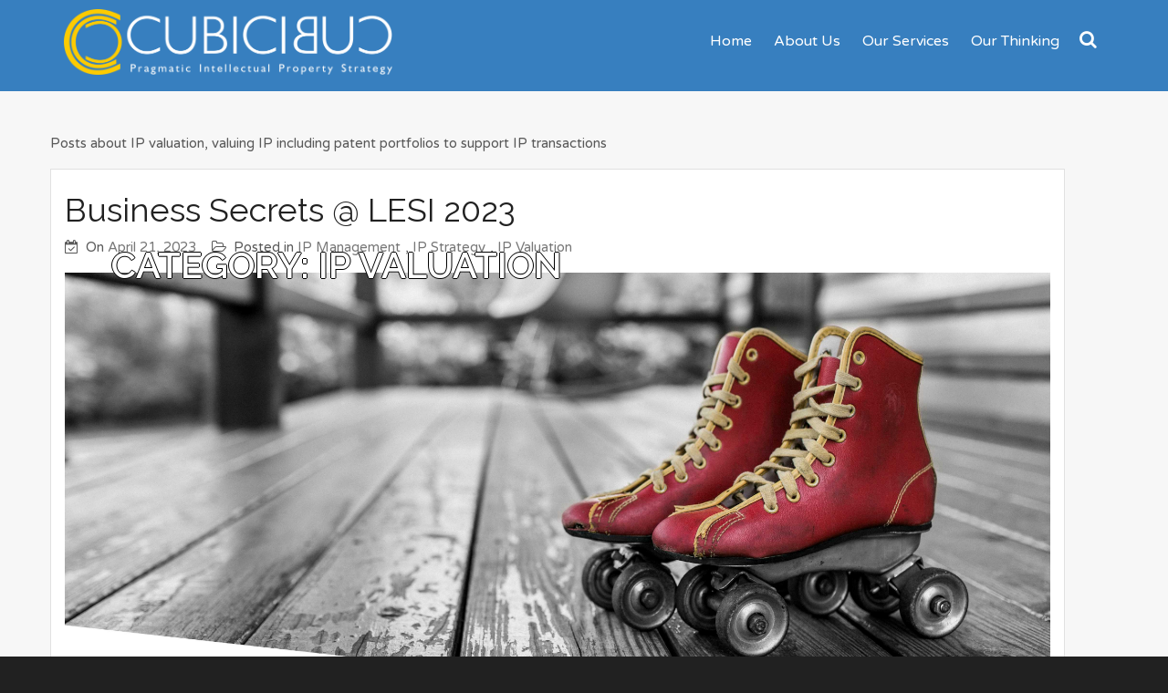

--- FILE ---
content_type: text/html; charset=UTF-8
request_url: https://www.cubicibuc.com/category/valuation
body_size: 17968
content:
    <!DOCTYPE html>
    <html lang="en-US">



<head>

	    <meta charset="UTF-8">
    <meta name="viewport" content="width=device-width, initial-scale=1">
    <link rel="profile" href="https://gmpg.org/xfn/11">
    <link rel="pingback" href="https://www.cubicibuc.com/xmlrpc.php">
        <style type="text/css">
        /*=====COLOR OPTION=====*/

        /*Color*/
        /*----------------------------------*/
        /*background color*/ 
        /*site identity background color*/
                   .site-header .wrapper-site-identity{
            background-color: #377fbf;
          }
                  .top-header,
          .site-header{
            background-color: #ffffff;
          }
                    section.wrapper-slider .slide-pager .cycle-pager-active,
            section.wrapper-slider .slide-pager .cycle-pager-active:visited,
            section.wrapper-slider .slide-pager .cycle-pager-active:hover,
            section.wrapper-slider .slide-pager .cycle-pager-active:focus,
            section.wrapper-slider .slide-pager .cycle-pager-active:active,
            .title-divider,
            .title-divider:visited,
            .block-overlay-hover,
            .block-overlay-hover:visited,
            #gmaptoggle,
            #gmaptoggle:visited,
            .evision-back-to-top,
            .evision-back-to-top:visited,
            .widget_calendar tbody a,
            .widget_calendar tbody a:visited,
            .wrap-portfolio .button.is-checked,
            .radius-thumb-holder,
            .radius-thumb-holder:before,
            .radius-thumb-holder:hover:before, 
            .radius-thumb-holder:focus:before, 
            .radius-thumb-holder:active:before,
            #pbCloseBtn:hover:before,
            .slide-pager .cycle-pager-active, 
            .slide-pager span:hover,
            .featurepost .latestpost-footer .moredetail a,
            .featurepost .latestpost-footer .moredetail a:visited,
            #load-wrap,
            .back-tonav,
            .back-tonav:visited,
            .wrap-service .box-container .box-inner:hover .box-content, 
            .wrap-service .box-container .box-inner:focus .box-content,
            .top-header .noticebar .notice-title,
            .top-header .timer,
            .nav-buttons,
            .widget .widgettitle:after,
            .widget .widget-title:after,
            .widget .search-form .search-submit,
            .widget .search-form .search-submit:focus,
            .main-navigation.sec-main-navigation ul li.current_page_item:before,
            .comments-area input[type="submit"],
            .slick-prev:before,
            .slick-next:before,
            .single-icon a .icon-holder:after,
            .single-icon a .hover-content,
            .section-title h2:after,
            .button,
            button,
            html input[type="button"],
            input[type="button"],
            input[type="reset"],
            input[type="submit"],
            .button:visited,
            button:visited,
            html input[type="button"]:visited,
            input[type="button"]:visited,
            input[type="reset"]:visited,
            input[type="submit"]:visited,
            .wrapper-port .single-thumb .content-area,
            .wrapper-testimonial .controls a:hover,
            .wrapper-testimonial .controls a:focus,
            .wrapper-testimonial .controls a:active,
            .evision-back-to-top,
            .evision-back-to-top:focus,
            .evision-back-to-top:visited,
            .evision-back-to-top:hover,
            .evision-back-to-top:focus,
            .evision-back-to-top:active,
            .wrapper-blog .slick-arrow,
            .wrapper-blog .carousel-group .text:after,
            .carousel-group .slick-dots .slick-active,
            .button-search-close,
            .widget .search-form .search-submit,
            .widget .search-form .search-submit:visited,
            body.woocommerce #respond input#submit, 
            body.woocommerce a.button, 
            body.woocommerce button.button, 
            body.woocommerce input.button,
            body.woocommerce #respond input#submit:focus, 
            body.woocommerce a.button:focus, 
            body.woocommerce button.button:focus, 
            body.woocommerce input.button:focus,
            body.woocommerce .cart .button, 
            body.woocommerce .cart input.button,
            body.woocommerce div.product form.cart .button,
            body.woocommerce div.product form.cart .button,
            body.woocommerce div.product form.cart .button,
            body.woocommerce-cart .wc-proceed-to-checkout a.checkout-button,
            body.woocommerce-cart .woocommerce #respond input#submit,
            body.woocommerce-cart .woocommerce a.button,
            body.woocommerce-cart .woocommerce button.button,
            body.woocommerce-cart .woocommerce input.button,
            body.woocommerce-checkout .woocommerce input.button.alt,
            .widget_calendar tbody a,
            h1.page-title:before,
            h1.entry-title:before {
              background-color: #1e73be;
            }

            .widget-title,
            .widgettitle,
            .wrapper-slider,
            .flip-container .front,
            .flip-container .back,
            .wrapper-about a.button,
            .widget .widgettitle, .blog article.hentry .widgettitle,
            #blog-post article.hentry .widgettitle,
            .search article.hentry .widgettitle,
            .archive article.hentry .widgettitle,
            .tag article.hentry .widgettitle,
            .category article.hentry .widgettitle,
            #ak-blog-post article.hentry .widgettitle,
            .page article.hentry .widgettitle,
            .single article.hentry .widgettitle,
            body.woocommerce article.hentry .widgettitle, body.woocommerce .site-main .widgettitle,
            .widget .widget-title, .blog article.hentry .widget-title,
            #blog-post article.hentry .widget-title,
            .search article.hentry .widget-title,
            .archive article.hentry .widget-title,
            .tag article.hentry .widget-title,
            .category article.hentry .widget-title,
            #ak-blog-post article.hentry .widget-title,
            .page article.hentry .widget-title,
            .single article.hentry .widget-title,
            body.woocommerce article.hentry .widget-title,
            body.woocommerce .site-main .widget-title{
              border-color: #1e73be; /*#2e5077*/
            }

            @media screen and (min-width: 768px){
            .main-navigation .current_page_item > a:after,
            .main-navigation .current-menu-item > a:after,
            .main-navigation .current_page_ancestor > a:after,
            .main-navigation li.active > a:after,
            .main-navigation li.active > a:after,
            .main-navigation li.active > a:after,
            .main-navigation li.current_page_parent a:after {
                background-color: #1e73be;
              }
            }

            .latestpost-footer .moredetail a,
            .latestpost-footer .moredetail a:visited,
            .single-icon a .icon-holder,
            .wrapper-about a.button,
            .team-item:hover h3 a,
            .team-item:focus h3 a,
            .team-item:active h3 a,
            .post-content .cat a{
              color: #1e73be;
            }
                    /*Site identity / logo & tagline*/
            .site-header .wrapper-site-identity .site-title a,
            .site-header .wrapper-site-identity .site-title a:visited,
            .site-header .wrapper-site-identity .site-description,
            .page-inner-title .entry-header time{
              color: #ffffff; /*#545C68*/
            }
                    /*Secondary color option goes here*/
            a:active,
            a:hover,
            .site-header .wrapper-site-identity .site-title a:hover,
            .main-navigation a:hover, .main-navigation a:focus, .main-navigation a:active, .main-navigation a:visited:hover, .main-navigation a:visited:focus, .main-navigation a:visited:active, .main-navigation ul ul a:hover, .main-navigation ul ul a:focus, .main-navigation ul ul a:active, .main-navigation ul ul a:visited:hover, .main-navigation ul ul a:visited:focus, .main-navigation ul ul a:visited:active,
            .search-holder .button-search:hover,
            .search-holder .button-search:hover i,
            .wrapper-slider .slide-item .banner-title a:hover,
            .wrapper-slider .slide-item .banner-title a:focus,
            .wrapper-slider .slide-item .banner-title a:active,
            .wrapper-slider .slide-item .banner-title a:visited:hover,
            .wrapper-slider .slide-item .banner-title a:visited:focus,
            .wrapper-slider .slide-item .banner-title a:visited:active,
            .widget li a:hover,
            .widget li a:focus,
            .widget li a:active,
            .widget li a:visited:hover,
            .widget li a:visited:focus,
            .widget li a:visited:active,
            .posted-on a:hover,
            .date a:hover,
            .cat-links a:hover,
            .tags-links a:hover,
            .author a:hover,
            .comments-link a:hover,
            .edit-link a:hover, .edit-link a:focus,
            h1 a:hover, h2 a:hover, h3 a:hover, h4 a:hover, h5 a:hover, h6 a:hover,
            .page-inner-title .entry-header a:hover,
            .page-inner-title .entry-header a:focus,
            .page-inner-title .entry-header a:active,
            .page-inner-title .entry-header a:visited:hover,
            .page-inner-title .entry-header a:visited:focus,
            .page-inner-title .entry-header a:visited:active,
            .page-inner-title .entry-header time:hover,
            .page-inner-title .entry-header time:focus,
            .page-inner-title .entry-header time:active,
            .page-inner-title .entry-header time:visited:hover,
            .page-inner-title .entry-header time:visited:focus,
            .page-inner-title .entry-header time:visited:active,
            .nav-links .nav-previous a:hover,
            .nav-links .nav-previous a:focus,
            .nav-links .nav-previous a:active,
            .nav-links .nav-next a:hover,
            .nav-links .nav-next a:focus,
            .nav-links .nav-next a:active,
            .nav-links .nav-previous a:hover span,
            .nav-links .nav-previous a:focus span,
            .nav-links .nav-previous a:active span,
            .nav-links .nav-next a:hover span,
            .nav-links .nav-next a:focus span,
            .nav-links .nav-next a:active span,
            .dropdown-toggle:hover,
            .dropdown-toggle:focus,
            .dropdown-toggle:active,
            .dropdown-toggle:visited:hover,
            .dropdown-toggle:visited:focus,
            .dropdown-toggle:visited:active,
            .post-content .cat a:hover,
            .post-content .cat a:focus,
            .post-content .cat a:active,
            .thumb-post .overlay-post-content a:hover,
            .thumb-post .overlay-post-content a:focus,
            .thumb-post .overlay-post-content a:active,
            .thumb-post .overlay-post-content a:visited:hover,
            .thumb-post .overlay-post-content a:visited:focus,
            .thumb-post .overlay-post-content a:visited:active,
            .site-footer .site-info a:hover,
            .site-footer .site-info a:focus,
            .site-footer .site-info a:active,
            .site-footer .site-info a:visited:hover,
            .site-footer .site-info a:visited:focus,
            .site-footer .site-info a:visited:active,
            .footer-menu a:hover,
            .footer-menu a:focus,
            .footer-menu a:active,
            .footer-menu a:visited:hover,
            .footer-menu a:visited:focus,
            .footer-menu a:visited:active {
                color: #ffa800;
            }

            .search-form .search-submit:hover,
            .search-form .search-submit:focus,
            .search-form .search-submit:active,
            .button-search-close:hover,
            .button-search-close:focus,
            .button-search-close:active,
            .wrapper-slider .slide-item .btn-holder .button:hover,
            .wrapper-slider .slide-item .btn-holder .button:focus,
            .wrapper-slider .slide-item .btn-holder .button:active,
            .wrapper-callback .btn-holder .button:hover,
            .wrapper-callback .btn-holder .button:focus,
            .wrapper-callback .btn-holder .button:active,
            .button:hover,
            input[type="button"]:hover,
            input[type="reset"]:hover,
            input[type="submit"]:hover,
            button:focus input[type="button"]:focus,
            input[type="reset"]:focus,
            input[type="submit"]:focus,
            button:active,
            input[type="button"]:active,
            input[type="reset"]:active,
            input[type="submit"]:active,
            .wrapper-about .button:hover,
            .wrapper-about .button:focus,
            .wrapper-about .button:active,
            .widget .search-form .search-submit:hover,
            .widget .search-form .search-submit:focus,
            .widget .search-form .search-submit:active,
            body.woocommerce #respond input#submit:hover, 
            body.woocommerce a.button:hover, 
            body.woocommerce button.button:hover, 
            body.woocommerce input.button:hover,
            body.woocommerce div.product form.cart .button:hover,
            body.woocommerce div.product form.cart .button:focus,
            body.woocommerce div.product form.cart .button:active,
            body.woocommerce-cart .wc-proceed-to-checkout a.checkout-button:hover,
            body.woocommerce-cart .wc-proceed-to-checkout a.checkout-button:focus,
            body.woocommerce-cart .wc-proceed-to-checkout a.checkout-button:active,
            body.woocommerce-cart .woocommerce #respond input#submit:hover,
            body.woocommerce-cart .woocommerce a.button:hover,
            body.woocommerce-cart .woocommerce button.button:hover,
            body.woocommerce-cart .woocommerce input.button:hover,
            body.woocommerce-checkout .woocommerce input.button.alt:hover,
            .wrapper-blog .slick-arrow:hover,
            .wrapper-blog .slick-arrow:focus,
            .wrapper-blog .slick-arrow:active,
            .button.button-outline:hover, 
            .button.button-outline:focus, 
            .button.button-outline:active,
            .button.button-outline-small:hover,
            .button.button-outline-small:focus,
            .button.button-outline-small:active,
            .button.button-outline-small:visited:hover,
            .button.button-outline-small:visited:focus,
            .button.button-outline-small:visited:active,
            .bannerbg .button.button-outline:hover,
            .bannerbg .button.button-outline:focus,
            .bannerbg .button.button-outline:active,
            .bannerbg .button.button-outline:visited:hover,
            .bannerbg .button.button-outline:visited:focus,
            .bannerbg .button.button-outline:visited:active {
                background-color: #ffa800;
            }

            .wrapper-slider .slide-item .btn-holder .button:hover,
            .wrapper-slider .slide-item .btn-holder .button:focus,
            .wrapper-slider .slide-item .btn-holder .button:active,
            .wrapper-about .button:hover,
            .wrapper-about .button:focus,
            .wrapper-about .button:active,
            .button:hover,
            input[type="button"]:hover,
            input[type="reset"]:hover,
            input[type="submit"]:hover,
            button:focus input[type="button"]:focus,
            input[type="reset"]:focus,
            input[type="submit"]:focus,
            button:active,
            input[type="button"]:active,
            input[type="reset"]:active,
            input[type="submit"]:active,
            .nav-links .nav-previous a:hover,
            .nav-links .nav-previous a:focus,
            .nav-links .nav-previous a:active,
            .nav-links .nav-next a:hover,
            .nav-links .nav-next a:focus,
            .nav-links .nav-next a:active,
            .nav-links .nav-previous a:hover span,
            .nav-links .nav-previous a:focus span,
            .nav-links .nav-previous a:active span,
            .nav-links .nav-next a:hover span,
            .nav-links .nav-next a:focus span,
            .nav-links .nav-next a:active span,
            .wrapper-callback .btn-holder .button:hover,
            .wrapper-callback .btn-holder .button:focus,
            .wrapper-callback .btn-holder .button:active {
                border-color: #ffa800;
            }

         
        /*Primary*/
          html,body, button, input, select, textarea, p, button, input, select, textarea, pre, code, kbd, tt, var, samp , .main-navigation a, search-input-holder .search-field,
          .widget .widgettitle, .widget .widget-title,
          .form-allowed-tags code,
          .small-right-post-content-list .entry-title a,
          .sb-round-thumb-widget .entry-title a,
          .site-header .wrapper-site-identity .site-description,
          .wrapper-slider .slide-item .banner-title a,
          .wrapper-slider .slide-item .banner-title a:visited,
          .wrapper-callback h2 {
          font-family: 'Varela Round', 'sans-serif';
          }
         
          /*Site identity / logo & tagline*/
          .site-header .wrapper-site-identity .site-title a {
          font-family: 'Raleway', 'sans-serif';
          }
         
          /*Title*/
          h1, h2, h3, h4, h5, h6, h1 a, h2 a, h3 a, h4 a, h5 a, h6 a,
          .section-title h2{
            font-family: 'Raleway', 'cursive', 'sans-serif';
          }
                
        </style>
    <meta name='robots' content='index, follow, max-image-preview:large, max-snippet:-1, max-video-preview:-1' />
	<style>img:is([sizes="auto" i], [sizes^="auto," i]) { contain-intrinsic-size: 3000px 1500px }</style>
	
	<!-- This site is optimized with the Yoast SEO plugin v26.8 - https://yoast.com/product/yoast-seo-wordpress/ -->
	<title>IP Valuation Archives - CUBICIBUC</title>
	<meta name="description" content="Posts about IP valuation, valuing IP including patent portfolios to support IP transactions" />
	<link rel="canonical" href="https://www.cubicibuc.com/category/valuation" />
	<link rel="next" href="https://www.cubicibuc.com/category/valuation/page/2" />
	<meta property="og:locale" content="en_US" />
	<meta property="og:type" content="article" />
	<meta property="og:title" content="IP Valuation Archives - CUBICIBUC" />
	<meta property="og:description" content="Posts about IP valuation, valuing IP including patent portfolios to support IP transactions" />
	<meta property="og:url" content="https://www.cubicibuc.com/category/valuation" />
	<meta property="og:site_name" content="CUBICIBUC" />
	<meta name="twitter:card" content="summary_large_image" />
	<script type="application/ld+json" class="yoast-schema-graph">{"@context":"https://schema.org","@graph":[{"@type":"CollectionPage","@id":"https://www.cubicibuc.com/category/valuation","url":"https://www.cubicibuc.com/category/valuation","name":"IP Valuation Archives - CUBICIBUC","isPartOf":{"@id":"https://www.cubicibuc.com/#website"},"primaryImageOfPage":{"@id":"https://www.cubicibuc.com/category/valuation#primaryimage"},"image":{"@id":"https://www.cubicibuc.com/category/valuation#primaryimage"},"thumbnailUrl":"https://www.cubicibuc.com/wp-content/uploads/2016/02/CUBICIBUC-Skates_dgl.jpg","description":"Posts about IP valuation, valuing IP including patent portfolios to support IP transactions","breadcrumb":{"@id":"https://www.cubicibuc.com/category/valuation#breadcrumb"},"inLanguage":"en-US"},{"@type":"ImageObject","inLanguage":"en-US","@id":"https://www.cubicibuc.com/category/valuation#primaryimage","url":"https://www.cubicibuc.com/wp-content/uploads/2016/02/CUBICIBUC-Skates_dgl.jpg","contentUrl":"https://www.cubicibuc.com/wp-content/uploads/2016/02/CUBICIBUC-Skates_dgl.jpg","width":4096,"height":1925,"caption":"CUBICIBUC Skates_dgl"},{"@type":"BreadcrumbList","@id":"https://www.cubicibuc.com/category/valuation#breadcrumb","itemListElement":[{"@type":"ListItem","position":1,"name":"Home","item":"https://www.cubicibuc.com/"},{"@type":"ListItem","position":2,"name":"IP Valuation"}]},{"@type":"WebSite","@id":"https://www.cubicibuc.com/#website","url":"https://www.cubicibuc.com/","name":"CUBICIBUC","description":"Pragmatic Intellectual Property Advisory","publisher":{"@id":"https://www.cubicibuc.com/#organization"},"potentialAction":[{"@type":"SearchAction","target":{"@type":"EntryPoint","urlTemplate":"https://www.cubicibuc.com/?s={search_term_string}"},"query-input":{"@type":"PropertyValueSpecification","valueRequired":true,"valueName":"search_term_string"}}],"inLanguage":"en-US"},{"@type":"Organization","@id":"https://www.cubicibuc.com/#organization","name":"Cubicibuc Limited","url":"https://www.cubicibuc.com/","logo":{"@type":"ImageObject","inLanguage":"en-US","@id":"https://www.cubicibuc.com/#/schema/logo/image/","url":"https://www.cubicibuc.com/wp-content/uploads/2017/10/Logo-C-800-centred.jpg","contentUrl":"https://www.cubicibuc.com/wp-content/uploads/2017/10/Logo-C-800-centred.jpg","width":800,"height":800,"caption":"Cubicibuc Limited"},"image":{"@id":"https://www.cubicibuc.com/#/schema/logo/image/"},"sameAs":["https://www.linkedin.com/company/cubicibuc-limited/"]}]}</script>
	<!-- / Yoast SEO plugin. -->


<link rel='dns-prefetch' href='//www.cubicibuc.com' />
<link rel='dns-prefetch' href='//fonts.googleapis.com' />
<link rel="alternate" type="application/rss+xml" title="CUBICIBUC &raquo; Feed" href="https://www.cubicibuc.com/feed" />
<link rel="alternate" type="application/rss+xml" title="CUBICIBUC &raquo; Comments Feed" href="https://www.cubicibuc.com/comments/feed" />
<link rel="alternate" type="application/rss+xml" title="CUBICIBUC &raquo; IP Valuation Category Feed" href="https://www.cubicibuc.com/category/valuation/feed" />
<script type="text/javascript">
/* <![CDATA[ */
window._wpemojiSettings = {"baseUrl":"https:\/\/s.w.org\/images\/core\/emoji\/16.0.1\/72x72\/","ext":".png","svgUrl":"https:\/\/s.w.org\/images\/core\/emoji\/16.0.1\/svg\/","svgExt":".svg","source":{"concatemoji":"https:\/\/www.cubicibuc.com\/wp-includes\/js\/wp-emoji-release.min.js?ver=6.8.3"}};
/*! This file is auto-generated */
!function(s,n){var o,i,e;function c(e){try{var t={supportTests:e,timestamp:(new Date).valueOf()};sessionStorage.setItem(o,JSON.stringify(t))}catch(e){}}function p(e,t,n){e.clearRect(0,0,e.canvas.width,e.canvas.height),e.fillText(t,0,0);var t=new Uint32Array(e.getImageData(0,0,e.canvas.width,e.canvas.height).data),a=(e.clearRect(0,0,e.canvas.width,e.canvas.height),e.fillText(n,0,0),new Uint32Array(e.getImageData(0,0,e.canvas.width,e.canvas.height).data));return t.every(function(e,t){return e===a[t]})}function u(e,t){e.clearRect(0,0,e.canvas.width,e.canvas.height),e.fillText(t,0,0);for(var n=e.getImageData(16,16,1,1),a=0;a<n.data.length;a++)if(0!==n.data[a])return!1;return!0}function f(e,t,n,a){switch(t){case"flag":return n(e,"\ud83c\udff3\ufe0f\u200d\u26a7\ufe0f","\ud83c\udff3\ufe0f\u200b\u26a7\ufe0f")?!1:!n(e,"\ud83c\udde8\ud83c\uddf6","\ud83c\udde8\u200b\ud83c\uddf6")&&!n(e,"\ud83c\udff4\udb40\udc67\udb40\udc62\udb40\udc65\udb40\udc6e\udb40\udc67\udb40\udc7f","\ud83c\udff4\u200b\udb40\udc67\u200b\udb40\udc62\u200b\udb40\udc65\u200b\udb40\udc6e\u200b\udb40\udc67\u200b\udb40\udc7f");case"emoji":return!a(e,"\ud83e\udedf")}return!1}function g(e,t,n,a){var r="undefined"!=typeof WorkerGlobalScope&&self instanceof WorkerGlobalScope?new OffscreenCanvas(300,150):s.createElement("canvas"),o=r.getContext("2d",{willReadFrequently:!0}),i=(o.textBaseline="top",o.font="600 32px Arial",{});return e.forEach(function(e){i[e]=t(o,e,n,a)}),i}function t(e){var t=s.createElement("script");t.src=e,t.defer=!0,s.head.appendChild(t)}"undefined"!=typeof Promise&&(o="wpEmojiSettingsSupports",i=["flag","emoji"],n.supports={everything:!0,everythingExceptFlag:!0},e=new Promise(function(e){s.addEventListener("DOMContentLoaded",e,{once:!0})}),new Promise(function(t){var n=function(){try{var e=JSON.parse(sessionStorage.getItem(o));if("object"==typeof e&&"number"==typeof e.timestamp&&(new Date).valueOf()<e.timestamp+604800&&"object"==typeof e.supportTests)return e.supportTests}catch(e){}return null}();if(!n){if("undefined"!=typeof Worker&&"undefined"!=typeof OffscreenCanvas&&"undefined"!=typeof URL&&URL.createObjectURL&&"undefined"!=typeof Blob)try{var e="postMessage("+g.toString()+"("+[JSON.stringify(i),f.toString(),p.toString(),u.toString()].join(",")+"));",a=new Blob([e],{type:"text/javascript"}),r=new Worker(URL.createObjectURL(a),{name:"wpTestEmojiSupports"});return void(r.onmessage=function(e){c(n=e.data),r.terminate(),t(n)})}catch(e){}c(n=g(i,f,p,u))}t(n)}).then(function(e){for(var t in e)n.supports[t]=e[t],n.supports.everything=n.supports.everything&&n.supports[t],"flag"!==t&&(n.supports.everythingExceptFlag=n.supports.everythingExceptFlag&&n.supports[t]);n.supports.everythingExceptFlag=n.supports.everythingExceptFlag&&!n.supports.flag,n.DOMReady=!1,n.readyCallback=function(){n.DOMReady=!0}}).then(function(){return e}).then(function(){var e;n.supports.everything||(n.readyCallback(),(e=n.source||{}).concatemoji?t(e.concatemoji):e.wpemoji&&e.twemoji&&(t(e.twemoji),t(e.wpemoji)))}))}((window,document),window._wpemojiSettings);
/* ]]> */
</script>
<style id='wp-emoji-styles-inline-css' type='text/css'>

	img.wp-smiley, img.emoji {
		display: inline !important;
		border: none !important;
		box-shadow: none !important;
		height: 1em !important;
		width: 1em !important;
		margin: 0 0.07em !important;
		vertical-align: -0.1em !important;
		background: none !important;
		padding: 0 !important;
	}
</style>
<link rel='stylesheet' id='wp-block-library-css' href='https://www.cubicibuc.com/wp-includes/css/dist/block-library/style.min.css?ver=6.8.3' type='text/css' media='all' />
<style id='wp-block-library-theme-inline-css' type='text/css'>
.wp-block-audio :where(figcaption){color:#555;font-size:13px;text-align:center}.is-dark-theme .wp-block-audio :where(figcaption){color:#ffffffa6}.wp-block-audio{margin:0 0 1em}.wp-block-code{border:1px solid #ccc;border-radius:4px;font-family:Menlo,Consolas,monaco,monospace;padding:.8em 1em}.wp-block-embed :where(figcaption){color:#555;font-size:13px;text-align:center}.is-dark-theme .wp-block-embed :where(figcaption){color:#ffffffa6}.wp-block-embed{margin:0 0 1em}.blocks-gallery-caption{color:#555;font-size:13px;text-align:center}.is-dark-theme .blocks-gallery-caption{color:#ffffffa6}:root :where(.wp-block-image figcaption){color:#555;font-size:13px;text-align:center}.is-dark-theme :root :where(.wp-block-image figcaption){color:#ffffffa6}.wp-block-image{margin:0 0 1em}.wp-block-pullquote{border-bottom:4px solid;border-top:4px solid;color:currentColor;margin-bottom:1.75em}.wp-block-pullquote cite,.wp-block-pullquote footer,.wp-block-pullquote__citation{color:currentColor;font-size:.8125em;font-style:normal;text-transform:uppercase}.wp-block-quote{border-left:.25em solid;margin:0 0 1.75em;padding-left:1em}.wp-block-quote cite,.wp-block-quote footer{color:currentColor;font-size:.8125em;font-style:normal;position:relative}.wp-block-quote:where(.has-text-align-right){border-left:none;border-right:.25em solid;padding-left:0;padding-right:1em}.wp-block-quote:where(.has-text-align-center){border:none;padding-left:0}.wp-block-quote.is-large,.wp-block-quote.is-style-large,.wp-block-quote:where(.is-style-plain){border:none}.wp-block-search .wp-block-search__label{font-weight:700}.wp-block-search__button{border:1px solid #ccc;padding:.375em .625em}:where(.wp-block-group.has-background){padding:1.25em 2.375em}.wp-block-separator.has-css-opacity{opacity:.4}.wp-block-separator{border:none;border-bottom:2px solid;margin-left:auto;margin-right:auto}.wp-block-separator.has-alpha-channel-opacity{opacity:1}.wp-block-separator:not(.is-style-wide):not(.is-style-dots){width:100px}.wp-block-separator.has-background:not(.is-style-dots){border-bottom:none;height:1px}.wp-block-separator.has-background:not(.is-style-wide):not(.is-style-dots){height:2px}.wp-block-table{margin:0 0 1em}.wp-block-table td,.wp-block-table th{word-break:normal}.wp-block-table :where(figcaption){color:#555;font-size:13px;text-align:center}.is-dark-theme .wp-block-table :where(figcaption){color:#ffffffa6}.wp-block-video :where(figcaption){color:#555;font-size:13px;text-align:center}.is-dark-theme .wp-block-video :where(figcaption){color:#ffffffa6}.wp-block-video{margin:0 0 1em}:root :where(.wp-block-template-part.has-background){margin-bottom:0;margin-top:0;padding:1.25em 2.375em}
</style>
<style id='classic-theme-styles-inline-css' type='text/css'>
/*! This file is auto-generated */
.wp-block-button__link{color:#fff;background-color:#32373c;border-radius:9999px;box-shadow:none;text-decoration:none;padding:calc(.667em + 2px) calc(1.333em + 2px);font-size:1.125em}.wp-block-file__button{background:#32373c;color:#fff;text-decoration:none}
</style>
<style id='global-styles-inline-css' type='text/css'>
:root{--wp--preset--aspect-ratio--square: 1;--wp--preset--aspect-ratio--4-3: 4/3;--wp--preset--aspect-ratio--3-4: 3/4;--wp--preset--aspect-ratio--3-2: 3/2;--wp--preset--aspect-ratio--2-3: 2/3;--wp--preset--aspect-ratio--16-9: 16/9;--wp--preset--aspect-ratio--9-16: 9/16;--wp--preset--color--black: #000000;--wp--preset--color--cyan-bluish-gray: #abb8c3;--wp--preset--color--white: #ffffff;--wp--preset--color--pale-pink: #f78da7;--wp--preset--color--vivid-red: #cf2e2e;--wp--preset--color--luminous-vivid-orange: #ff6900;--wp--preset--color--luminous-vivid-amber: #fcb900;--wp--preset--color--light-green-cyan: #7bdcb5;--wp--preset--color--vivid-green-cyan: #00d084;--wp--preset--color--pale-cyan-blue: #8ed1fc;--wp--preset--color--vivid-cyan-blue: #0693e3;--wp--preset--color--vivid-purple: #9b51e0;--wp--preset--gradient--vivid-cyan-blue-to-vivid-purple: linear-gradient(135deg,rgba(6,147,227,1) 0%,rgb(155,81,224) 100%);--wp--preset--gradient--light-green-cyan-to-vivid-green-cyan: linear-gradient(135deg,rgb(122,220,180) 0%,rgb(0,208,130) 100%);--wp--preset--gradient--luminous-vivid-amber-to-luminous-vivid-orange: linear-gradient(135deg,rgba(252,185,0,1) 0%,rgba(255,105,0,1) 100%);--wp--preset--gradient--luminous-vivid-orange-to-vivid-red: linear-gradient(135deg,rgba(255,105,0,1) 0%,rgb(207,46,46) 100%);--wp--preset--gradient--very-light-gray-to-cyan-bluish-gray: linear-gradient(135deg,rgb(238,238,238) 0%,rgb(169,184,195) 100%);--wp--preset--gradient--cool-to-warm-spectrum: linear-gradient(135deg,rgb(74,234,220) 0%,rgb(151,120,209) 20%,rgb(207,42,186) 40%,rgb(238,44,130) 60%,rgb(251,105,98) 80%,rgb(254,248,76) 100%);--wp--preset--gradient--blush-light-purple: linear-gradient(135deg,rgb(255,206,236) 0%,rgb(152,150,240) 100%);--wp--preset--gradient--blush-bordeaux: linear-gradient(135deg,rgb(254,205,165) 0%,rgb(254,45,45) 50%,rgb(107,0,62) 100%);--wp--preset--gradient--luminous-dusk: linear-gradient(135deg,rgb(255,203,112) 0%,rgb(199,81,192) 50%,rgb(65,88,208) 100%);--wp--preset--gradient--pale-ocean: linear-gradient(135deg,rgb(255,245,203) 0%,rgb(182,227,212) 50%,rgb(51,167,181) 100%);--wp--preset--gradient--electric-grass: linear-gradient(135deg,rgb(202,248,128) 0%,rgb(113,206,126) 100%);--wp--preset--gradient--midnight: linear-gradient(135deg,rgb(2,3,129) 0%,rgb(40,116,252) 100%);--wp--preset--font-size--small: 13px;--wp--preset--font-size--medium: 20px;--wp--preset--font-size--large: 36px;--wp--preset--font-size--x-large: 42px;--wp--preset--spacing--20: 0.44rem;--wp--preset--spacing--30: 0.67rem;--wp--preset--spacing--40: 1rem;--wp--preset--spacing--50: 1.5rem;--wp--preset--spacing--60: 2.25rem;--wp--preset--spacing--70: 3.38rem;--wp--preset--spacing--80: 5.06rem;--wp--preset--shadow--natural: 6px 6px 9px rgba(0, 0, 0, 0.2);--wp--preset--shadow--deep: 12px 12px 50px rgba(0, 0, 0, 0.4);--wp--preset--shadow--sharp: 6px 6px 0px rgba(0, 0, 0, 0.2);--wp--preset--shadow--outlined: 6px 6px 0px -3px rgba(255, 255, 255, 1), 6px 6px rgba(0, 0, 0, 1);--wp--preset--shadow--crisp: 6px 6px 0px rgba(0, 0, 0, 1);}:where(.is-layout-flex){gap: 0.5em;}:where(.is-layout-grid){gap: 0.5em;}body .is-layout-flex{display: flex;}.is-layout-flex{flex-wrap: wrap;align-items: center;}.is-layout-flex > :is(*, div){margin: 0;}body .is-layout-grid{display: grid;}.is-layout-grid > :is(*, div){margin: 0;}:where(.wp-block-columns.is-layout-flex){gap: 2em;}:where(.wp-block-columns.is-layout-grid){gap: 2em;}:where(.wp-block-post-template.is-layout-flex){gap: 1.25em;}:where(.wp-block-post-template.is-layout-grid){gap: 1.25em;}.has-black-color{color: var(--wp--preset--color--black) !important;}.has-cyan-bluish-gray-color{color: var(--wp--preset--color--cyan-bluish-gray) !important;}.has-white-color{color: var(--wp--preset--color--white) !important;}.has-pale-pink-color{color: var(--wp--preset--color--pale-pink) !important;}.has-vivid-red-color{color: var(--wp--preset--color--vivid-red) !important;}.has-luminous-vivid-orange-color{color: var(--wp--preset--color--luminous-vivid-orange) !important;}.has-luminous-vivid-amber-color{color: var(--wp--preset--color--luminous-vivid-amber) !important;}.has-light-green-cyan-color{color: var(--wp--preset--color--light-green-cyan) !important;}.has-vivid-green-cyan-color{color: var(--wp--preset--color--vivid-green-cyan) !important;}.has-pale-cyan-blue-color{color: var(--wp--preset--color--pale-cyan-blue) !important;}.has-vivid-cyan-blue-color{color: var(--wp--preset--color--vivid-cyan-blue) !important;}.has-vivid-purple-color{color: var(--wp--preset--color--vivid-purple) !important;}.has-black-background-color{background-color: var(--wp--preset--color--black) !important;}.has-cyan-bluish-gray-background-color{background-color: var(--wp--preset--color--cyan-bluish-gray) !important;}.has-white-background-color{background-color: var(--wp--preset--color--white) !important;}.has-pale-pink-background-color{background-color: var(--wp--preset--color--pale-pink) !important;}.has-vivid-red-background-color{background-color: var(--wp--preset--color--vivid-red) !important;}.has-luminous-vivid-orange-background-color{background-color: var(--wp--preset--color--luminous-vivid-orange) !important;}.has-luminous-vivid-amber-background-color{background-color: var(--wp--preset--color--luminous-vivid-amber) !important;}.has-light-green-cyan-background-color{background-color: var(--wp--preset--color--light-green-cyan) !important;}.has-vivid-green-cyan-background-color{background-color: var(--wp--preset--color--vivid-green-cyan) !important;}.has-pale-cyan-blue-background-color{background-color: var(--wp--preset--color--pale-cyan-blue) !important;}.has-vivid-cyan-blue-background-color{background-color: var(--wp--preset--color--vivid-cyan-blue) !important;}.has-vivid-purple-background-color{background-color: var(--wp--preset--color--vivid-purple) !important;}.has-black-border-color{border-color: var(--wp--preset--color--black) !important;}.has-cyan-bluish-gray-border-color{border-color: var(--wp--preset--color--cyan-bluish-gray) !important;}.has-white-border-color{border-color: var(--wp--preset--color--white) !important;}.has-pale-pink-border-color{border-color: var(--wp--preset--color--pale-pink) !important;}.has-vivid-red-border-color{border-color: var(--wp--preset--color--vivid-red) !important;}.has-luminous-vivid-orange-border-color{border-color: var(--wp--preset--color--luminous-vivid-orange) !important;}.has-luminous-vivid-amber-border-color{border-color: var(--wp--preset--color--luminous-vivid-amber) !important;}.has-light-green-cyan-border-color{border-color: var(--wp--preset--color--light-green-cyan) !important;}.has-vivid-green-cyan-border-color{border-color: var(--wp--preset--color--vivid-green-cyan) !important;}.has-pale-cyan-blue-border-color{border-color: var(--wp--preset--color--pale-cyan-blue) !important;}.has-vivid-cyan-blue-border-color{border-color: var(--wp--preset--color--vivid-cyan-blue) !important;}.has-vivid-purple-border-color{border-color: var(--wp--preset--color--vivid-purple) !important;}.has-vivid-cyan-blue-to-vivid-purple-gradient-background{background: var(--wp--preset--gradient--vivid-cyan-blue-to-vivid-purple) !important;}.has-light-green-cyan-to-vivid-green-cyan-gradient-background{background: var(--wp--preset--gradient--light-green-cyan-to-vivid-green-cyan) !important;}.has-luminous-vivid-amber-to-luminous-vivid-orange-gradient-background{background: var(--wp--preset--gradient--luminous-vivid-amber-to-luminous-vivid-orange) !important;}.has-luminous-vivid-orange-to-vivid-red-gradient-background{background: var(--wp--preset--gradient--luminous-vivid-orange-to-vivid-red) !important;}.has-very-light-gray-to-cyan-bluish-gray-gradient-background{background: var(--wp--preset--gradient--very-light-gray-to-cyan-bluish-gray) !important;}.has-cool-to-warm-spectrum-gradient-background{background: var(--wp--preset--gradient--cool-to-warm-spectrum) !important;}.has-blush-light-purple-gradient-background{background: var(--wp--preset--gradient--blush-light-purple) !important;}.has-blush-bordeaux-gradient-background{background: var(--wp--preset--gradient--blush-bordeaux) !important;}.has-luminous-dusk-gradient-background{background: var(--wp--preset--gradient--luminous-dusk) !important;}.has-pale-ocean-gradient-background{background: var(--wp--preset--gradient--pale-ocean) !important;}.has-electric-grass-gradient-background{background: var(--wp--preset--gradient--electric-grass) !important;}.has-midnight-gradient-background{background: var(--wp--preset--gradient--midnight) !important;}.has-small-font-size{font-size: var(--wp--preset--font-size--small) !important;}.has-medium-font-size{font-size: var(--wp--preset--font-size--medium) !important;}.has-large-font-size{font-size: var(--wp--preset--font-size--large) !important;}.has-x-large-font-size{font-size: var(--wp--preset--font-size--x-large) !important;}
:where(.wp-block-post-template.is-layout-flex){gap: 1.25em;}:where(.wp-block-post-template.is-layout-grid){gap: 1.25em;}
:where(.wp-block-columns.is-layout-flex){gap: 2em;}:where(.wp-block-columns.is-layout-grid){gap: 2em;}
:root :where(.wp-block-pullquote){font-size: 1.5em;line-height: 1.6;}
</style>
<link rel='stylesheet' id='contact-form-7-css' href='https://www.cubicibuc.com/wp-content/plugins/contact-form-7/includes/css/styles.css?ver=6.1.4' type='text/css' media='all' />
<link rel='stylesheet' id='jquery-slick-css-css' href='https://www.cubicibuc.com/wp-content/themes/clean-biz-pro/assets/frameworks/slick/slick.css?ver=3.4.0' type='text/css' media='all' />
<link rel='stylesheet' id='clean-biz-pro-style-css' href='https://www.cubicibuc.com/wp-content/themes/clean-biz-pro/style.css?ver=6.8.3' type='text/css' media='all' />
<link rel='stylesheet' id='clean-biz-pro-google-fonts-css' href='https://fonts.googleapis.com/css?family=Varela+Round%7CRaleway%3A400%2C300%2C500%2C600%2C700%2C900%7CRaleway%3A400%2C300%2C500%2C600%2C700%2C900&#038;ver=6.8.3' type='text/css' media='all' />
<link rel='stylesheet' id='wow-animate-css-css' href='https://www.cubicibuc.com/wp-content/themes/clean-biz-pro/assets/frameworks/wow/css/animate.min.css?ver=3.4.0' type='text/css' media='all' />
<script type="text/javascript" src="https://www.cubicibuc.com/wp-includes/js/jquery/jquery.min.js?ver=3.7.1" id="jquery-core-js"></script>
<script type="text/javascript" src="https://www.cubicibuc.com/wp-includes/js/jquery/jquery-migrate.min.js?ver=3.4.1" id="jquery-migrate-js"></script>
<link rel="https://api.w.org/" href="https://www.cubicibuc.com/wp-json/" /><link rel="alternate" title="JSON" type="application/json" href="https://www.cubicibuc.com/wp-json/wp/v2/categories/4" /><link rel="EditURI" type="application/rsd+xml" title="RSD" href="https://www.cubicibuc.com/xmlrpc.php?rsd" />
<meta name="generator" content="WordPress 6.8.3" />
		<!-- Custom Logo: hide header text -->
		<style id="custom-logo-css" type="text/css">
			.site-title, .site-description {
				position: absolute;
				clip-path: inset(50%);
			}
		</style>
		<link rel="icon" href="https://www.cubicibuc.com/wp-content/uploads/2017/10/cropped-Logo-C-800-centred-32x32.jpg" sizes="32x32" />
<link rel="icon" href="https://www.cubicibuc.com/wp-content/uploads/2017/10/cropped-Logo-C-800-centred-192x192.jpg" sizes="192x192" />
<link rel="apple-touch-icon" href="https://www.cubicibuc.com/wp-content/uploads/2017/10/cropped-Logo-C-800-centred-180x180.jpg" />
<meta name="msapplication-TileImage" content="https://www.cubicibuc.com/wp-content/uploads/2017/10/cropped-Logo-C-800-centred-270x270.jpg" />
		<style type="text/css" id="wp-custom-css">
			/* CUBICIBUC EDIT */
.site-footer {
  background-color: #c5c7c6;
  text-align: left;
}

.wrapper-slider {
  background-color: #377fbf;
  overflow: hidden;
  position: relative;
} 

h1.page-title:before,
h1.entry-title:before {
  display: none;
}

h1.page-title,
h1.entry-title {
  font-weight: 600;
  font-size: 40px;
  text-transform: uppercase;
  border-color: transparent;
	margin-top: 10%;
  margin-bottom: -400px;
  margin-left: 5%;
  margin-right: 5%;
	background-color: transparent;
  width: auto;
  float: left;
  color: #fff;
  text-shadow: -1px 0 black, 0 1px black, 1px 0 black, 0 -1px black;
  padding: 10px;
}
*/

article.hentry .image-full {
  margin-top: -10px;
}

h2 {
  font-size: 6px;
  font-size: 2.25rem;
  font-weight: 700;
}
.thumb-overlay.main-slider-overlay {
  background-color:rgba(255, 255, 255, .25);

}

.widget {
  background-color: #fff;
  border: 1px solid #e1e1e1;
  padding: 15px;
}


@media screen and (max-width: 767px) {
h1.page-title,
h1.entry-title {
  font-weight: 12;
  font-size: 24px;
  text-transform: uppercase;
}
h1.page-title,
h1.entry-title {
  border-color: transparent;
  margin-top: 15%;
  margin-bottom: -200px;
  margin-left: 5%;
  margin-right: 5%;
  background-color: transparent;
  width: auto;
  float: left;
  color: #fff;
  text-shadow: -1px 0 black, 0 1px black, 1px 0 black, 0 -1px black;
  padding: 10px;
}
}


@media screen and (max-width: 767px) {
  .section-title h2 {
    font-size: 10px;
    font-size: 1.75rem;
  }

  .section-title h2 {
    padding-bottom: 10px;
    position: relative;
    text-transform: uppercase;
    font-size: 10px;
  }
}

		</style>
		
</head>

<body class="archive category category-valuation category-4 wp-custom-logo wp-embed-responsive wp-theme-clean-biz-pro evision-no-sidebar nav-close hfeed">

    <div id="page" class="site">
    <a class="skip-link screen-reader-text" href="#content">Skip to content</a>
    <header id="masthead" class="wrapper wrap-head site-header" role="banner">
        <div class="wrapper wrapper-site-identity">
            <div class="container">
                <div class="row">
                    <div class="col-xs-8 col-sm-3 col-md-4">
                        <div class="site-branding">
                            <a href="https://www.cubicibuc.com/" class="custom-logo-link" rel="home"><img width="3365" height="671" src="https://www.cubicibuc.com/wp-content/uploads/2020/05/Cubicibuc-Logos-2020-Banner-Transp.png" class="custom-logo" alt="CUBICIBUC" decoding="async" fetchpriority="high" srcset="https://www.cubicibuc.com/wp-content/uploads/2020/05/Cubicibuc-Logos-2020-Banner-Transp.png 3365w, https://www.cubicibuc.com/wp-content/uploads/2020/05/Cubicibuc-Logos-2020-Banner-Transp-300x60.png 300w, https://www.cubicibuc.com/wp-content/uploads/2020/05/Cubicibuc-Logos-2020-Banner-Transp-1024x204.png 1024w, https://www.cubicibuc.com/wp-content/uploads/2020/05/Cubicibuc-Logos-2020-Banner-Transp-768x153.png 768w, https://www.cubicibuc.com/wp-content/uploads/2020/05/Cubicibuc-Logos-2020-Banner-Transp-1536x306.png 1536w, https://www.cubicibuc.com/wp-content/uploads/2020/05/Cubicibuc-Logos-2020-Banner-Transp-2048x408.png 2048w" sizes="(max-width: 3365px) 100vw, 3365px" /></a>
                                                                <p class="site-title"><a href="https://www.cubicibuc.com/" rel="home">CUBICIBUC</a></p>
                                                                    <p class="site-description">Pragmatic Intellectual Property Advisory</p>
                                                        </div><!-- .site-branding -->
                    </div>
                    <div class="col-xs-4 col-sm-9 col-md-8">
                        <div class="wrap-nav">
                            <div class="wrap-inner">
                                <div class="sec-menu">
                                    <nav id="sec-site-navigation" class="main-navigation sec-main-navigation" role="navigation" aria-label="primary-menu">
                                    <div class="menu-top-nav-container"><ul id="primary-menu" class="primary-menu"><li id="menu-item-714" class="menu-item menu-item-type-custom menu-item-object-custom menu-item-home menu-item-714"><a href="https://www.cubicibuc.com">Home</a></li>
<li id="menu-item-33" class="menu-item menu-item-type-post_type menu-item-object-page menu-item-has-children menu-item-33"><a href="https://www.cubicibuc.com/about-us">About Us</a>
<ul class="sub-menu">
	<li id="menu-item-730" class="menu-item menu-item-type-post_type menu-item-object-page menu-item-730"><a href="https://www.cubicibuc.com/about-us">About Us</a></li>
</ul>
</li>
<li id="menu-item-744" class="menu-item menu-item-type-post_type menu-item-object-page menu-item-has-children menu-item-744"><a href="https://www.cubicibuc.com/our-services">Our Services</a>
<ul class="sub-menu">
	<li id="menu-item-1113" class="menu-item menu-item-type-post_type menu-item-object-page menu-item-has-children menu-item-1113"><a href="https://www.cubicibuc.com/strategic-ip-management">Strategic IP Management</a>
	<ul class="sub-menu">
		<li id="menu-item-1216" class="menu-item menu-item-type-post_type menu-item-object-page menu-item-1216"><a href="https://www.cubicibuc.com/strategic-use-of-ip">Strategic Use of IP</a></li>
		<li id="menu-item-737" class="menu-item menu-item-type-post_type menu-item-object-page menu-item-737"><a href="https://www.cubicibuc.com/ip-training-education-and-awareness">IP Training</a></li>
		<li id="menu-item-1181" class="menu-item menu-item-type-post_type menu-item-object-page menu-item-1181"><a href="https://www.cubicibuc.com/structured-articulation-of-intangible-assets">Structured articulation of intangible assets</a></li>
		<li id="menu-item-739" class="menu-item menu-item-type-post_type menu-item-object-page menu-item-739"><a href="https://www.cubicibuc.com/cubicibucs-ip-valuation-approach">IP Valuation</a></li>
	</ul>
</li>
	<li id="menu-item-1375" class="menu-item menu-item-type-post_type menu-item-object-page menu-item-has-children menu-item-1375"><a href="https://www.cubicibuc.com/management-of-business-secrets">Management of Business Secrets</a>
	<ul class="sub-menu">
		<li id="menu-item-1464" class="menu-item menu-item-type-post_type menu-item-object-page menu-item-1464"><a href="https://www.cubicibuc.com/book-launch-business-secrets-management-strategies-to-protect-extracts-and-maximise-value">Business Secrets Management</a></li>
		<li id="menu-item-1376" class="menu-item menu-item-type-post_type menu-item-object-page menu-item-1376"><a href="https://www.cubicibuc.com/ip-audit-ip-healthcheck">Audits and Healthchecks</a></li>
	</ul>
</li>
	<li id="menu-item-733" class="menu-item menu-item-type-post_type menu-item-object-page menu-item-has-children menu-item-733"><a href="https://www.cubicibuc.com/technical-subject-matter-experts-to-support-commercial-intellectual-property-issues-and-legal-actions">Subject Matter Experts and Expert Witness</a>
	<ul class="sub-menu">
		<li id="menu-item-738" class="menu-item menu-item-type-post_type menu-item-object-page menu-item-has-children menu-item-738"><a href="https://www.cubicibuc.com/understanding-frand-and-seps">Understanding the key concepts of FRAND &#038; SEPS</a>
		<ul class="sub-menu">
			<li id="menu-item-1467" class="menu-item menu-item-type-post_type menu-item-object-page menu-item-1467"><a href="https://www.cubicibuc.com/sep-historic-data-and-trends">Cubicibuc wireless landscape analysis: SEP Historic data and trends</a></li>
			<li id="menu-item-1468" class="menu-item menu-item-type-post_type menu-item-object-page menu-item-1468"><a href="https://www.cubicibuc.com/sep-geographic-coverage">Cubicibuc wireless landscape analysis: SEP Geographic Coverage</a></li>
			<li id="menu-item-1465" class="menu-item menu-item-type-post_type menu-item-object-page menu-item-1465"><a href="https://www.cubicibuc.com/g-709-sep-landscape">Cubicibuc’s G.709 SEP Landscape</a></li>
			<li id="menu-item-1466" class="menu-item menu-item-type-post_type menu-item-object-page menu-item-1466"><a href="https://www.cubicibuc.com/g-8032-sep-landscape">Cubicibuc’s G.8032 SEP Landscape</a></li>
		</ul>
</li>
		<li id="menu-item-746" class="menu-item menu-item-type-post_type menu-item-object-page menu-item-has-children menu-item-746"><a href="https://www.cubicibuc.com/frand-model">Cubicibuc’s FRAND Model supporting SEP licensing</a>
		<ul class="sub-menu">
			<li id="menu-item-747" class="menu-item menu-item-type-post_type menu-item-object-page menu-item-747"><a href="https://www.cubicibuc.com/non-practicing-entities-npes">Explaining licensing terms: Non-Practicing Entities (NPEs)</a></li>
			<li id="menu-item-748" class="menu-item menu-item-type-post_type menu-item-object-page menu-item-748"><a href="https://www.cubicibuc.com/royalty-stacking">Explaining licensing terms: Royalty Stacking</a></li>
			<li id="menu-item-752" class="menu-item menu-item-type-post_type menu-item-object-page menu-item-752"><a href="https://www.cubicibuc.com/ssppu-smallest-saleable-patent-practicing-unit">Explaining licensing terms: SSPPU –  Smallest Saleable Patent-Practicing Unit</a></li>
		</ul>
</li>
	</ul>
</li>
</ul>
</li>
<li id="menu-item-38" class="menu-item menu-item-type-post_type menu-item-object-page current_page_parent menu-item-38"><a href="https://www.cubicibuc.com/our-thinking">Our Thinking</a></li>
</ul></div>                                    </nav><!-- #site-navigation -->
                                    <div class="nav-holder">
                                        <button id="sec-menu-toggle" class="menu-toggle" aria-controls="primary-menu" aria-expanded="false"><span class="fa fa-bars"></span></button>
                                        <div id="sec-site-header-menu" class="site-header-menu">
                                            <div class="container">
                                                <div class="row">
                                                    <div class="col-xs-12 col-sm-12 col-md-12">
                                                        <button id="mobile-menu-toggle-close" class="menu-toggle" aria-controls="primary-menu"><span class="fa fa-close fa-2x"></span></button>
                                                    </div>
                                                    <div class="col-xs-12 col-sm-12 col-md-12">
                                                        <nav id="sec-site-navigation-mobile" class="main-navigation sec-main-navigation" role="navigation" aria-label="primary-menu">
                                                        <div class="menu-top-nav-container"><ul id="primary-menu-mobile" class="primary-menu"><li class="menu-item menu-item-type-custom menu-item-object-custom menu-item-home menu-item-714"><a href="https://www.cubicibuc.com">Home</a></li>
<li class="menu-item menu-item-type-post_type menu-item-object-page menu-item-has-children menu-item-33"><a href="https://www.cubicibuc.com/about-us">About Us</a>
<ul class="sub-menu">
	<li class="menu-item menu-item-type-post_type menu-item-object-page menu-item-730"><a href="https://www.cubicibuc.com/about-us">About Us</a></li>
</ul>
</li>
<li class="menu-item menu-item-type-post_type menu-item-object-page menu-item-has-children menu-item-744"><a href="https://www.cubicibuc.com/our-services">Our Services</a>
<ul class="sub-menu">
	<li class="menu-item menu-item-type-post_type menu-item-object-page menu-item-has-children menu-item-1113"><a href="https://www.cubicibuc.com/strategic-ip-management">Strategic IP Management</a>
	<ul class="sub-menu">
		<li class="menu-item menu-item-type-post_type menu-item-object-page menu-item-1216"><a href="https://www.cubicibuc.com/strategic-use-of-ip">Strategic Use of IP</a></li>
		<li class="menu-item menu-item-type-post_type menu-item-object-page menu-item-737"><a href="https://www.cubicibuc.com/ip-training-education-and-awareness">IP Training</a></li>
		<li class="menu-item menu-item-type-post_type menu-item-object-page menu-item-1181"><a href="https://www.cubicibuc.com/structured-articulation-of-intangible-assets">Structured articulation of intangible assets</a></li>
		<li class="menu-item menu-item-type-post_type menu-item-object-page menu-item-739"><a href="https://www.cubicibuc.com/cubicibucs-ip-valuation-approach">IP Valuation</a></li>
	</ul>
</li>
	<li class="menu-item menu-item-type-post_type menu-item-object-page menu-item-has-children menu-item-1375"><a href="https://www.cubicibuc.com/management-of-business-secrets">Management of Business Secrets</a>
	<ul class="sub-menu">
		<li class="menu-item menu-item-type-post_type menu-item-object-page menu-item-1464"><a href="https://www.cubicibuc.com/book-launch-business-secrets-management-strategies-to-protect-extracts-and-maximise-value">Business Secrets Management</a></li>
		<li class="menu-item menu-item-type-post_type menu-item-object-page menu-item-1376"><a href="https://www.cubicibuc.com/ip-audit-ip-healthcheck">Audits and Healthchecks</a></li>
	</ul>
</li>
	<li class="menu-item menu-item-type-post_type menu-item-object-page menu-item-has-children menu-item-733"><a href="https://www.cubicibuc.com/technical-subject-matter-experts-to-support-commercial-intellectual-property-issues-and-legal-actions">Subject Matter Experts and Expert Witness</a>
	<ul class="sub-menu">
		<li class="menu-item menu-item-type-post_type menu-item-object-page menu-item-has-children menu-item-738"><a href="https://www.cubicibuc.com/understanding-frand-and-seps">Understanding the key concepts of FRAND &#038; SEPS</a>
		<ul class="sub-menu">
			<li class="menu-item menu-item-type-post_type menu-item-object-page menu-item-1467"><a href="https://www.cubicibuc.com/sep-historic-data-and-trends">Cubicibuc wireless landscape analysis: SEP Historic data and trends</a></li>
			<li class="menu-item menu-item-type-post_type menu-item-object-page menu-item-1468"><a href="https://www.cubicibuc.com/sep-geographic-coverage">Cubicibuc wireless landscape analysis: SEP Geographic Coverage</a></li>
			<li class="menu-item menu-item-type-post_type menu-item-object-page menu-item-1465"><a href="https://www.cubicibuc.com/g-709-sep-landscape">Cubicibuc’s G.709 SEP Landscape</a></li>
			<li class="menu-item menu-item-type-post_type menu-item-object-page menu-item-1466"><a href="https://www.cubicibuc.com/g-8032-sep-landscape">Cubicibuc’s G.8032 SEP Landscape</a></li>
		</ul>
</li>
		<li class="menu-item menu-item-type-post_type menu-item-object-page menu-item-has-children menu-item-746"><a href="https://www.cubicibuc.com/frand-model">Cubicibuc’s FRAND Model supporting SEP licensing</a>
		<ul class="sub-menu">
			<li class="menu-item menu-item-type-post_type menu-item-object-page menu-item-747"><a href="https://www.cubicibuc.com/non-practicing-entities-npes">Explaining licensing terms: Non-Practicing Entities (NPEs)</a></li>
			<li class="menu-item menu-item-type-post_type menu-item-object-page menu-item-748"><a href="https://www.cubicibuc.com/royalty-stacking">Explaining licensing terms: Royalty Stacking</a></li>
			<li class="menu-item menu-item-type-post_type menu-item-object-page menu-item-752"><a href="https://www.cubicibuc.com/ssppu-smallest-saleable-patent-practicing-unit">Explaining licensing terms: SSPPU –  Smallest Saleable Patent-Practicing Unit</a></li>
		</ul>
</li>
	</ul>
</li>
</ul>
</li>
<li class="menu-item menu-item-type-post_type menu-item-object-page current_page_parent menu-item-38"><a href="https://www.cubicibuc.com/our-thinking">Our Thinking</a></li>
</ul></div>                                                        </nav><!-- #site-navigation -->
                                                    </div>
                                                </div>
                                            </div>
                                        </div><!-- site-header-menu -->
                                    </div>
                                </div>
                                                                    <div class="search-holder">
                                      <a class="button-search button-outline" href="#">
                                      <i class="fa fa-search"></i></a>
                                        <div id="search-bg" class="search-bg">
                                            <div class="form-holder">
                                                <div class="btn-search button-search-close" href="#"><i class="fa fa-close"></i></div>
                                                    <form role="search" method="get" class="search-form" action="https://www.cubicibuc.com/">
				<label>
					<span class="screen-reader-text">Search for:</span>
					<input type="search" class="search-field" placeholder="Search &hellip;" value="" name="s" />
				</label>
				<input type="submit" class="search-submit" value="Search" />
			</form>                                            </div>
                                        </div>
                                    </div>
                                                            </div>
                        </div>
                    </div>
                </div>
            </div>
        </div>
<div id="breadcrumb" class="wrapper wrap-breadcrumb"></div><!-- #breadcrumb -->        </header>
        <section class="wrapper">
            <div id="content" class="site-content">

	<div id="primary" class="content-area">
		<main id="main" class="site-main" role="main">

				<header class="page-header">
			<h1 class="page-title">Category: <span>IP Valuation</span></h1><div class="taxonomy-description"><p>Posts about IP valuation, valuing IP including patent portfolios to support IP transactions</p>
</div>		</header><!-- .page-header -->
			
<article id="post-1325" class="post-1325 post type-post status-publish format-standard has-post-thumbnail hentry category-ip_management category-ip-strategy category-valuation">
<header class="entry-header">
	<h2 class="entry-title"><a href="https://www.cubicibuc.com/business-secrets-as-a-source-of-value" rel="bookmark">Business Secrets @ LESI 2023</a></h2>		<div class="entry-meta">
			<span class="posted-on"><i class="fa fa-calendar-check-o"></i>On <a href="https://www.cubicibuc.com/business-secrets-as-a-source-of-value" rel="bookmark"><time class="entry-date published" datetime="2023-04-21T09:44:30+00:00">April 21, 2023</time><time class="updated" datetime="2023-04-21T09:44:32+00:00">April 21, 2023</time></a></span><span class="byline"> <i class="fa fa-user-circle-o"></i>By <span class="author vcard"><a class="url fn n" href="https://www.cubicibuc.com/author/cubic-admin">cubic-admin</a></span></span>			<i class="fa fa-folder-open-o"></i><span class="cat-links">Posted in <a href="https://www.cubicibuc.com/category/ip_management" rel="category tag">IP Management</a>, <a href="https://www.cubicibuc.com/category/ip-strategy" rel="category tag">IP Strategy</a>, <a href="https://www.cubicibuc.com/category/valuation" rel="category tag">IP Valuation</a></span>		</div><!-- .entry-meta -->
	</header><!-- .entry-header -->

	<div class="entry-content">
		<div class='image-full'><img width="4096" height="1925" src="https://www.cubicibuc.com/wp-content/uploads/2016/02/CUBICIBUC-Skates_dgl.jpg" class="attachment-full size-full wp-post-image" alt="CUBICIBUC Skates_dgl" decoding="async" srcset="https://www.cubicibuc.com/wp-content/uploads/2016/02/CUBICIBUC-Skates_dgl.jpg 4096w, https://www.cubicibuc.com/wp-content/uploads/2016/02/CUBICIBUC-Skates_dgl-300x141.jpg 300w, https://www.cubicibuc.com/wp-content/uploads/2016/02/CUBICIBUC-Skates_dgl-768x361.jpg 768w, https://www.cubicibuc.com/wp-content/uploads/2016/02/CUBICIBUC-Skates_dgl-1024x481.jpg 1024w" sizes="(max-width: 4096px) 100vw, 4096px" /></div><p>Cubicibuc&#8217;s director Graham Bell will be attending the Annual Conference of the Licensing Executives Society International (LESI) in Montréal, Canada on 30 April – 2 May, with an interest in Business Secrets and their role in creating value. The theme for LESI2023 is Leveraging Intellectual Property to Enable Innovation and Créativité [&hellip;]</p>
			</div><!-- .entry-content -->

</article><!-- #post-## -->

<article id="post-673" class="post-673 post type-post status-publish format-standard has-post-thumbnail hentry category-ip-strategy category-valuation category-news tag-ip-valuation tag-patent-pools tag-wipf">
<header class="entry-header">
	<h2 class="entry-title"><a href="https://www.cubicibuc.com/cubicibuc-at-the-world-ip-forum-in-taipei-november-2019" rel="bookmark">Patent Pools &#038; IP Valuation @ WIPF CUBICIBUC @ 2019 WORLD IP FORUM, Taiwan</a></h2>		<div class="entry-meta">
			<span class="posted-on"><i class="fa fa-calendar-check-o"></i>On <a href="https://www.cubicibuc.com/cubicibuc-at-the-world-ip-forum-in-taipei-november-2019" rel="bookmark"><time class="entry-date published" datetime="2019-09-03T09:51:35+00:00">September 3, 2019</time><time class="updated" datetime="2020-05-23T12:35:49+00:00">May 23, 2020</time></a></span><span class="byline"> <i class="fa fa-user-circle-o"></i>By <span class="author vcard"><a class="url fn n" href="https://www.cubicibuc.com/author/cubic-admin">cubic-admin</a></span></span>			<i class="fa fa-folder-open-o"></i><span class="cat-links">Posted in <a href="https://www.cubicibuc.com/category/ip-strategy" rel="category tag">IP Strategy</a>, <a href="https://www.cubicibuc.com/category/valuation" rel="category tag">IP Valuation</a>, <a href="https://www.cubicibuc.com/category/news" rel="category tag">News</a></span><i class="fa fa-comments"></i><span class="tags-links">Tagged , <a href="https://www.cubicibuc.com/tag/ip-valuation" rel="tag">IP Valuation</a><a href="https://www.cubicibuc.com/tag/patent-pools" rel="tag">Patent Pools</a><a href="https://www.cubicibuc.com/tag/wipf" rel="tag">WIPF</a></span>		</div><!-- .entry-meta -->
	</header><!-- .entry-header -->

	<div class="entry-content">
		<div class='image-full'><img width="2560" height="1684" src="https://www.cubicibuc.com/wp-content/uploads/2019/09/CUBICIBUC-Taiwan-scaled.jpg" class="attachment-full size-full wp-post-image" alt="CUBICIBUC - Taiwan" decoding="async" srcset="https://www.cubicibuc.com/wp-content/uploads/2019/09/CUBICIBUC-Taiwan-scaled.jpg 2560w, https://www.cubicibuc.com/wp-content/uploads/2019/09/CUBICIBUC-Taiwan-300x197.jpg 300w, https://www.cubicibuc.com/wp-content/uploads/2019/09/CUBICIBUC-Taiwan-1024x674.jpg 1024w, https://www.cubicibuc.com/wp-content/uploads/2019/09/CUBICIBUC-Taiwan-768x505.jpg 768w, https://www.cubicibuc.com/wp-content/uploads/2019/09/CUBICIBUC-Taiwan-1536x1011.jpg 1536w, https://www.cubicibuc.com/wp-content/uploads/2019/09/CUBICIBUC-Taiwan-2048x1347.jpg 2048w" sizes="(max-width: 2560px) 100vw, 2560px" /></div><p>CUBICIBUC attended the 7th edition of the World IP Forum in Taipei, November 6 &#8211; 8, 2019. IP Valuation @ WIPF: CUBICIBUC&#8217;s director, Mr Graham Bell moderated a panel session on the topic of &#8220;IP Valuation &#8211; recent trends and emerging models&#8221;. Fellow expert panellists included: Kelvin King, Senior Partner, [&hellip;]</p>
			</div><!-- .entry-content -->

</article><!-- #post-## -->

<article id="post-789" class="post-789 post type-post status-publish format-standard has-post-thumbnail hentry category-frand category-ip_management category-ip-strategy category-valuation category-news tag-asia tag-frand tag-iam tag-ipbc tag-seps tag-tokyo">
<header class="entry-header">
	<h2 class="entry-title"><a href="https://www.cubicibuc.com/cubicibuc-ipbc-asia-2019" rel="bookmark">CUBICIBUC @ IPBC Asia, 2019</a></h2>		<div class="entry-meta">
			<span class="posted-on"><i class="fa fa-calendar-check-o"></i>On <a href="https://www.cubicibuc.com/cubicibuc-ipbc-asia-2019" rel="bookmark"><time class="entry-date published" datetime="2019-08-22T15:41:30+00:00">August 22, 2019</time><time class="updated" datetime="2022-06-21T09:47:31+00:00">June 21, 2022</time></a></span><span class="byline"> <i class="fa fa-user-circle-o"></i>By <span class="author vcard"><a class="url fn n" href="https://www.cubicibuc.com/author/cubic-admin">cubic-admin</a></span></span>			<i class="fa fa-folder-open-o"></i><span class="cat-links">Posted in <a href="https://www.cubicibuc.com/category/frand" rel="category tag">FRAND</a>, <a href="https://www.cubicibuc.com/category/ip_management" rel="category tag">IP Management</a>, <a href="https://www.cubicibuc.com/category/ip-strategy" rel="category tag">IP Strategy</a>, <a href="https://www.cubicibuc.com/category/valuation" rel="category tag">IP Valuation</a>, <a href="https://www.cubicibuc.com/category/news" rel="category tag">News</a></span><i class="fa fa-comments"></i><span class="tags-links">Tagged , <a href="https://www.cubicibuc.com/tag/asia" rel="tag">Asia</a><a href="https://www.cubicibuc.com/tag/frand" rel="tag">FRAND</a><a href="https://www.cubicibuc.com/tag/iam" rel="tag">IAM</a><a href="https://www.cubicibuc.com/tag/ipbc" rel="tag">IPBC</a><a href="https://www.cubicibuc.com/tag/seps" rel="tag">SEPs</a><a href="https://www.cubicibuc.com/tag/tokyo" rel="tag">Tokyo</a></span>		</div><!-- .entry-meta -->
	</header><!-- .entry-header -->

	<div class="entry-content">
		<div class='image-full'><img width="3948" height="2222" src="https://www.cubicibuc.com/wp-content/uploads/2019/08/CUBICIBUC-Tokyo.jpg" class="attachment-full size-full wp-post-image" alt="" decoding="async" srcset="https://www.cubicibuc.com/wp-content/uploads/2019/08/CUBICIBUC-Tokyo.jpg 3948w, https://www.cubicibuc.com/wp-content/uploads/2019/08/CUBICIBUC-Tokyo-300x169.jpg 300w, https://www.cubicibuc.com/wp-content/uploads/2019/08/CUBICIBUC-Tokyo-768x432.jpg 768w, https://www.cubicibuc.com/wp-content/uploads/2019/08/CUBICIBUC-Tokyo-1024x576.jpg 1024w" sizes="(max-width: 3948px) 100vw, 3948px" /></div><p>Arrange a one-to-one meeting with Cubicibuc to discuss issues of SEPs, FRAND licensing @ IPBC, Asia. Cubiciubuc continues to support a range of clients with issues relating to patent and technology licensing in the mobile space. We have over 15 years’ experience in advising clients on matters relating to standards [&hellip;]</p>
			</div><!-- .entry-content -->

</article><!-- #post-## -->

<article id="post-587" class="post-587 post type-post status-publish format-standard has-post-thumbnail hentry category-frand category-ip-strategy category-valuation category-news tag-3g tag-4g tag-avanci tag-frand tag-lte tag-patent-pools tag-seps tag-standard-essential-patents tag-standards">
<header class="entry-header">
	<h2 class="entry-title"><a href="https://www.cubicibuc.com/avancis-lte-seps-now-at-50" rel="bookmark">Avanci&#8217;s share of LTE SEPs at 50%</a></h2>		<div class="entry-meta">
			<span class="posted-on"><i class="fa fa-calendar-check-o"></i>On <a href="https://www.cubicibuc.com/avancis-lte-seps-now-at-50" rel="bookmark"><time class="entry-date published" datetime="2019-01-14T14:13:19+00:00">January 14, 2019</time><time class="updated" datetime="2020-05-22T15:30:46+00:00">May 22, 2020</time></a></span><span class="byline"> <i class="fa fa-user-circle-o"></i>By <span class="author vcard"><a class="url fn n" href="https://www.cubicibuc.com/author/cubic-admin">cubic-admin</a></span></span>			<i class="fa fa-folder-open-o"></i><span class="cat-links">Posted in <a href="https://www.cubicibuc.com/category/frand" rel="category tag">FRAND</a>, <a href="https://www.cubicibuc.com/category/ip-strategy" rel="category tag">IP Strategy</a>, <a href="https://www.cubicibuc.com/category/valuation" rel="category tag">IP Valuation</a>, <a href="https://www.cubicibuc.com/category/news" rel="category tag">News</a></span><i class="fa fa-comments"></i><span class="tags-links">Tagged , <a href="https://www.cubicibuc.com/tag/3g" rel="tag">3G</a><a href="https://www.cubicibuc.com/tag/4g" rel="tag">4G</a><a href="https://www.cubicibuc.com/tag/avanci" rel="tag">AVANCI</a><a href="https://www.cubicibuc.com/tag/frand" rel="tag">FRAND</a><a href="https://www.cubicibuc.com/tag/lte" rel="tag">LTE</a><a href="https://www.cubicibuc.com/tag/patent-pools" rel="tag">Patent Pools</a><a href="https://www.cubicibuc.com/tag/seps" rel="tag">SEPs</a><a href="https://www.cubicibuc.com/tag/standard-essential-patents" rel="tag">Standard Essential Patents</a><a href="https://www.cubicibuc.com/tag/standards" rel="tag">standards</a></span>		</div><!-- .entry-meta -->
	</header><!-- .entry-header -->

	<div class="entry-content">
		<div class='image-full'><img width="4096" height="1925" src="https://www.cubicibuc.com/wp-content/uploads/2017/10/CUBICIBUC-Owl_dgl.jpg" class="attachment-full size-full wp-post-image" alt="CUBICIBUC Owl_dgl" decoding="async" loading="lazy" srcset="https://www.cubicibuc.com/wp-content/uploads/2017/10/CUBICIBUC-Owl_dgl.jpg 4096w, https://www.cubicibuc.com/wp-content/uploads/2017/10/CUBICIBUC-Owl_dgl-300x141.jpg 300w, https://www.cubicibuc.com/wp-content/uploads/2017/10/CUBICIBUC-Owl_dgl-768x361.jpg 768w, https://www.cubicibuc.com/wp-content/uploads/2017/10/CUBICIBUC-Owl_dgl-1024x481.jpg 1024w" sizes="auto, (max-width: 4096px) 100vw, 4096px" /></div><p>At the start of 2019 Avanci is able to count 20 organisations as members of its patent licensing initiative. Recent joiners include NEC, TNO (The Netherlands Organisation for applied scientific research), Siemens and Conversant Wireless Licensing S.A.R.L. (an IP Licensing company) – taking Avanci’s share of the declared SEP Landscape [&hellip;]</p>
			</div><!-- .entry-content -->

</article><!-- #post-## -->

<article id="post-583" class="post-583 post type-post status-publish format-standard has-post-thumbnail hentry category-frand category-ip-strategy category-valuation tag-3g tag-4g tag-frand tag-lte tag-patent-pools tag-seps tag-standard-essential-patents tag-standards">
<header class="entry-header">
	<h2 class="entry-title"><a href="https://www.cubicibuc.com/lte-sep-transactions-october-2016" rel="bookmark">LTE SEP Transactions (2016)</a></h2>		<div class="entry-meta">
			<span class="posted-on"><i class="fa fa-calendar-check-o"></i>On <a href="https://www.cubicibuc.com/lte-sep-transactions-october-2016" rel="bookmark"><time class="entry-date published" datetime="2019-01-14T13:55:23+00:00">January 14, 2019</time><time class="updated" datetime="2020-05-22T15:30:30+00:00">May 22, 2020</time></a></span><span class="byline"> <i class="fa fa-user-circle-o"></i>By <span class="author vcard"><a class="url fn n" href="https://www.cubicibuc.com/author/cubic-admin">cubic-admin</a></span></span>			<i class="fa fa-folder-open-o"></i><span class="cat-links">Posted in <a href="https://www.cubicibuc.com/category/frand" rel="category tag">FRAND</a>, <a href="https://www.cubicibuc.com/category/ip-strategy" rel="category tag">IP Strategy</a>, <a href="https://www.cubicibuc.com/category/valuation" rel="category tag">IP Valuation</a></span><i class="fa fa-comments"></i><span class="tags-links">Tagged , <a href="https://www.cubicibuc.com/tag/3g" rel="tag">3G</a><a href="https://www.cubicibuc.com/tag/4g" rel="tag">4G</a><a href="https://www.cubicibuc.com/tag/frand" rel="tag">FRAND</a><a href="https://www.cubicibuc.com/tag/lte" rel="tag">LTE</a><a href="https://www.cubicibuc.com/tag/patent-pools" rel="tag">Patent Pools</a><a href="https://www.cubicibuc.com/tag/seps" rel="tag">SEPs</a><a href="https://www.cubicibuc.com/tag/standard-essential-patents" rel="tag">Standard Essential Patents</a><a href="https://www.cubicibuc.com/tag/standards" rel="tag">standards</a></span>		</div><!-- .entry-meta -->
	</header><!-- .entry-header -->

	<div class="entry-content">
		<div class='image-full'><img width="4096" height="1925" src="https://www.cubicibuc.com/wp-content/uploads/2017/10/CUBICIBUC-White-Bulb_dgl.jpg" class="attachment-full size-full wp-post-image" alt="CUBICIBUC White Bulb_dgl" decoding="async" loading="lazy" srcset="https://www.cubicibuc.com/wp-content/uploads/2017/10/CUBICIBUC-White-Bulb_dgl.jpg 4096w, https://www.cubicibuc.com/wp-content/uploads/2017/10/CUBICIBUC-White-Bulb_dgl-300x141.jpg 300w, https://www.cubicibuc.com/wp-content/uploads/2017/10/CUBICIBUC-White-Bulb_dgl-768x361.jpg 768w, https://www.cubicibuc.com/wp-content/uploads/2017/10/CUBICIBUC-White-Bulb_dgl-1024x481.jpg 1024w" sizes="auto, (max-width: 4096px) 100vw, 4096px" /></div><p>LTE SEP Transactions from October 2016. We&#8217;re in the process of updating this analysis. If you have an interest in knowing more about our LTE analysis, receiving the latest news about the transaction analysis, or just want to know more about how we can help you with issues around SEPs [&hellip;]</p>
			</div><!-- .entry-content -->

</article><!-- #post-## -->

<article id="post-244" class="post-244 post type-post status-publish format-standard has-post-thumbnail hentry category-valuation tag-cubicibuc tag-infringement tag-internet-of-things tag-iot tag-ip tag-ip-risk-management tag-ipr tag-litigation tag-patents">
<header class="entry-header">
	<h2 class="entry-title"><a href="https://www.cubicibuc.com/board-level-understanding-of-ip" rel="bookmark">Can your board articulate answers to these questions about IP?</a></h2>		<div class="entry-meta">
			<span class="posted-on"><i class="fa fa-calendar-check-o"></i>On <a href="https://www.cubicibuc.com/board-level-understanding-of-ip" rel="bookmark"><time class="entry-date published" datetime="2018-04-18T09:17:55+00:00">April 18, 2018</time><time class="updated" datetime="2018-09-20T13:28:00+00:00">September 20, 2018</time></a></span><span class="byline"> <i class="fa fa-user-circle-o"></i>By <span class="author vcard"><a class="url fn n" href="https://www.cubicibuc.com/author/cubic-admin">cubic-admin</a></span></span>			<i class="fa fa-folder-open-o"></i><span class="cat-links">Posted in <a href="https://www.cubicibuc.com/category/valuation" rel="category tag">IP Valuation</a></span><i class="fa fa-comments"></i><span class="tags-links">Tagged , <a href="https://www.cubicibuc.com/tag/cubicibuc" rel="tag">CUBICIBUC</a><a href="https://www.cubicibuc.com/tag/infringement" rel="tag">Infringement</a><a href="https://www.cubicibuc.com/tag/internet-of-things" rel="tag">Internet of Things</a><a href="https://www.cubicibuc.com/tag/iot" rel="tag">IoT</a><a href="https://www.cubicibuc.com/tag/ip" rel="tag">IP</a><a href="https://www.cubicibuc.com/tag/ip-risk-management" rel="tag">IP Risk Management</a><a href="https://www.cubicibuc.com/tag/ipr" rel="tag">IPR</a><a href="https://www.cubicibuc.com/tag/litigation" rel="tag">litigation</a><a href="https://www.cubicibuc.com/tag/patents" rel="tag">Patents</a></span>		</div><!-- .entry-meta -->
	</header><!-- .entry-header -->

	<div class="entry-content">
		<div class='image-full'><img width="4096" height="1925" src="https://www.cubicibuc.com/wp-content/uploads/2016/02/CUBICIBUC-Shoes_dgl.jpg" class="attachment-full size-full wp-post-image" alt="CUBICIBUC Shoes_dgl" decoding="async" loading="lazy" srcset="https://www.cubicibuc.com/wp-content/uploads/2016/02/CUBICIBUC-Shoes_dgl.jpg 4096w, https://www.cubicibuc.com/wp-content/uploads/2016/02/CUBICIBUC-Shoes_dgl-300x141.jpg 300w, https://www.cubicibuc.com/wp-content/uploads/2016/02/CUBICIBUC-Shoes_dgl-768x361.jpg 768w, https://www.cubicibuc.com/wp-content/uploads/2016/02/CUBICIBUC-Shoes_dgl-1024x481.jpg 1024w" sizes="auto, (max-width: 4096px) 100vw, 4096px" /></div><p>Can your board articulate answers to these questions about IP? We regularly hear that modern businesses are based on intangible assets, with as much as 80% of company value coming from intangibles. Yet most IP is not reflected on the balance sheet, and so the dilemma drives CEOs and boards [&hellip;]</p>
			</div><!-- .entry-content -->

</article><!-- #post-## -->

<article id="post-410" class="post-410 post type-post status-publish format-standard has-post-thumbnail hentry category-frand category-valuation category-news tag-cubicibuc tag-frand tag-intellectual-property tag-ip tag-seps tag-standard-essential-patents tag-standards tag-uk-court">
<header class="entry-header">
	<h2 class="entry-title"><a href="https://www.cubicibuc.com/lte-standard-essential-patent-sep-strength-analysis" rel="bookmark">LTE SEP Strength</a></h2>		<div class="entry-meta">
			<span class="posted-on"><i class="fa fa-calendar-check-o"></i>On <a href="https://www.cubicibuc.com/lte-standard-essential-patent-sep-strength-analysis" rel="bookmark"><time class="entry-date published" datetime="2017-11-26T17:55:11+00:00">November 26, 2017</time><time class="updated" datetime="2018-09-14T10:25:22+00:00">September 14, 2018</time></a></span><span class="byline"> <i class="fa fa-user-circle-o"></i>By <span class="author vcard"><a class="url fn n" href="https://www.cubicibuc.com/author/cubic-admin">cubic-admin</a></span></span>			<i class="fa fa-folder-open-o"></i><span class="cat-links">Posted in <a href="https://www.cubicibuc.com/category/frand" rel="category tag">FRAND</a>, <a href="https://www.cubicibuc.com/category/valuation" rel="category tag">IP Valuation</a>, <a href="https://www.cubicibuc.com/category/news" rel="category tag">News</a></span><i class="fa fa-comments"></i><span class="tags-links">Tagged , <a href="https://www.cubicibuc.com/tag/cubicibuc" rel="tag">CUBICIBUC</a><a href="https://www.cubicibuc.com/tag/frand" rel="tag">FRAND</a><a href="https://www.cubicibuc.com/tag/intellectual-property" rel="tag">Intellectual Property</a><a href="https://www.cubicibuc.com/tag/ip" rel="tag">IP</a><a href="https://www.cubicibuc.com/tag/seps" rel="tag">SEPs</a><a href="https://www.cubicibuc.com/tag/standard-essential-patents" rel="tag">Standard Essential Patents</a><a href="https://www.cubicibuc.com/tag/standards" rel="tag">standards</a><a href="https://www.cubicibuc.com/tag/uk-court" rel="tag">uk court</a></span>		</div><!-- .entry-meta -->
	</header><!-- .entry-header -->

	<div class="entry-content">
		<div class='image-full'><img width="4096" height="1925" src="https://www.cubicibuc.com/wp-content/uploads/2017/11/CUBICIBUC-Strength_dgl.jpg" class="attachment-full size-full wp-post-image" alt="CUBICIBUC Strength_dgl" decoding="async" loading="lazy" srcset="https://www.cubicibuc.com/wp-content/uploads/2017/11/CUBICIBUC-Strength_dgl.jpg 4096w, https://www.cubicibuc.com/wp-content/uploads/2017/11/CUBICIBUC-Strength_dgl-300x141.jpg 300w, https://www.cubicibuc.com/wp-content/uploads/2017/11/CUBICIBUC-Strength_dgl-768x361.jpg 768w, https://www.cubicibuc.com/wp-content/uploads/2017/11/CUBICIBUC-Strength_dgl-1024x481.jpg 1024w" sizes="auto, (max-width: 4096px) 100vw, 4096px" /></div><p>CUBICIBUC announces the launch of its LTE SEP analysis Patent valuation for SEP’s is the subject of much heated debate amongst patent holders and implementers, and is a taxing issue for Courts and regulators worldwide. Negotiations in SEP licensing in the telecoms sector have invariably relied on some kind of [&hellip;]</p>
			</div><!-- .entry-content -->

</article><!-- #post-## -->

<article id="post-365" class="post-365 post type-post status-publish format-standard has-post-thumbnail hentry category-valuation category-news tag-cost-model tag-cubicibuc tag-dcf tag-income-model tag-intelelctual-property tag-ip tag-market-model tag-npv tag-patents tag-valuation tag-value">
<header class="entry-header">
	<h2 class="entry-title"><a href="https://www.cubicibuc.com/approaches-to-ip-valuation" rel="bookmark">Approaches to Valuation</a></h2>		<div class="entry-meta">
			<span class="posted-on"><i class="fa fa-calendar-check-o"></i>On <a href="https://www.cubicibuc.com/approaches-to-ip-valuation" rel="bookmark"><time class="entry-date published" datetime="2017-10-16T10:03:16+00:00">October 16, 2017</time><time class="updated" datetime="2018-09-14T10:27:42+00:00">September 14, 2018</time></a></span><span class="byline"> <i class="fa fa-user-circle-o"></i>By <span class="author vcard"><a class="url fn n" href="https://www.cubicibuc.com/author/cubic-admin">cubic-admin</a></span></span>			<i class="fa fa-folder-open-o"></i><span class="cat-links">Posted in <a href="https://www.cubicibuc.com/category/valuation" rel="category tag">IP Valuation</a>, <a href="https://www.cubicibuc.com/category/news" rel="category tag">News</a></span><i class="fa fa-comments"></i><span class="tags-links">Tagged , <a href="https://www.cubicibuc.com/tag/cost-model" rel="tag">Cost model</a><a href="https://www.cubicibuc.com/tag/cubicibuc" rel="tag">CUBICIBUC</a><a href="https://www.cubicibuc.com/tag/dcf" rel="tag">DCF</a><a href="https://www.cubicibuc.com/tag/income-model" rel="tag">income model</a><a href="https://www.cubicibuc.com/tag/intelelctual-property" rel="tag">Intelelctual Property</a><a href="https://www.cubicibuc.com/tag/ip" rel="tag">IP</a><a href="https://www.cubicibuc.com/tag/market-model" rel="tag">market model</a><a href="https://www.cubicibuc.com/tag/npv" rel="tag">NPV</a><a href="https://www.cubicibuc.com/tag/patents" rel="tag">Patents</a><a href="https://www.cubicibuc.com/tag/valuation" rel="tag">Valuation</a><a href="https://www.cubicibuc.com/tag/value" rel="tag">Value</a></span>		</div><!-- .entry-meta -->
	</header><!-- .entry-header -->

	<div class="entry-content">
		<div class='image-full'><img width="4096" height="1925" src="https://www.cubicibuc.com/wp-content/uploads/2016/02/CUBICIBUC-Skates_dgl.jpg" class="attachment-full size-full wp-post-image" alt="CUBICIBUC Skates_dgl" decoding="async" loading="lazy" srcset="https://www.cubicibuc.com/wp-content/uploads/2016/02/CUBICIBUC-Skates_dgl.jpg 4096w, https://www.cubicibuc.com/wp-content/uploads/2016/02/CUBICIBUC-Skates_dgl-300x141.jpg 300w, https://www.cubicibuc.com/wp-content/uploads/2016/02/CUBICIBUC-Skates_dgl-768x361.jpg 768w, https://www.cubicibuc.com/wp-content/uploads/2016/02/CUBICIBUC-Skates_dgl-1024x481.jpg 1024w" sizes="auto, (max-width: 4096px) 100vw, 4096px" /></div><p>A robust valuation with a transparent methodology allows the business owners to make informed decisions about the direction of the organization in terms of IP creation, management and exploitation. A clear valuation also allows business owners to present the value of the organization to potential investor and acquirers. Read more: Cubicibuc [&hellip;]</p>
			</div><!-- .entry-content -->

</article><!-- #post-## -->

<article id="post-236" class="post-236 post type-post status-publish format-standard has-post-thumbnail hentry category-frand category-ip_management category-valuation tag-cubicibuc tag-frand tag-infringement tag-internet-of-things tag-iot tag-ip tag-ip-risk-management tag-ipr tag-litigation tag-patents tag-seps tag-standard-essential-patents tag-standards">
<header class="entry-header">
	<h2 class="entry-title"><a href="https://www.cubicibuc.com/managing-the-ip-risks-associated-with-enabling-connectivity-in-iot-devices" rel="bookmark">Managing the IP risks associated with enabling connectivity in IoT devices</a></h2>		<div class="entry-meta">
			<span class="posted-on"><i class="fa fa-calendar-check-o"></i>On <a href="https://www.cubicibuc.com/managing-the-ip-risks-associated-with-enabling-connectivity-in-iot-devices" rel="bookmark"><time class="entry-date published" datetime="2017-03-11T09:11:38+00:00">March 11, 2017</time><time class="updated" datetime="2018-09-14T10:32:08+00:00">September 14, 2018</time></a></span><span class="byline"> <i class="fa fa-user-circle-o"></i>By <span class="author vcard"><a class="url fn n" href="https://www.cubicibuc.com/author/cubic-admin">cubic-admin</a></span></span>			<i class="fa fa-folder-open-o"></i><span class="cat-links">Posted in <a href="https://www.cubicibuc.com/category/frand" rel="category tag">FRAND</a>, <a href="https://www.cubicibuc.com/category/ip_management" rel="category tag">IP Management</a>, <a href="https://www.cubicibuc.com/category/valuation" rel="category tag">IP Valuation</a></span><i class="fa fa-comments"></i><span class="tags-links">Tagged , <a href="https://www.cubicibuc.com/tag/cubicibuc" rel="tag">CUBICIBUC</a><a href="https://www.cubicibuc.com/tag/frand" rel="tag">FRAND</a><a href="https://www.cubicibuc.com/tag/infringement" rel="tag">Infringement</a><a href="https://www.cubicibuc.com/tag/internet-of-things" rel="tag">Internet of Things</a><a href="https://www.cubicibuc.com/tag/iot" rel="tag">IoT</a><a href="https://www.cubicibuc.com/tag/ip" rel="tag">IP</a><a href="https://www.cubicibuc.com/tag/ip-risk-management" rel="tag">IP Risk Management</a><a href="https://www.cubicibuc.com/tag/ipr" rel="tag">IPR</a><a href="https://www.cubicibuc.com/tag/litigation" rel="tag">litigation</a><a href="https://www.cubicibuc.com/tag/patents" rel="tag">Patents</a><a href="https://www.cubicibuc.com/tag/seps" rel="tag">SEPs</a><a href="https://www.cubicibuc.com/tag/standard-essential-patents" rel="tag">Standard Essential Patents</a><a href="https://www.cubicibuc.com/tag/standards" rel="tag">standards</a></span>		</div><!-- .entry-meta -->
	</header><!-- .entry-header -->

	<div class="entry-content">
		<div class='image-full'><img width="4096" height="1925" src="https://www.cubicibuc.com/wp-content/uploads/2017/10/CUBICIBUC-Woman-Eye_dgl.jpg" class="attachment-full size-full wp-post-image" alt="CUBICIBUC Woman Eye_dgl" decoding="async" loading="lazy" srcset="https://www.cubicibuc.com/wp-content/uploads/2017/10/CUBICIBUC-Woman-Eye_dgl.jpg 4096w, https://www.cubicibuc.com/wp-content/uploads/2017/10/CUBICIBUC-Woman-Eye_dgl-300x141.jpg 300w, https://www.cubicibuc.com/wp-content/uploads/2017/10/CUBICIBUC-Woman-Eye_dgl-768x361.jpg 768w, https://www.cubicibuc.com/wp-content/uploads/2017/10/CUBICIBUC-Woman-Eye_dgl-1024x481.jpg 1024w" sizes="auto, (max-width: 4096px) 100vw, 4096px" /></div><p>Managing the IP risks associated with enabling connectivity in IoT devices The headlines are buzzing with excitement over the potential benefits of the “Internet of Things” (IoT), and how new services will be created when “things” are connected. Given the relative commoditised state of communications technology it is easy to [&hellip;]</p>
			</div><!-- .entry-content -->

</article><!-- #post-## -->

<article id="post-239" class="post-239 post type-post status-publish format-standard has-post-thumbnail hentry category-frand category-valuation category-news tag-3g tag-cubicibuc tag-forward-citations tag-global-ip-conclave tag-india tag-intelelctual-property tag-ip tag-legal tag-lte tag-mumbai tag-patent-value tag-patents tag-seps tag-standard-essential-patents tag-strength tag-uk-court tag-value">
<header class="entry-header">
	<h2 class="entry-title"><a href="https://www.cubicibuc.com/cubicibuc-speaks-at-global-ip-conclave-in-mumbai-november-2016" rel="bookmark">Cubicibuc speaks at Global IP Conclave in Mumbai, November 2016</a></h2>		<div class="entry-meta">
			<span class="posted-on"><i class="fa fa-calendar-check-o"></i>On <a href="https://www.cubicibuc.com/cubicibuc-speaks-at-global-ip-conclave-in-mumbai-november-2016" rel="bookmark"><time class="entry-date published" datetime="2016-12-01T09:12:37+00:00">December 1, 2016</time><time class="updated" datetime="2020-05-22T16:40:40+00:00">May 22, 2020</time></a></span><span class="byline"> <i class="fa fa-user-circle-o"></i>By <span class="author vcard"><a class="url fn n" href="https://www.cubicibuc.com/author/cubic-admin">cubic-admin</a></span></span>			<i class="fa fa-folder-open-o"></i><span class="cat-links">Posted in <a href="https://www.cubicibuc.com/category/frand" rel="category tag">FRAND</a>, <a href="https://www.cubicibuc.com/category/valuation" rel="category tag">IP Valuation</a>, <a href="https://www.cubicibuc.com/category/news" rel="category tag">News</a></span><i class="fa fa-comments"></i><span class="tags-links">Tagged , <a href="https://www.cubicibuc.com/tag/3g" rel="tag">3G</a><a href="https://www.cubicibuc.com/tag/cubicibuc" rel="tag">CUBICIBUC</a><a href="https://www.cubicibuc.com/tag/forward-citations" rel="tag">forward citations</a><a href="https://www.cubicibuc.com/tag/global-ip-conclave" rel="tag">Global IP Conclave</a><a href="https://www.cubicibuc.com/tag/india" rel="tag">India</a><a href="https://www.cubicibuc.com/tag/intelelctual-property" rel="tag">Intelelctual Property</a><a href="https://www.cubicibuc.com/tag/ip" rel="tag">IP</a><a href="https://www.cubicibuc.com/tag/legal" rel="tag">legal</a><a href="https://www.cubicibuc.com/tag/lte" rel="tag">LTE</a><a href="https://www.cubicibuc.com/tag/mumbai" rel="tag">Mumbai</a><a href="https://www.cubicibuc.com/tag/patent-value" rel="tag">patent value</a><a href="https://www.cubicibuc.com/tag/patents" rel="tag">Patents</a><a href="https://www.cubicibuc.com/tag/seps" rel="tag">SEPs</a><a href="https://www.cubicibuc.com/tag/standard-essential-patents" rel="tag">Standard Essential Patents</a><a href="https://www.cubicibuc.com/tag/strength" rel="tag">strength</a><a href="https://www.cubicibuc.com/tag/uk-court" rel="tag">uk court</a><a href="https://www.cubicibuc.com/tag/value" rel="tag">Value</a></span>		</div><!-- .entry-meta -->
	</header><!-- .entry-header -->

	<div class="entry-content">
		<div class='image-full'><img width="3316" height="1629" src="https://www.cubicibuc.com/wp-content/uploads/2016/12/CUBICIBUC-Mumbai-1.jpg" class="attachment-full size-full wp-post-image" alt="CUBICIBUC - Mumbai" decoding="async" loading="lazy" srcset="https://www.cubicibuc.com/wp-content/uploads/2016/12/CUBICIBUC-Mumbai-1.jpg 3316w, https://www.cubicibuc.com/wp-content/uploads/2016/12/CUBICIBUC-Mumbai-1-300x147.jpg 300w, https://www.cubicibuc.com/wp-content/uploads/2016/12/CUBICIBUC-Mumbai-1-768x377.jpg 768w, https://www.cubicibuc.com/wp-content/uploads/2016/12/CUBICIBUC-Mumbai-1-1024x503.jpg 1024w" sizes="auto, (max-width: 3316px) 100vw, 3316px" /></div><p>Cubicibuc&#8217;s Director Graham Bell spoke at Legal Era&#8217;s Global IP Conclave in Mumbai, November 2016. Graham addressed the topic of &#8220;FRAND in the time of global competition&#8221; and gave an overview of how standards essential IPRs are an inevitable consequence of complex modern standards. Graham also spoke of the need [&hellip;]</p>
			</div><!-- .entry-content -->

</article><!-- #post-## -->

	<nav class="navigation posts-navigation" aria-label="Posts">
		<h2 class="screen-reader-text">Posts navigation</h2>
		<div class="nav-links"><div class="nav-previous"><a href="https://www.cubicibuc.com/category/valuation/page/2" >Older posts</a></div></div>
	</nav>
		</main><!-- #main -->
	</div><!-- #primary -->

        </div><!-- #content -->
    </section>
     
        <!-- footer site info -->
        <footer id="colophon" class="wrapper site-footer" role="contentinfo">
            <div class="site-info">
                <div class="container">
                    <div class="row">
                        <div class="xs-12 col-sm-6 col-md-6">
                            <div class="copyright">
                                Copyright Cubicibuc Limited 2023 © All right reserved.                                                            </div><!-- .site-info -->
                        </div>
                        
                    </div>
                </div>
            </div> <!-- .site-info -->
        </footer><!-- #colophon -->     
    </div><!-- #page -->
                    <span id="gotop" class="evision-back-to-top"><i class="fa fa-arrow-up"></i></span>
            </div><!-- #page -->
    <script type="speculationrules">
{"prefetch":[{"source":"document","where":{"and":[{"href_matches":"\/*"},{"not":{"href_matches":["\/wp-*.php","\/wp-admin\/*","\/wp-content\/uploads\/*","\/wp-content\/*","\/wp-content\/plugins\/*","\/wp-content\/themes\/clean-biz-pro\/*","\/*\\?(.+)"]}},{"not":{"selector_matches":"a[rel~=\"nofollow\"]"}},{"not":{"selector_matches":".no-prefetch, .no-prefetch a"}}]},"eagerness":"conservative"}]}
</script>
<script type="text/javascript" src="https://www.cubicibuc.com/wp-includes/js/dist/hooks.min.js?ver=4d63a3d491d11ffd8ac6" id="wp-hooks-js"></script>
<script type="text/javascript" src="https://www.cubicibuc.com/wp-includes/js/dist/i18n.min.js?ver=5e580eb46a90c2b997e6" id="wp-i18n-js"></script>
<script type="text/javascript" id="wp-i18n-js-after">
/* <![CDATA[ */
wp.i18n.setLocaleData( { 'text direction\u0004ltr': [ 'ltr' ] } );
/* ]]> */
</script>
<script type="text/javascript" src="https://www.cubicibuc.com/wp-content/plugins/contact-form-7/includes/swv/js/index.js?ver=6.1.4" id="swv-js"></script>
<script type="text/javascript" id="contact-form-7-js-before">
/* <![CDATA[ */
var wpcf7 = {
    "api": {
        "root": "https:\/\/www.cubicibuc.com\/wp-json\/",
        "namespace": "contact-form-7\/v1"
    }
};
/* ]]> */
</script>
<script type="text/javascript" src="https://www.cubicibuc.com/wp-content/plugins/contact-form-7/includes/js/index.js?ver=6.1.4" id="contact-form-7-js"></script>
<script type="text/javascript" src="https://www.cubicibuc.com/wp-content/themes/clean-biz-pro/assets/frameworks/wow/js/wow.min.js?ver=1.1.2" id="jquery-wow-js"></script>
<script type="text/javascript" src="https://www.cubicibuc.com/wp-content/themes/clean-biz-pro/assets/js/modernizr.min.js?ver=2.8.3" id="jquery-modernizr-js"></script>
<script type="text/javascript" src="https://www.cubicibuc.com/wp-content/themes/clean-biz-pro/assets/frameworks/jquery.easing/jquery.easing.js?ver=0.3.6" id="jquery-easing-js"></script>
<script type="text/javascript" src="https://www.cubicibuc.com/wp-content/themes/clean-biz-pro/assets/frameworks/slick/slick.min.js?ver=1.6.0" id="jquery-slick-js"></script>
<script type="text/javascript" src="https://www.cubicibuc.com/wp-content/themes/clean-biz-pro/assets/frameworks/waypoints/jquery.waypoints.min.js?ver=4.0.0" id="jquery-waypoints-js"></script>
<script type="text/javascript" src="https://www.cubicibuc.com/wp-content/themes/clean-biz-pro/assets/frameworks/cycle2/jquery.cycle2.js?ver=2.1.6" id="jquery-cycle2-script-js"></script>
<script type="text/javascript" src="https://www.cubicibuc.com/wp-content/themes/clean-biz-pro/assets/js/skip-link-focus-fix.js?ver=20151215" id="clean-biz-pro-skip-link-focus-fix-js"></script>
<script type="text/javascript" id="clean-biz-pro-custom-js-js-extra">
/* <![CDATA[ */
var clean_biz_customizer_value = {"clean-biz-pro-site-identity-color":"#ffffff","clean-biz-pro-primary-color":"#1e73be","clean-biz-pro-secondary-color":"#ffa800","clean-biz-pro-header-background-color":"#377fbf","clean-biz-pro-color-reset":"","clean-biz-pro-font-family-Primary":"Varela+Round","clean-biz-pro-font-family-site-identity":"Raleway:400,300,500,600,700,900","clean-biz-pro-font-family-title":"Raleway:400,300,500,600,700,900","clean-biz-pro-feature-slider-enable":"1","clean-biz-pro-featured-slider-number":"6","clean-biz-pro-featured-slider-selection":"from-page","clean-biz-pro-featured-slider-pages":"0","clean-biz-pro-featured-slider-category":"0","clean-biz-pro-slider-single-words":"55","clean-biz-pro-slider-slider-mode":"scrollHorz","clean-biz-pro-slider-slider-time":"3","clean-biz-pro-slider-slider-pause-time":"7","clean-biz-pro-slider-enable-arrow":"1","clean-biz-pro-slider-enable-pager":"1","clean-biz-pro-slider-enable-autoplay":"1","clean-biz-pro-slider-enable-title":"1","clean-biz-pro-slider-enable-caption":"1","clean-biz-pro-slider-button-text":"ABOUT US","clean-biz-pro-fs-enable-buttons":"","clean-biz-pro-fs-button-text":"OUR THINKING","clean-biz-pro-fs-button-url":"","clean-biz-pro-home-service-page-icon":"fa-magic","clean-biz-pro-home-service-pages":"0","clean-biz-pro-home-service-category":"0","clean-biz-pro-home-service-enable":"1","clean-biz-pro-home-service-title":"OUR SERVICES","clean-biz-pro-home-service-sub-title":"Pragmatic Intellectual Property Advisory. We specialise in supporting clients in the management of intellectual property: Identifying, Managing and Commercialising.","clean-biz-pro-home-service-single-words":"10","clean-biz-pro-home-service-button-text":"LEARN MORE","clean-biz-pro-home-service-button-link":"https:\/\/www.cubicibuc.com\/our-services","clean-biz-pro-home-service-enable-single-link":"1","clean-biz-pro-home-service-selection":"from-page","clean-biz-pro-home-service-number":"7","clean-biz-pro-home-about-enable":"1","clean-biz-pro-home-about-page":"0","clean-biz-pro-home-about-single-words":"50","clean-biz-pro-home-about-button-text":"Know More","clean-biz-pro-home-testimonial-pages":"0","clean-biz-pro-home-testimonial-category":"0","clean-biz-pro-home-testimonial-enable":"","clean-biz-pro-home-testimonial-image-enable":"","clean-biz-pro-home-testimonial-main-title":"Testimonials","clean-biz-pro-home-testimonial-sub-title":"Ut enim ad minim veniam, quis nostrud exercitation ullamco laboris nisi ut aliquip ex ea commodo consequat.","clean-biz-pro-home-testimonial-number":"4","clean-biz-pro-home-testimonial-single-words":"30","clean-biz-pro-home-testimonial-selection":"from-category","clean-biz-pro-home-testimonial-slider-mode":"fade","clean-biz-pro-home-testimonial-slider-time":"2","clean-biz-pro-home-testimonial-slider-pause-time":"7","clean-biz-pro-home-testimonial-enable-control":"1","clean-biz-pro-home-testimonial-enable-autoplay":"0","clean-biz-pro-home-portfolio-enable":"","clean-biz-pro-home-portfolio-title":"CASE STUDIES","clean-biz-pro-home-portfolio-sub-title":"Ut enim ad minim veniam, quis nostrud exercitation ullamco laboris nisi ut aliquip ex ea commodo consequat. Duis aute irure dolor in reprehenderit in voluptate velit esse cillum dolore eu fugiat nulla pariatur.","clean-biz-pro-home-portfolio-number":"4","clean-biz-pro-home-portfolio-category":"5","clean-biz-pro-home-team-pages":"0","clean-biz-pro-home-team-category":"0","clean-biz-pro-home-team-enable":"0","clean-biz-pro-home-team-title":"Our Teams","clean-biz-pro-home-team-sub-title":"Meet Our Awesome Creators","clean-biz-pro-home-team-button-text":"Browse more teams","clean-biz-pro-home-team-button-link":"","clean-biz-pro-home-team-enable-single-link":"1","clean-biz-pro-home-team-selection":"from-page","clean-biz-pro-home-team-number":"4","clean-biz-pro-callback-enable":"","clean-biz-pro-callback-page":"35","clean-biz-pro-home-callback-single-words":"40","clean-biz-pro-home-callback-remove-button":"1","clean-biz-pro-home-callback-button-text":"CONTACT US","clean-biz-pro-home-callback-button-link":"","clean-biz-pro-home-blog-enable":"1","clean-biz-pro-home-blog-title":"OUR THINKING","clean-biz-pro-home-blog-sub-title":"Intellectual Property Advisory: Our latest thinking on IP management and strategy...","clean-biz-pro-home-blog-single-words":"30","clean-biz-pro-home-blog-blog-no":"12","clean-biz-pro-home-blog-category":"0","clean-biz-pro-home-blog-button-text":"Browse more","clean-biz-pro-home-blog-button-link":"","section-order-slider":"130","section-order-service":"140","section-order-about":"150","section-order-portfolio":"160","section-order-testimonial":"170","section-order-team":"180","section-order-callback":"200","section-order-blog":"190","section-order-reset":"","clean-biz-pro-footer-sidebar-number":"2","clean-biz-pro-copyright-text":"Copyright Cubicibuc Limited 2023 \u00a9 All right reserved.","clean-biz-pro-enable-theme-name":"","clean-biz-pro-header-enable-search":"1","clean-biz-pro-default-layout":"right-sidebar","clean-biz-pro-single-post-image-align":"full","clean-biz-pro-excerpt-length":"50","clean-biz-pro-archive-layout":"thumbnail-and-excerpt","clean-biz-pro-archive-image-align":"full","clean-biz-pro-enable-breadcrumb":"","clean-biz-pro-enable-back-to-top":"1","clean-biz-pro-customizer-reset-settings":"","clean-biz-pro-fs-pages-ids_1":"17","clean-biz-pro-fs-pages-ids_2":"19","clean-biz-pro-home-service-pages-ids_1":"25","clean-biz-pro-home-service-pages-ids_2":"31","clean-biz-pro-home-service-pages-ids_3":"1108","clean-biz-pro-home-service-pages-ids_4":"1165","clean-biz-pro-home-service-pages-ids_5":"29","clean-biz-pro-about-pages-ids_1":"393","clean-biz-pro-home-service-page-icon_1":"fa-gears","clean-biz-pro-home-service-page-icon_2":"fa-book","clean-biz-pro-home-service-page-icon_3":"fa-group","clean-biz-pro-home-service-page-icon_4":"fa-pie-chart","clean-biz-pro-home-service-pages-ids_6":"1358","clean-biz-pro-home-service-pages-ids_7":"197","clean-biz-pro-home-service-pages-ids_8":"1358","clean-biz-pro-home-service-page-icon_8":"fa-shopping-basket","clean-biz-pro-home-service-page-icon_7":"fa-mortar-board","clean-biz-pro-home-service-page-icon_5":"fa-dollar ","clean-biz-pro-home-service-page-icon_6":"fa-user-secret","clean-biz-pro-fs-pages-ids_3":"31","clean-biz-pro-fs-pages-ids_4":"474","clean-biz-pro-fs-pages-ids_5":"1108","clean-biz-pro-fs-pages-ids_6":"1165"};
/* ]]> */
</script>
<script type="text/javascript" src="https://www.cubicibuc.com/wp-content/themes/clean-biz-pro/assets/js/evision-custom.js?ver=6.8.3" id="clean-biz-pro-custom-js-js"></script>
<script defer src="https://static.cloudflareinsights.com/beacon.min.js/vcd15cbe7772f49c399c6a5babf22c1241717689176015" integrity="sha512-ZpsOmlRQV6y907TI0dKBHq9Md29nnaEIPlkf84rnaERnq6zvWvPUqr2ft8M1aS28oN72PdrCzSjY4U6VaAw1EQ==" data-cf-beacon='{"version":"2024.11.0","token":"050f8283d6eb4be7bf411ac153480402","r":1,"server_timing":{"name":{"cfCacheStatus":true,"cfEdge":true,"cfExtPri":true,"cfL4":true,"cfOrigin":true,"cfSpeedBrain":true},"location_startswith":null}}' crossorigin="anonymous"></script>
</body>
</html>

--- FILE ---
content_type: text/css
request_url: https://www.cubicibuc.com/wp-content/themes/clean-biz-pro/style.css?ver=6.8.3
body_size: 34882
content:
/*
Theme Name: Clean Biz Pro
Theme URI: http://evisionthemes.com/product/clean-biz-pro/
Author: eVision Themes
Author URI: http://evisionthemes.com/
Description: Clean Biz Pro, a dynamic, fast responsive business WordPress theme. Whether you require an eCommerce, Business, Woo-commerce, multilingual shop, responsive layout, retina ready. If you want to build your website within a few moments, choose this multipurpose corporate theme. It suits your business. It supports most of the popular themes from WordPress repository. Compatiable with modern browser like IE 9+, Opera, Firefox, Chrome, Safari including fit in all devices like iPhone, iPad, Android, Tablet, Mac, Desktop etc. This theme is translation ready. Check out Theme Instructions at http://doc.evisionthemes.com/clean-biz and Demo at demo.evisionthemes.com/clean-biz-pro
Version: 1.0.6
License: GNU General Public License v2 or later
License URI: http://www.gnu.org/licenses/gpl-2.0.html
Text Domain: clean-biz-pro
Tags: full-width-template, left-sidebar, right-sidebar, one-column, post-formats, grid-layout, custom-header, sticky-post, theme-options, threaded-comments, translation-ready, two-columns, custom-background, custom-colors, custom-menu, featured-images, footer-widgets, custom-logo, e-commerce, portfolio, block-styles, wide-blocks

This theme, like WordPress, is licensed under the GPL.
Use it to make something cool, have fun, and share what you've learned with others.

Clean Biz Pro is based on Underscores http://underscores.me/, (C) 2012-2016 Automattic, Inc.
Underscores is distributed under the terms of the GNU GPL v2 or later.

Normalizing styles have been helped along thanks to the fine work of
Nicolas Gallagher and Jonathan Neal http://necolas.github.com/normalize.css/
*/
/**
*Table Of Contents

1.0 Normalize
2.0 Global
3.0 Media
4.0 Widget
5.0 Content
6.0 elements

*/
/**
*1.0 Normalize
*/
html {
  font-family: sans-serif;
  -webkit-text-size-adjust: 100%;
  -ms-text-size-adjust: 100%;
  background: #212121;
}

body {
  margin: 0;
}

article,
aside,
details,
figcaption,
figure,
.sb-round-thumb-widget figure img,
footer,
header,
main,
menu,
nav,
section,
summary {
  display: block;
}

audio,
canvas,
progress,
video {
  display: inline-block;
  vertical-align: baseline;
}

audio:not([controls]) {
  display: none;
  height: 0;
}

[hidden],
template {
  display: none;
}

a {
  background-color: transparent;
}

a:active,
a:hover {
  outline: 0;
}

abbr[title] {
  border-bottom: 1px dotted;
}

b,
strong {
  font-weight: bold;
}

dfn {
  font-style: italic;
}

h1 {
  font-size: 2em;
  margin: 0.67em 0;
}

mark {
  background: #ff0;
  color: #212121;
}

small {
  font-size: 80%;
}

sub,
sup {
  font-size: 75%;
  line-height: 0;
  position: relative;
  vertical-align: baseline;
}

sup {
  top: -0.5em;
}

sub {
  bottom: -0.25em;
}

img {
  border: 0;
}

svg:not(:root) {
  overflow: hidden;
}

figure, .sb-round-thumb-widget figure img {
  margin: 1em 40px;
}

hr {
  box-sizing: content-box;
  height: 0;
}

pre {
  overflow: auto;
}

code,
kbd,
pre,
samp {
  font-family: monospace, monospace;
  font-size: 1em;
}

button,
input,
optgroup,
select,
textarea {
  color: inherit;
  font: inherit;
  margin: 0;
}

button {
  overflow: visible;
}

button,
select {
  text-transform: none;
}

button,
html input[type="button"],
input[type="reset"],
input[type="submit"] {
  -webkit-appearance: button;
  cursor: pointer;
}

button[disabled],
html input[disabled] {
  cursor: default;
}

button::-moz-focus-inner,
input::-moz-focus-inner {
  border: 0;
  padding: 0;
}

input {
  line-height: normal;
}

input[type="checkbox"],
input[type="radio"] {
  box-sizing: border-box;
  padding: 0;
}

input[type="number"]::-webkit-inner-spin-button,
input[type="number"]::-webkit-outer-spin-button {
  height: auto;
}

input[type="search"] {
  -webkit-appearance: textfield;
  box-sizing: content-box;
}

input[type="search"]::-webkit-search-cancel-button,
input[type="search"]::-webkit-search-decoration {
  -webkit-appearance: none;
}

fieldset {
  border: 1px solid #c0c0c0;
  margin: 0 2px;
  padding: 0.35em 0.625em 0.75em;
}

legend {
  border: 0;
  padding: 0;
}

textarea {
  overflow: auto;
}

optgroup {
  font-weight: bold;
}

table {
  border-collapse: collapse;
  border-spacing: 0;
}

td,
th {
  padding: 0;
}

/**
*2.0 Global
*/
html {
  -webkit-box-sizing: border-box;
  -moz-box-sizing: border-box;
  -ms-box-sizing: border-box;
  -o-box-sizing: border-box;
  box-sizing: border-box;
}

body,
html {
  overflow-x: hidden;
}

*,
*:before,
*:after {
  -webkit-box-sizing: border-box;
  -moz-box-sizing: border-box;
  -ms-box-sizing: border-box;
  -o-box-sizing: border-box;
  box-sizing: border-box;
}

body {
  -webkit-font-smoothing: antialiased;
  -moz-font-smoothing: antialiased;
  font-smoothing: antialiased;
  word-wrap: break-word;
}

.logged-in.admin-bar .ab-top-menu a,
.logged-in.admin-bar .ab-top-menu a > p {
  color: inherit !important;
}

hr {
  background-color: #ccc;
  border: 0;
  height: 1px;
  margin-bottom: 1.5em;
}

img {
  height: auto;
  max-width: 100%;
}

embed,
iframe,
object,
video {
  max-width: 100%;
}

figure, .sb-round-thumb-widget figure img {
  margin: 0;
}

hr {
  background-color: #ccc;
  border: 0;
  -webkit-box-sizing: content-box;
  -moz-box-sizing: content-box;
  -ms-box-sizing: content-box;
  -o-box-sizing: content-box;
  box-sizing: content-box;
  height: 2px;
  margin-bottom: 20px;
  margin-top: 18px;
}

cite,
em,
i {
  font-style: italic;
}

a,
a:focus {
  text-decoration: none;
  background-color: transparent;
}

a:active,
a:hover {
  outline: 0;
  text-decoration: none;
}

a,
a i,
button,
input,
input[type="submit"] {
  -webkit-transition: all 0.3s;
  -moz-transition: all 0.3s;
  -ms-transition: all 0.3s;
  -o-transition: all 0.3s;
  transition: all 0.3s;
}

p {
  margin-bottom: 15px;
}

q,
blockquote {
  color: #a1a1a1;
}

q:before {
  content: open-quote;
}

q:after {
  content: close-quote;
}

blockquote {
  padding: 0 1.5em;
  border-left: 3px solid #ccc;
  margin: 0;
  font-style: italic;
  font-size: 18px;
  font-size: 1.125rem;
}

address {
  margin: 0 0 1.5em;
}

pre {
  background: #ccc;
  -webkit-border-radius: 3px;
  -moz-border-radius: 3px;
  -ms-border-radius: 3px;
  border-radius: 3px;
  margin-bottom: 30px;
  margin-top: 28px;
  max-width: 100%;
  padding: 25px;
}

abbr,
acronym {
  border-bottom: 1px dotted #ccc;
  cursor: help;
}

mark,
ins {
  background: #f1f1f1;
  text-decoration: none;
}

textarea {
  min-height: 135px;
  width: 100%;
}

button {
  outline: none;
  border: none;
  overflow: visible;
}

button[disabled],
html input[disabled] {
  cursor: default;
}

button::-moz-focus-inner,
input::-moz-focus-inner {
  border: 0;
  padding: 0;
}

table {
  border-collapse: separate;
  border-spacing: 0;
  margin: 0 0 1.6em;
  table-layout: fixed;
  width: 100%;
}

caption,
td,
th {
  font-weight: normal;
  text-align: left;
}

td {
  border-width: 0 1px 1px 0;
}

td,
th {
  padding: 0.4em;
}

dd {
  margin-bottom: 1.6em;
  margin-left: 0;
}

dd a {
  text-decoration: underline;
}

del {
  opacity: 0.8;
}

dl {
  margin-bottom: 1.6em;
}

dt {
  font-weight: 700;
}

/*theme activation*/
.display-info {
    padding: 15%;
    text-align: center;
    background-color: #bababa;
    color: #fff;
}

.display-info .button {
  color: #fff;
}

.comment-list + .comment-respond {
    border-top: 1px solid #eaeaea;
}

.comment-list + .comment-respond,
.comment-navigation + .comment-respond {
    padding-top: 1.6em;
}

/*leave a reply*/
.comments-title,
.comment-reply-title {
  font-size: 18px;
  text-transform: uppercase;
  font-weight: 700;
}

.comments-title {
    margin-bottom: 1.3333em;
}

.comment-list {
    list-style: none;
    margin: 0;
}

.comment-list article,
.comment-list .pingback,
.comment-list .trackback {
    border-top: 1px solid #e1e1e1;
    padding: 1.6em 0;
}

.comment-list .children {
    list-style: none;
    margin: 0;
}

.comment-list .children > li {
    padding-left: 0.8em;
}

.comment-author {
    color: #707070;
    margin-bottom: 0.4em;
}

.comment-author a:hover {
    border-bottom: 1px solid #707070;
}

.comment-author .avatar {
    float: left;
    height: 32px;
    margin-right: 0.8em;
    width: 32px;
    border-radius: 30px;
      -webkit-border-radius: 30px;
      -moz-border-radius: 30px;
      -o-border-radius: 30px;
      -ms-border-radius: 30px;
}

.comment-metadata,
.pingback .edit-link {
    color: #999999;
    font-weight: 700;
}

.comment-metadata a,
.pingback .edit-link a {
    color: #707070;
}

.comment-metadata a:hover,
.pingback .edit-link a:hover {
    border-bottom: 1px solid #333333;
}
.comment-metadata a.comment-edit-link:hover{
    border-bottom: none;
}

.comment-metadata a:hover,
.comment-metadata a:focus,
.pingback .edit-link a:hover,
.pingback .edit-link a:focus {
    color: #333333;
}

.comment-metadata {
    margin-bottom: 1.6em;
}

.comment-metadata .edit-link {
    margin-left: 1em;
}

.pingback .edit-link {
    margin-left: 1em;
}

.pingback .edit-link:before {
    top: 5px;
}

.comment-content ul,
.comment-content ol {
    margin: 0 0 1.6em 1.3333em;
}

.comment-content li > ul,
.comment-content li > ol {
    margin-bottom: 0;
}

.comment-content > :last-child {
    margin-bottom: 0;
}

.comment-list .reply {
    font-size: 12px;
}

.comment-list .reply a {
    border: 1px solid #eaeaea;
    color: #707070;
    display: inline-block;
    font-weight: 700;
    line-height: 1;
    margin-top: 2em;
    padding: 0.6167em 0.8333em;
    text-transform: uppercase;
}

.comment-list .reply a:hover,
.comment-list .reply a:focus {
    border-color: #333333;
    color: #333333;
    outline: 0;
}
.comment-form {
  padding-top: 0;
}
.comment-form label {
  color: #707070;
  font-size: 15px;
  font-weight: 700;
  display: block;
  line-height: 1.5;
  text-transform: uppercase;
}

.comment-form input[type="text"],
.comment-form input[type="email"],
.comment-form input[type="url"] {
  width: 100%;
}

.comment-form input[type="submit"] {
  display: inline-block;
}

.comment-notes,
.comment-awaiting-moderation,
.logged-in-as,
.form-allowed-tags {
  color: #707070;
  font-size: 15px;
  line-height: 1.5;
  margin-bottom: 2em;
}

.logged-in-as a:hover {
  border-bottom: 1px solid #333;
}

.no-comments {
  border-top: 1px solid #eaeaea;
  color: #707070;
  font-weight: 700;
  padding-top: 1.6em;
}

.comment-navigation + .no-comments {
  border-top: 0;
}

.form-submit {
  margin-bottom: 0;
}

.comments-area .form-submit input[type="submit"] {
  width: auto;
  color: #fff;
}

.required {
  color: #c0392b;
}

.comment-reply-title small {
  font-size: 100%;
}

.comment-reply-title small a {
  border: 0;
  float: right;
  height: 32px;
  overflow: hidden;
  width: auto;
}

.comment-content a {
  word-wrap: break-word;
}

.bypostauthor {
  display: block;
}

.comment-form p label {
  display: block;
}

.posted-on #primary .comment-list:before,
.date #primary .comment-list:before {
  content: "\f274";
}

.posted-on a,
.date a,
.cat-links a,
.tags-links a,
.author a,
.comments-link a {
  color: #787878;
  font-weight: 500;
  margin-right: 5px;
}

.edit-link {
  margin-left: 15px;
}

.edit-link a {
  color: #787878;
  font-weight: 700;
  text-decoration: underline;
}

/*page navigation*/
.nav-links{
  border-bottom: 1px solid #ccc;
  border-top: 1px solid #ccc;
  margin-bottom: 15px;
  margin-top: 15px;
}

.nav-links:before,
.nav-links:after {
  display: table;
  content: "";
}

.nav-links:after {
  clear: both;
}

.nav-links .nav-previous a,
.nav-links .nav-next a {
  color: #212121;
  display: inline-block;
  font-size: 16px;
  padding: 15px 15px 16px 24px;
  position: relative;
  text-transform: capitalize;
}

.nav-links .nav-next {
  text-align: right;
}

.nav-links .nav-next a{
  padding-left: 14px;
  padding-right: 30px;
}

.nav-links .nav-previous a:before,
.nav-links .nav-next a:after{
  position: absolute;
  font-family: "FontAwesome";
  display: inline-block;
  font-size: 24px;
  line-height: 22px;
}

.nav-links .nav-previous a:before{
  content: "\f100";
  left: 0;
}

.nav-links .nav-next a:after{
  content: "\f101";
  right: 0;
  left: auto;
}

.post-navigation .post-navi {
  color: #787878;
  display: block;
  font-size: 13px;
  font-weight: 700;
}

@media screen and (min-width: 1199px){
  .nav-links .nav-previous,
  .nav-links .nav-next {
    width: 50%;
    float: left;
    vertical-align: top;
  }
  .nav-links .nav-previous {
    padding-right: 15px;
  }
  .nav-links .nav-next{
    padding-left: 15px;
    border-left: 1px solid #ccc;
  }
}

@media screen and (max-width: 767px) {
  .nav-links .nav-previous a,
  .nav-links .nav-next a {
    font-size: 16px;
    text-align: center;
    display: block;
  }
}

.form-submit {
  margin-bottom: 0;
}

.bypostauthor {
  display: block;
}

#ak-blog-post article.hentry,
.archive article.hentry,
.blog article.hentry,
#blog-post article.hentry,
.page article.hentry .entry-title,
.category article.hentry,
.search article.hentry,
.tag article.hentry {
  margin-bottom: 30px;
  padding-bottom: 30px;
}

#ak-blog-post article.hentry img:hover,
#ak-blog-post article.hentry img:focus,
#ak-blog-post article.hentry img:active,
.blog article.hentry img:hover,
.blog article.hentry img:focus,
.blog article.hentry img:active,
.archive article.hentry img:hover,
.archive article.hentry img:focus,
.archive article.hentry img:active,
.page article.hentry .entry-title img:hover,
.page article.hentry .entry-title img:focus,
.page article.hentry .entry-title img:active,
.category article.hentry img:hover,
.category article.hentry img:focus,
.category article.hentry img:active,
.search article.hentry img:hover,
.search article.hentry img:focus,
.search article.hentry img:active,
.tag article.hentry img:hover,
.tag article.hentry img:focus,
.tag article.hentry img:active{
  -webkit-filter: grayscale(100%);
  -moz-filter: grayscale(100%);
  -ms-filter: grayscale(100%);
  -o-filter: grayscale(100%);
  filter: grayscale(100%);
}

.blog article.hentry .entry-title,
.archive article.hentry .entry-title,
.page article.hentry .entry-title,
.single article.hentry .entry-title,
.search article.hentry .entry-title {
  font-weight: 500;
  margin-bottom: 7px;
  text-transform: inherit;
}

.hentry,
.page-content,
.entry-content,
.entry-summary,
.entry-content {
  margin: 0;
}

.sticky {
  display: block;
}

.byline,
.updated:not(.published) {
  display: none;
}

.single .byline,
.group-blog .byline {
  display: inline;
}

.page-links {
  clear: both;
  margin-top: 2em;
  margin-bottom: 2em;
}

.page-links a:hover,
.page-links a:focus {
  border-color: transparent;
}

.page-content .wp-smiley,
.entry-content .wp-smiley,
.comment-content .wp-smiley {
  border: none;
  margin-bottom: 0;
  margin-top: 0;
  padding: 0;
}

.infinite-scroll .posts-navigation,
.infinite-scroll.neverending .site-footer {
  display: none;
}

.infinity-end.neverending .site-footer {
  display: block;
}

.error404 #primary {
  width: 100%;
}

.entry-content .image-left {
  float: left;
}

@media screen and (max-width: 991px) {
  .entry-content .image-left {
    margin-bottom: 20px;
  }
}

.archive .format-aside .entry-title,
.blog .format-aside .entry-title {
  display: none;
}

.widget {
  background: background-color: #f7f7f7;
  border: 1px solid #e1e1e1;
  padding: 15px;
  margin-bottom: 20px;
}

.widget ul {
  padding-left: 0;
  list-style: none;
}

.widget li {
   border-top: 1px solid #e1e1e1;
   display: block;
   padding-bottom: 9px;
   padding-top: 8px;
 }

 .widget li:first-child{
   border-top: none;
 }

 .widget select{
   max-width: 100%;
   padding: 7px 15px 8px;
 }

 .widget.widget_search:before,
 .widget.widget_search:after {
   content: "";
   display: table;
 }

 .widget.widget_search:after{
   clear: both;
 }

 .search-form label {
   float: left;
   margin-bottom: 0;
   width: calc(100% - 115px);
 }

 .search-form .search-field {
     -webkit-box-sizing: border-box;
     -moz-box-sizing: border-box;
     -o-box-sizing: border-box;
     -ms-box-sizing: border-box;
   box-sizing: border-box;
   color: #212121;
   display: block;
   height: 42px;
   max-width: 100%;
   vertical-align: top;
   background-color: #fff;
   line-height: 20px;
   margin-bottom: 0;
   border: none;
 }

 .search-form .search-submit {
   border: medium none;
   border-radius: 0;
   box-shadow: none;
   color: #ffffff;
   float: left;
   height: 22px;
   padding: 15px 30px 27px;
   text-shadow: none;
   vertical-align: top;
   width: 114px;
 }

 .search-form .search-submit:hover,
 .search-form .search-submit:focus,
 .search-form .search-submit:active {
   box-shadow: none;
   border: none;
   text-shadow: none;
   vertical-align: top;
   border-radius: 0;
   padding: 15px 30px 27px;
 }

 .widget_calendar table {
   margin: 0;
   margin-bottom: 15px;
 }

.widget_calendar td,
.widget_calendar th {
  line-height: 2.3333;
  text-align: center;
  padding: 0;
}

.widget_calendar caption {
  text-transform: uppercase;
}

.widget_calendar tbody a {
  -webkit-tap-highlight-color: rgba(255, 255, 255, 0.3);
  display: block;
  font-weight: 600;
}

.widget_recent_entries .post-date {
  display: block;
  font-style: normal;
  line-height: 2;
  opacity: 0.8;
}

.wrapper {
  background-repeat: no-repeat;
  float: left;
  width: 100%;
}

/*!
 *  Font Awesome 4.6.1 by @davegandy - http://fontawesome.io - @fontawesome
 *  License - http://fontawesome.io/license (Font: SIL OFL 1.1, CSS: MIT License)
 */
/* FONT PATH
 * -------------------------- */
@font-face {
  font-family: 'FontAwesome';
  src: url("assets/fonts/fontawesome-webfont.eot?v=4.6.1");
  src: url("assets/fonts/fontawesome-webfont.eot?#iefix&v=4.6.1") format("embedded-opentype"), url("assets/fonts/fontawesome-webfont.woff2?v=4.6.1") format("woff2"), url("assets/fonts/fontawesome-webfont.woff?v=4.6.1") format("woff"), url("assets/fonts/fontawesome-webfont.ttf?v=4.6.1") format("truetype"), url("assets/fonts/fontawesome-webfont.svg?v=4.6.1#fontawesomeregular") format("svg");
  font-weight: normal;
  font-style: normal;
}

.fa {
  display: inline-block;
  font: normal normal normal 14px/1 FontAwesome;
  font-size: inherit;
  text-rendering: auto;
  -webkit-font-smoothing: antialiased;
  -moz-osx-font-smoothing: grayscale;
}

/* makes the font 33% larger relative to the icon container */
.fa-lg {
  font-size: 1.33333333em;
  line-height: 0.75em;
  vertical-align: -15%;
}

.fa-2x {
  font-size: 2em;
}

.fa-3x {
  font-size: 3em;
}

.fa-4x {
  font-size: 4em;
}

.fa-5x {
  font-size: 5em;
}

.fa-fw {
  width: 1.28571429em;
  text-align: center;
}

.fa-ul {
  padding-left: 0;
  margin-left: 2.14285714em;
  list-style-type: none;
}

.fa-ul > li {
  position: relative;
}

.fa-li {
  position: absolute;
  left: -2.14285714em;
  width: 2.14285714em;
  top: 0.14285714em;
  text-align: center;
}

.fa-li.fa-lg {
  left: -1.85714286em;
}

.fa-border {
  padding: .2em .25em .15em;
  border: solid 0.08em #eeeeee;
  border-radius: .1em;
}

.fa-pull-left {
  float: left;
}

.fa-pull-right {
  float: right;
}

.fa.fa-pull-left {
  margin-right: .3em;
}

.fa.fa-pull-right {
  margin-left: .3em;
}

/* Deprecated as of 4.4.0 */
.pull-right {
  float: right;
}

.pull-left {
  float: left;
}

.fa.pull-left {
  margin-right: .3em;
}

.fa.pull-right {
  margin-left: .3em;
}

.fa-spin {
  -webkit-animation: fa-spin 2s infinite linear;
  animation: fa-spin 2s infinite linear;
}

.fa-pulse {
  -webkit-animation: fa-spin 1s infinite steps(8);
  animation: fa-spin 1s infinite steps(8);
}

@-webkit-keyframes fa-spin {
  0% {
    -webkit-transform: rotate(0deg);
    transform: rotate(0deg);
  }
  100% {
    -webkit-transform: rotate(359deg);
    transform: rotate(359deg);
  }
}

@keyframes fa-spin {
  0% {
    -webkit-transform: rotate(0deg);
    transform: rotate(0deg);
  }
  100% {
    -webkit-transform: rotate(359deg);
    transform: rotate(359deg);
  }
}

.fa-rotate-90 {
  -ms-filter: "progid:DXImageTransform.Microsoft.BasicImage(rotation=1)";
  -webkit-transform: rotate(90deg);
  -ms-transform: rotate(90deg);
  transform: rotate(90deg);
}

.fa-rotate-180 {
  -ms-filter: "progid:DXImageTransform.Microsoft.BasicImage(rotation=2)";
  -webkit-transform: rotate(180deg);
  -ms-transform: rotate(180deg);
  transform: rotate(180deg);
}

.fa-rotate-270 {
  -ms-filter: "progid:DXImageTransform.Microsoft.BasicImage(rotation=3)";
  -webkit-transform: rotate(270deg);
  -ms-transform: rotate(270deg);
  transform: rotate(270deg);
}

.fa-flip-horizontal {
  -ms-filter: "progid:DXImageTransform.Microsoft.BasicImage(rotation=0, mirror=1)";
  -webkit-transform: scale(-1, 1);
  -ms-transform: scale(-1, 1);
  transform: scale(-1, 1);
}

.fa-flip-vertical {
  -ms-filter: "progid:DXImageTransform.Microsoft.BasicImage(rotation=2, mirror=1)";
  -webkit-transform: scale(1, -1);
  -ms-transform: scale(1, -1);
  transform: scale(1, -1);
}

:root .fa-rotate-90,
:root .fa-rotate-180,
:root .fa-rotate-270,
:root .fa-flip-horizontal,
:root .fa-flip-vertical {
  filter: none;
}

.fa-stack {
  position: relative;
  display: inline-block;
  width: 2em;
  height: 2em;
  line-height: 2em;
  vertical-align: middle;
}

.fa-stack-1x,
.fa-stack-2x {
  position: absolute;
  left: 0;
  width: 100%;
  text-align: center;
}

.fa-stack-1x {
  line-height: inherit;
}

.fa-stack-2x {
  font-size: 2em;
}

.fa-inverse {
  color: #ffffff;
}

/* Font Awesome uses the Unicode Private Use Area (PUA) to ensure screen
   readers do not read off random characters that represent icons */
.fa-glass:before {
  content: "\f000";
}

.fa-music:before {
  content: "\f001";
}

.fa-search:before {
  content: "\f002";
}

.fa-envelope-o:before {
  content: "\f003";
}

.fa-heart:before {
  content: "\f004";
}

.fa-star:before {
  content: "\f005";
}

.fa-star-o:before {
  content: "\f006";
}

.fa-user:before {
  content: "\f007";
}

.fa-film:before {
  content: "\f008";
}

.fa-th-large:before {
  content: "\f009";
}

.fa-th:before {
  content: "\f00a";
}

.fa-th-list:before {
  content: "\f00b";
}

.fa-check:before {
  content: "\f00c";
}

.fa-remove:before,
.fa-close:before,
.fa-times:before {
  content: "\f00d";
}

.fa-search-plus:before {
  content: "\f00e";
}

.fa-search-minus:before {
  content: "\f010";
}

.fa-power-off:before {
  content: "\f011";
}

.fa-signal:before {
  content: "\f012";
}

.fa-gear:before,
.fa-cog:before {
  content: "\f013";
}

.fa-trash-o:before {
  content: "\f014";
}

.fa-home:before {
  content: "\f015";
}

.fa-file-o:before {
  content: "\f016";
}

.fa-clock-o:before {
  content: "\f017";
}

.fa-road:before {
  content: "\f018";
}

.fa-download:before {
  content: "\f019";
}

.fa-arrow-circle-o-down:before {
  content: "\f01a";
}

.fa-arrow-circle-o-up:before {
  content: "\f01b";
}

.fa-inbox:before {
  content: "\f01c";
}

.fa-play-circle-o:before {
  content: "\f01d";
}

.fa-rotate-right:before,
.fa-repeat:before {
  content: "\f01e";
}

.fa-refresh:before {
  content: "\f021";
}

.fa-list-alt:before {
  content: "\f022";
}

.fa-lock:before {
  content: "\f023";
}

.fa-flag:before {
  content: "\f024";
}

.fa-headphones:before {
  content: "\f025";
}

.fa-volume-off:before {
  content: "\f026";
}

.fa-volume-down:before {
  content: "\f027";
}

.fa-volume-up:before {
  content: "\f028";
}

.fa-qrcode:before {
  content: "\f029";
}

.fa-barcode:before {
  content: "\f02a";
}

.fa-tag:before {
  content: "\f02b";
}

.fa-tags:before {
  content: "\f02c";
}

.fa-book:before {
  content: "\f02d";
}

.fa-bookmark:before {
  content: "\f02e";
}

.fa-print:before {
  content: "\f02f";
}

.fa-camera:before {
  content: "\f030";
}

.fa-font:before {
  content: "\f031";
}

.fa-bold:before {
  content: "\f032";
}

.fa-italic:before {
  content: "\f033";
}

.fa-text-height:before {
  content: "\f034";
}

.fa-text-width:before {
  content: "\f035";
}

.fa-align-left:before {
  content: "\f036";
}

.fa-align-center:before {
  content: "\f037";
}

.fa-align-right:before {
  content: "\f038";
}

.fa-align-justify:before {
  content: "\f039";
}

.fa-list:before {
  content: "\f03a";
}

.fa-dedent:before,
.fa-outdent:before {
  content: "\f03b";
}

.fa-indent:before {
  content: "\f03c";
}

.fa-video-camera:before {
  content: "\f03d";
}

.fa-photo:before,
.fa-image:before,
.fa-picture-o:before {
  content: "\f03e";
}

.fa-pencil:before {
  content: "\f040";
}

.fa-map-marker:before {
  content: "\f041";
}

.fa-adjust:before {
  content: "\f042";
}

.fa-tint:before {
  content: "\f043";
}

.fa-edit:before,
.fa-pencil-square-o:before {
  content: "\f044";
}

.fa-share-square-o:before {
  content: "\f045";
}

.fa-check-square-o:before {
  content: "\f046";
}

.fa-arrows:before {
  content: "\f047";
}

.fa-step-backward:before {
  content: "\f048";
}

.fa-fast-backward:before {
  content: "\f049";
}

.fa-backward:before {
  content: "\f04a";
}

.fa-play:before {
  content: "\f04b";
}

.fa-pause:before {
  content: "\f04c";
}

.fa-stop:before {
  content: "\f04d";
}

.fa-forward:before {
  content: "\f04e";
}

.fa-fast-forward:before {
  content: "\f050";
}

.fa-step-forward:before {
  content: "\f051";
}

.fa-eject:before {
  content: "\f052";
}

.fa-chevron-left:before {
  content: "\f053";
}

.fa-chevron-right:before {
  content: "\f054";
}

.fa-plus-circle:before {
  content: "\f055";
}

.fa-minus-circle:before {
  content: "\f056";
}

.fa-times-circle:before {
  content: "\f057";
}

.fa-check-circle:before {
  content: "\f058";
}

.fa-question-circle:before {
  content: "\f059";
}

.fa-info-circle:before {
  content: "\f05a";
}

.fa-crosshairs:before {
  content: "\f05b";
}

.fa-times-circle-o:before {
  content: "\f05c";
}

.fa-check-circle-o:before {
  content: "\f05d";
}

.fa-ban:before {
  content: "\f05e";
}

.fa-arrow-left:before {
  content: "\f060";
}

.fa-arrow-right:before {
  content: "\f061";
}

.fa-arrow-up:before {
  content: "\f062";
}

.fa-arrow-down:before {
  content: "\f063";
}

.fa-mail-forward:before,
.fa-share:before {
  content: "\f064";
}

.fa-expand:before {
  content: "\f065";
}

.fa-compress:before {
  content: "\f066";
}

.fa-plus:before {
  content: "\f067";
}

.fa-minus:before {
  content: "\f068";
}

.fa-asterisk:before {
  content: "\f069";
}

.fa-exclamation-circle:before {
  content: "\f06a";
}

.fa-gift:before {
  content: "\f06b";
}

.fa-leaf:before {
  content: "\f06c";
}

.fa-fire:before {
  content: "\f06d";
}

.fa-eye:before {
  content: "\f06e";
}

.fa-eye-slash:before {
  content: "\f070";
}

.fa-warning:before,
.fa-exclamation-triangle:before {
  content: "\f071";
}

.fa-plane:before {
  content: "\f072";
}

.fa-calendar:before {
  content: "\f073";
}

.fa-random:before {
  content: "\f074";
}

.fa-comment:before {
  content: "\f075";
}

.fa-magnet:before {
  content: "\f076";
}

.fa-chevron-up:before {
  content: "\f077";
}

.fa-chevron-down:before {
  content: "\f078";
}

.fa-retweet:before {
  content: "\f079";
}

.fa-shopping-cart:before {
  content: "\f07a";
}

.fa-folder:before {
  content: "\f07b";
}

.fa-folder-open:before {
  content: "\f07c";
}

.fa-arrows-v:before {
  content: "\f07d";
}

.fa-arrows-h:before {
  content: "\f07e";
}

.fa-bar-chart-o:before,
.fa-bar-chart:before {
  content: "\f080";
}

.fa-twitter-square:before {
  content: "\f081";
}

.fa-facebook-square:before {
  content: "\f082";
}

.fa-camera-retro:before {
  content: "\f083";
}

.fa-key:before {
  content: "\f084";
}

.fa-gears:before,
.fa-cogs:before {
  content: "\f085";
}

.fa-comments:before {
  content: "\f086";
}

.fa-thumbs-o-up:before {
  content: "\f087";
}

.fa-thumbs-o-down:before {
  content: "\f088";
}

.fa-star-half:before {
  content: "\f089";
}

.fa-heart-o:before {
  content: "\f08a";
}

.fa-sign-out:before {
  content: "\f08b";
}

.fa-linkedin-square:before {
  content: "\f08c";
}

.fa-thumb-tack:before {
  content: "\f08d";
}

.fa-external-link:before {
  content: "\f08e";
}

.fa-sign-in:before {
  content: "\f090";
}

.fa-trophy:before {
  content: "\f091";
}

.fa-github-square:before {
  content: "\f092";
}

.fa-upload:before {
  content: "\f093";
}

.fa-lemon-o:before {
  content: "\f094";
}

.fa-phone:before {
  content: "\f095";
}

.fa-square-o:before {
  content: "\f096";
}

.fa-bookmark-o:before {
  content: "\f097";
}

.fa-phone-square:before {
  content: "\f098";
}

.fa-twitter:before {
  content: "\f099";
}

.fa-facebook-f:before,
.fa-facebook:before {
  content: "\f09a";
}

.fa-github:before {
  content: "\f09b";
}

.fa-unlock:before {
  content: "\f09c";
}

.fa-credit-card:before {
  content: "\f09d";
}

.fa-feed:before,
.fa-rss:before {
  content: "\f09e";
}

.fa-hdd-o:before {
  content: "\f0a0";
}

.fa-bullhorn:before {
  content: "\f0a1";
}

.fa-bell:before {
  content: "\f0f3";
}

.fa-certificate:before {
  content: "\f0a3";
}

.fa-hand-o-right:before {
  content: "\f0a4";
}

.fa-hand-o-left:before {
  content: "\f0a5";
}

.fa-hand-o-up:before {
  content: "\f0a6";
}

.fa-hand-o-down:before {
  content: "\f0a7";
}

.fa-arrow-circle-left:before {
  content: "\f0a8";
}

.fa-arrow-circle-right:before {
  content: "\f0a9";
}

.fa-arrow-circle-up:before {
  content: "\f0aa";
}

.fa-arrow-circle-down:before {
  content: "\f0ab";
}

.fa-globe:before {
  content: "\f0ac";
}

.fa-wrench:before {
  content: "\f0ad";
}

.fa-tasks:before {
  content: "\f0ae";
}

.fa-filter:before {
  content: "\f0b0";
}

.fa-briefcase:before {
  content: "\f0b1";
}

.fa-arrows-alt:before {
  content: "\f0b2";
}

.fa-group:before,
.fa-users:before {
  content: "\f0c0";
}

.fa-chain:before,
.fa-link:before {
  content: "\f0c1";
}

.fa-cloud:before {
  content: "\f0c2";
}

.fa-flask:before {
  content: "\f0c3";
}

.fa-cut:before,
.fa-scissors:before {
  content: "\f0c4";
}

.fa-copy:before,
.fa-files-o:before {
  content: "\f0c5";
}

.fa-paperclip:before {
  content: "\f0c6";
}

.fa-save:before,
.fa-floppy-o:before {
  content: "\f0c7";
}

.fa-square:before {
  content: "\f0c8";
}

.fa-navicon:before,
.fa-reorder:before,
.fa-bars:before {
  content: "\f0c9";
}

.fa-list-ul:before {
  content: "\f0ca";
}

.fa-list-ol:before {
  content: "\f0cb";
}

.fa-strikethrough:before {
  content: "\f0cc";
}

.fa-underline:before {
  content: "\f0cd";
}

.fa-table:before {
  content: "\f0ce";
}

.fa-magic:before {
  content: "\f0d0";
}

.fa-truck:before {
  content: "\f0d1";
}

.fa-pinterest:before {
  content: "\f0d2";
}

.fa-pinterest-square:before {
  content: "\f0d3";
}

.fa-google-plus-square:before {
  content: "\f0d4";
}

.fa-google-plus:before {
  content: "\f0d5";
}

.fa-money:before {
  content: "\f0d6";
}

.fa-caret-down:before {
  content: "\f0d7";
}

.fa-caret-up:before {
  content: "\f0d8";
}

.fa-caret-left:before {
  content: "\f0d9";
}

.fa-caret-right:before {
  content: "\f0da";
}

.fa-columns:before {
  content: "\f0db";
}

.fa-unsorted:before,
.fa-sort:before {
  content: "\f0dc";
}

.fa-sort-down:before,
.fa-sort-desc:before {
  content: "\f0dd";
}

.fa-sort-up:before,
.fa-sort-asc:before {
  content: "\f0de";
}

.fa-envelope:before {
  content: "\f0e0";
}

.fa-linkedin:before {
  content: "\f0e1";
}

.fa-rotate-left:before,
.fa-undo:before {
  content: "\f0e2";
}

.fa-legal:before,
.fa-gavel:before {
  content: "\f0e3";
}

.fa-dashboard:before,
.fa-tachometer:before {
  content: "\f0e4";
}

.fa-comment-o:before {
  content: "\f0e5";
}

.fa-comments-o:before {
  content: "\f0e6";
}

.fa-flash:before,
.fa-bolt:before {
  content: "\f0e7";
}

.fa-sitemap:before {
  content: "\f0e8";
}

.fa-umbrella:before {
  content: "\f0e9";
}

.fa-paste:before,
.fa-clipboard:before {
  content: "\f0ea";
}

.fa-lightbulb-o:before {
  content: "\f0eb";
}

.fa-exchange:before {
  content: "\f0ec";
}

.fa-cloud-download:before {
  content: "\f0ed";
}

.fa-cloud-upload:before {
  content: "\f0ee";
}

.fa-user-md:before {
  content: "\f0f0";
}

.fa-stethoscope:before {
  content: "\f0f1";
}

.fa-suitcase:before {
  content: "\f0f2";
}

.fa-bell-o:before {
  content: "\f0a2";
}

.fa-coffee:before {
  content: "\f0f4";
}

.fa-cutlery:before {
  content: "\f0f5";
}

.fa-file-text-o:before {
  content: "\f0f6";
}

.fa-building-o:before {
  content: "\f0f7";
}

.fa-hospital-o:before {
  content: "\f0f8";
}

.fa-ambulance:before {
  content: "\f0f9";
}

.fa-medkit:before {
  content: "\f0fa";
}

.fa-fighter-jet:before {
  content: "\f0fb";
}

.fa-beer:before {
  content: "\f0fc";
}

.fa-h-square:before {
  content: "\f0fd";
}

.fa-plus-square:before {
  content: "\f0fe";
}

.fa-angle-double-left:before {
  content: "\f100";
}

.fa-angle-double-right:before {
  content: "\f101";
}

.fa-angle-double-up:before {
  content: "\f102";
}

.fa-angle-double-down:before {
  content: "\f103";
}

.fa-angle-left:before {
  content: "\f104";
}

.fa-angle-right:before {
  content: "\f105";
}

.fa-angle-up:before {
  content: "\f106";
}

.fa-angle-down:before {
  content: "\f107";
}

.fa-desktop:before {
  content: "\f108";
}

.fa-laptop:before {
  content: "\f109";
}

.fa-tablet:before {
  content: "\f10a";
}

.fa-mobile-phone:before,
.fa-mobile:before {
  content: "\f10b";
}

.fa-circle-o:before {
  content: "\f10c";
}

.fa-quote-left:before {
  content: "\f10d";
}

.fa-quote-right:before {
  content: "\f10e";
}

.fa-spinner:before {
  content: "\f110";
}

.fa-circle:before {
  content: "\f111";
}

.fa-mail-reply:before,
.fa-reply:before {
  content: "\f112";
}

.fa-github-alt:before {
  content: "\f113";
}

.fa-folder-o:before {
  content: "\f114";
}

.fa-folder-open-o:before {
  content: "\f115";
}

.fa-smile-o:before {
  content: "\f118";
}

.fa-frown-o:before {
  content: "\f119";
}

.fa-meh-o:before {
  content: "\f11a";
}

.fa-gamepad:before {
  content: "\f11b";
}

.fa-keyboard-o:before {
  content: "\f11c";
}

.fa-flag-o:before {
  content: "\f11d";
}

.fa-flag-checkered:before {
  content: "\f11e";
}

.fa-terminal:before {
  content: "\f120";
}

.fa-code:before {
  content: "\f121";
}

.fa-mail-reply-all:before,
.fa-reply-all:before {
  content: "\f122";
}

.fa-star-half-empty:before,
.fa-star-half-full:before,
.fa-star-half-o:before {
  content: "\f123";
}

.fa-location-arrow:before {
  content: "\f124";
}

.fa-crop:before {
  content: "\f125";
}

.fa-code-fork:before {
  content: "\f126";
}

.fa-unlink:before,
.fa-chain-broken:before {
  content: "\f127";
}

.fa-question:before {
  content: "\f128";
}

.fa-info:before {
  content: "\f129";
}

.fa-exclamation:before {
  content: "\f12a";
}

.fa-superscript:before {
  content: "\f12b";
}

.fa-subscript:before {
  content: "\f12c";
}

.fa-eraser:before {
  content: "\f12d";
}

.fa-puzzle-piece:before {
  content: "\f12e";
}

.fa-microphone:before {
  content: "\f130";
}

.fa-microphone-slash:before {
  content: "\f131";
}

.fa-shield:before {
  content: "\f132";
}

.fa-calendar-o:before {
  content: "\f133";
}

.fa-fire-extinguisher:before {
  content: "\f134";
}

.fa-rocket:before {
  content: "\f135";
}

.fa-maxcdn:before {
  content: "\f136";
}

.fa-chevron-circle-left:before {
  content: "\f137";
}

.fa-chevron-circle-right:before {
  content: "\f138";
}

.fa-chevron-circle-up:before {
  content: "\f139";
}

.fa-chevron-circle-down:before {
  content: "\f13a";
}

.fa-html5:before {
  content: "\f13b";
}

.fa-css3:before {
  content: "\f13c";
}

.fa-anchor:before {
  content: "\f13d";
}

.fa-unlock-alt:before {
  content: "\f13e";
}

.fa-bullseye:before {
  content: "\f140";
}

.fa-ellipsis-h:before {
  content: "\f141";
}

.fa-ellipsis-v:before {
  content: "\f142";
}

.fa-rss-square:before {
  content: "\f143";
}

.fa-play-circle:before {
  content: "\f144";
}

.fa-ticket:before {
  content: "\f145";
}

.fa-minus-square:before {
  content: "\f146";
}

.fa-minus-square-o:before {
  content: "\f147";
}

.fa-level-up:before {
  content: "\f148";
}

.fa-level-down:before {
  content: "\f149";
}

.fa-check-square:before {
  content: "\f14a";
}

.fa-pencil-square:before {
  content: "\f14b";
}

.fa-external-link-square:before {
  content: "\f14c";
}

.fa-share-square:before {
  content: "\f14d";
}

.fa-compass:before {
  content: "\f14e";
}

.fa-toggle-down:before,
.fa-caret-square-o-down:before {
  content: "\f150";
}

.fa-toggle-up:before,
.fa-caret-square-o-up:before {
  content: "\f151";
}

.fa-toggle-right:before,
.fa-caret-square-o-right:before {
  content: "\f152";
}

.fa-euro:before,
.fa-eur:before {
  content: "\f153";
}

.fa-gbp:before {
  content: "\f154";
}

.fa-dollar:before,
.fa-usd:before {
  content: "\f155";
}

.fa-rupee:before,
.fa-inr:before {
  content: "\f156";
}

.fa-cny:before,
.fa-rmb:before,
.fa-yen:before,
.fa-jpy:before {
  content: "\f157";
}

.fa-ruble:before,
.fa-rouble:before,
.fa-rub:before {
  content: "\f158";
}

.fa-won:before,
.fa-krw:before {
  content: "\f159";
}

.fa-bitcoin:before,
.fa-btc:before {
  content: "\f15a";
}

.fa-file:before {
  content: "\f15b";
}

.fa-file-text:before {
  content: "\f15c";
}

.fa-sort-alpha-asc:before {
  content: "\f15d";
}

.fa-sort-alpha-desc:before {
  content: "\f15e";
}

.fa-sort-amount-asc:before {
  content: "\f160";
}

.fa-sort-amount-desc:before {
  content: "\f161";
}

.fa-sort-numeric-asc:before {
  content: "\f162";
}

.fa-sort-numeric-desc:before {
  content: "\f163";
}

.fa-thumbs-up:before {
  content: "\f164";
}

.fa-thumbs-down:before {
  content: "\f165";
}

.fa-youtube-square:before {
  content: "\f166";
}

.fa-youtube:before {
  content: "\f167";
}

.fa-xing:before {
  content: "\f168";
}

.fa-xing-square:before {
  content: "\f169";
}

.fa-youtube-play:before {
  content: "\f16a";
}

.fa-dropbox:before {
  content: "\f16b";
}

.fa-stack-overflow:before {
  content: "\f16c";
}

.fa-instagram:before {
  content: "\f16d";
}

.fa-flickr:before {
  content: "\f16e";
}

.fa-adn:before {
  content: "\f170";
}

.fa-bitbucket:before {
  content: "\f171";
}

.fa-bitbucket-square:before {
  content: "\f172";
}

.fa-tumblr:before {
  content: "\f173";
}

.fa-tumblr-square:before {
  content: "\f174";
}

.fa-long-arrow-down:before {
  content: "\f175";
}

.fa-long-arrow-up:before {
  content: "\f176";
}

.fa-long-arrow-left:before {
  content: "\f177";
}

.fa-long-arrow-right:before {
  content: "\f178";
}

.fa-apple:before {
  content: "\f179";
}

.fa-windows:before {
  content: "\f17a";
}

.fa-android:before {
  content: "\f17b";
}

.fa-linux:before {
  content: "\f17c";
}

.fa-dribbble:before {
  content: "\f17d";
}

.fa-skype:before {
  content: "\f17e";
}

.fa-foursquare:before {
  content: "\f180";
}

.fa-trello:before {
  content: "\f181";
}

.fa-female:before {
  content: "\f182";
}

.fa-male:before {
  content: "\f183";
}

.fa-gittip:before,
.fa-gratipay:before {
  content: "\f184";
}

.fa-sun-o:before {
  content: "\f185";
}

.fa-moon-o:before {
  content: "\f186";
}

.fa-archive:before {
  content: "\f187";
}

.fa-bug:before {
  content: "\f188";
}

.fa-vk:before {
  content: "\f189";
}

.fa-weibo:before {
  content: "\f18a";
}

.fa-renren:before {
  content: "\f18b";
}

.fa-pagelines:before {
  content: "\f18c";
}

.fa-stack-exchange:before {
  content: "\f18d";
}

.fa-arrow-circle-o-right:before {
  content: "\f18e";
}

.fa-arrow-circle-o-left:before {
  content: "\f190";
}

.fa-toggle-left:before,
.fa-caret-square-o-left:before {
  content: "\f191";
}

.fa-dot-circle-o:before {
  content: "\f192";
}

.fa-wheelchair:before {
  content: "\f193";
}

.fa-vimeo-square:before {
  content: "\f194";
}

.fa-turkish-lira:before,
.fa-try:before {
  content: "\f195";
}

.fa-plus-square-o:before {
  content: "\f196";
}

.fa-space-shuttle:before {
  content: "\f197";
}

.fa-slack:before {
  content: "\f198";
}

.fa-envelope-square:before {
  content: "\f199";
}

.fa-wordpress:before {
  content: "\f19a";
}

.fa-openid:before {
  content: "\f19b";
}

.fa-institution:before,
.fa-bank:before,
.fa-university:before {
  content: "\f19c";
}

.fa-mortar-board:before,
.fa-graduation-cap:before {
  content: "\f19d";
}

.fa-yahoo:before {
  content: "\f19e";
}

.fa-google:before {
  content: "\f1a0";
}

.fa-reddit:before {
  content: "\f1a1";
}

.fa-reddit-square:before {
  content: "\f1a2";
}

.fa-stumbleupon-circle:before {
  content: "\f1a3";
}

.fa-stumbleupon:before {
  content: "\f1a4";
}

.fa-delicious:before {
  content: "\f1a5";
}

.fa-digg:before {
  content: "\f1a6";
}

.fa-pied-piper:before {
  content: "\f1a7";
}

.fa-pied-piper-alt:before {
  content: "\f1a8";
}

.fa-drupal:before {
  content: "\f1a9";
}

.fa-joomla:before {
  content: "\f1aa";
}

.fa-language:before {
  content: "\f1ab";
}

.fa-fax:before {
  content: "\f1ac";
}

.fa-building:before {
  content: "\f1ad";
}

.fa-child:before {
  content: "\f1ae";
}

.fa-paw:before {
  content: "\f1b0";
}

.fa-spoon:before {
  content: "\f1b1";
}

.fa-cube:before {
  content: "\f1b2";
}

.fa-cubes:before {
  content: "\f1b3";
}

.fa-behance:before {
  content: "\f1b4";
}

.fa-behance-square:before {
  content: "\f1b5";
}

.fa-steam:before {
  content: "\f1b6";
}

.fa-steam-square:before {
  content: "\f1b7";
}

.fa-recycle:before {
  content: "\f1b8";
}

.fa-automobile:before,
.fa-car:before {
  content: "\f1b9";
}

.fa-cab:before,
.fa-taxi:before {
  content: "\f1ba";
}

.fa-tree:before {
  content: "\f1bb";
}

.fa-spotify:before {
  content: "\f1bc";
}

.fa-deviantart:before {
  content: "\f1bd";
}

.fa-soundcloud:before {
  content: "\f1be";
}

.fa-database:before {
  content: "\f1c0";
}

.fa-file-pdf-o:before {
  content: "\f1c1";
}

.fa-file-word-o:before {
  content: "\f1c2";
}

.fa-file-excel-o:before {
  content: "\f1c3";
}

.fa-file-powerpoint-o:before {
  content: "\f1c4";
}

.fa-file-photo-o:before,
.fa-file-picture-o:before,
.fa-file-image-o:before {
  content: "\f1c5";
}

.fa-file-zip-o:before,
.fa-file-archive-o:before {
  content: "\f1c6";
}

.fa-file-sound-o:before,
.fa-file-audio-o:before {
  content: "\f1c7";
}

.fa-file-movie-o:before,
.fa-file-video-o:before {
  content: "\f1c8";
}

.fa-file-code-o:before {
  content: "\f1c9";
}

.fa-vine:before {
  content: "\f1ca";
}

.fa-codepen:before {
  content: "\f1cb";
}

.fa-jsfiddle:before {
  content: "\f1cc";
}

.fa-life-bouy:before,
.fa-life-buoy:before,
.fa-life-saver:before,
.fa-support:before,
.fa-life-ring:before {
  content: "\f1cd";
}

.fa-circle-o-notch:before {
  content: "\f1ce";
}

.fa-ra:before,
.fa-rebel:before {
  content: "\f1d0";
}

.fa-ge:before,
.fa-empire:before {
  content: "\f1d1";
}

.fa-git-square:before {
  content: "\f1d2";
}

.fa-git:before {
  content: "\f1d3";
}

.fa-y-combinator-square:before,
.fa-yc-square:before,
.fa-hacker-news:before {
  content: "\f1d4";
}

.fa-tencent-weibo:before {
  content: "\f1d5";
}

.fa-qq:before {
  content: "\f1d6";
}

.fa-wechat:before,
.fa-weixin:before {
  content: "\f1d7";
}

.fa-send:before,
.fa-paper-plane:before {
  content: "\f1d8";
}

.fa-send-o:before,
.fa-paper-plane-o:before {
  content: "\f1d9";
}

.fa-history:before {
  content: "\f1da";
}

.fa-circle-thin:before {
  content: "\f1db";
}

.fa-header:before {
  content: "\f1dc";
}

.fa-paragraph:before {
  content: "\f1dd";
}

.fa-sliders:before {
  content: "\f1de";
}

.fa-share-alt:before {
  content: "\f1e0";
}

.fa-share-alt-square:before {
  content: "\f1e1";
}

.fa-bomb:before {
  content: "\f1e2";
}

.fa-soccer-ball-o:before,
.fa-futbol-o:before {
  content: "\f1e3";
}

.fa-tty:before {
  content: "\f1e4";
}

.fa-binoculars:before {
  content: "\f1e5";
}

.fa-plug:before {
  content: "\f1e6";
}

.fa-slideshare:before {
  content: "\f1e7";
}

.fa-twitch:before {
  content: "\f1e8";
}

.fa-yelp:before {
  content: "\f1e9";
}

.fa-newspaper-o:before {
  content: "\f1ea";
}

.fa-wifi:before {
  content: "\f1eb";
}

.fa-calculator:before {
  content: "\f1ec";
}

.fa-paypal:before {
  content: "\f1ed";
}

.fa-google-wallet:before {
  content: "\f1ee";
}

.fa-cc-visa:before {
  content: "\f1f0";
}

.fa-cc-mastercard:before {
  content: "\f1f1";
}

.fa-cc-discover:before {
  content: "\f1f2";
}

.fa-cc-amex:before {
  content: "\f1f3";
}

.fa-cc-paypal:before {
  content: "\f1f4";
}

.fa-cc-stripe:before {
  content: "\f1f5";
}

.fa-bell-slash:before {
  content: "\f1f6";
}

.fa-bell-slash-o:before {
  content: "\f1f7";
}

.fa-trash:before {
  content: "\f1f8";
}

.fa-copyright:before {
  content: "\f1f9";
}

.fa-at:before {
  content: "\f1fa";
}

.fa-eyedropper:before {
  content: "\f1fb";
}

.fa-paint-brush:before {
  content: "\f1fc";
}

.fa-birthday-cake:before {
  content: "\f1fd";
}

.fa-area-chart:before {
  content: "\f1fe";
}

.fa-pie-chart:before {
  content: "\f200";
}

.fa-line-chart:before {
  content: "\f201";
}

.fa-lastfm:before {
  content: "\f202";
}

.fa-lastfm-square:before {
  content: "\f203";
}

.fa-toggle-off:before {
  content: "\f204";
}

.fa-toggle-on:before {
  content: "\f205";
}

.fa-bicycle:before {
  content: "\f206";
}

.fa-bus:before {
  content: "\f207";
}

.fa-ioxhost:before {
  content: "\f208";
}

.fa-angellist:before {
  content: "\f209";
}

.fa-cc:before {
  content: "\f20a";
}

.fa-shekel:before,
.fa-sheqel:before,
.fa-ils:before {
  content: "\f20b";
}

.fa-meanpath:before {
  content: "\f20c";
}

.fa-buysellads:before {
  content: "\f20d";
}

.fa-connectdevelop:before {
  content: "\f20e";
}

.fa-dashcube:before {
  content: "\f210";
}

.fa-forumbee:before {
  content: "\f211";
}

.fa-leanpub:before {
  content: "\f212";
}

.fa-sellsy:before {
  content: "\f213";
}

.fa-shirtsinbulk:before {
  content: "\f214";
}

.fa-simplybuilt:before {
  content: "\f215";
}

.fa-skyatlas:before {
  content: "\f216";
}

.fa-cart-plus:before {
  content: "\f217";
}

.fa-cart-arrow-down:before {
  content: "\f218";
}

.fa-diamond:before {
  content: "\f219";
}

.fa-ship:before {
  content: "\f21a";
}

.fa-user-secret:before {
  content: "\f21b";
}

.fa-motorcycle:before {
  content: "\f21c";
}

.fa-street-view:before {
  content: "\f21d";
}

.fa-heartbeat:before {
  content: "\f21e";
}

.fa-venus:before {
  content: "\f221";
}

.fa-mars:before {
  content: "\f222";
}

.fa-mercury:before {
  content: "\f223";
}

.fa-intersex:before,
.fa-transgender:before {
  content: "\f224";
}

.fa-transgender-alt:before {
  content: "\f225";
}

.fa-venus-double:before {
  content: "\f226";
}

.fa-mars-double:before {
  content: "\f227";
}

.fa-venus-mars:before {
  content: "\f228";
}

.fa-mars-stroke:before {
  content: "\f229";
}

.fa-mars-stroke-v:before {
  content: "\f22a";
}

.fa-mars-stroke-h:before {
  content: "\f22b";
}

.fa-neuter:before {
  content: "\f22c";
}

.fa-genderless:before {
  content: "\f22d";
}

.fa-facebook-official:before {
  content: "\f230";
}

.fa-pinterest-p:before {
  content: "\f231";
}

.fa-whatsapp:before {
  content: "\f232";
}

.fa-server:before {
  content: "\f233";
}

.fa-user-plus:before {
  content: "\f234";
}

.fa-user-times:before {
  content: "\f235";
}

.fa-hotel:before,
.fa-bed:before {
  content: "\f236";
}

.fa-viacoin:before {
  content: "\f237";
}

.fa-train:before {
  content: "\f238";
}

.fa-subway:before {
  content: "\f239";
}

.fa-medium:before {
  content: "\f23a";
}

.fa-yc:before,
.fa-y-combinator:before {
  content: "\f23b";
}

.fa-optin-monster:before {
  content: "\f23c";
}

.fa-opencart:before {
  content: "\f23d";
}

.fa-expeditedssl:before {
  content: "\f23e";
}

.fa-battery-4:before,
.fa-battery-full:before {
  content: "\f240";
}

.fa-battery-3:before,
.fa-battery-three-quarters:before {
  content: "\f241";
}

.fa-battery-2:before,
.fa-battery-half:before {
  content: "\f242";
}

.fa-battery-1:before,
.fa-battery-quarter:before {
  content: "\f243";
}

.fa-battery-0:before,
.fa-battery-empty:before {
  content: "\f244";
}

.fa-mouse-pointer:before {
  content: "\f245";
}

.fa-i-cursor:before {
  content: "\f246";
}

.fa-object-group:before {
  content: "\f247";
}

.fa-object-ungroup:before {
  content: "\f248";
}

.fa-sticky-note:before {
  content: "\f249";
}

.fa-sticky-note-o:before {
  content: "\f24a";
}

.fa-cc-jcb:before {
  content: "\f24b";
}

.fa-cc-diners-club:before {
  content: "\f24c";
}

.fa-clone:before {
  content: "\f24d";
}

.fa-balance-scale:before {
  content: "\f24e";
}

.fa-hourglass-o:before {
  content: "\f250";
}

.fa-hourglass-1:before,
.fa-hourglass-start:before {
  content: "\f251";
}

.fa-hourglass-2:before,
.fa-hourglass-half:before {
  content: "\f252";
}

.fa-hourglass-3:before,
.fa-hourglass-end:before {
  content: "\f253";
}

.fa-hourglass:before {
  content: "\f254";
}

.fa-hand-grab-o:before,
.fa-hand-rock-o:before {
  content: "\f255";
}

.fa-hand-stop-o:before,
.fa-hand-paper-o:before {
  content: "\f256";
}

.fa-hand-scissors-o:before {
  content: "\f257";
}

.fa-hand-lizard-o:before {
  content: "\f258";
}

.fa-hand-spock-o:before {
  content: "\f259";
}

.fa-hand-pointer-o:before {
  content: "\f25a";
}

.fa-hand-peace-o:before {
  content: "\f25b";
}

.fa-trademark:before {
  content: "\f25c";
}

.fa-registered:before {
  content: "\f25d";
}

.fa-creative-commons:before {
  content: "\f25e";
}

.fa-gg:before {
  content: "\f260";
}

.fa-gg-circle:before {
  content: "\f261";
}

.fa-tripadvisor:before {
  content: "\f262";
}

.fa-odnoklassniki:before {
  content: "\f263";
}

.fa-odnoklassniki-square:before {
  content: "\f264";
}

.fa-get-pocket:before {
  content: "\f265";
}

.fa-wikipedia-w:before {
  content: "\f266";
}

.fa-safari:before {
  content: "\f267";
}

.fa-chrome:before {
  content: "\f268";
}

.fa-firefox:before {
  content: "\f269";
}

.fa-opera:before {
  content: "\f26a";
}

.fa-internet-explorer:before {
  content: "\f26b";
}

.fa-tv:before,
.fa-television:before {
  content: "\f26c";
}

.fa-contao:before {
  content: "\f26d";
}

.fa-500px:before {
  content: "\f26e";
}

.fa-amazon:before {
  content: "\f270";
}

.fa-calendar-plus-o:before {
  content: "\f271";
}

.fa-calendar-minus-o:before {
  content: "\f272";
}

.fa-calendar-times-o:before {
  content: "\f273";
}

.fa-calendar-check-o:before {
  content: "\f274";
}

.fa-industry:before {
  content: "\f275";
}

.fa-map-pin:before {
  content: "\f276";
}

.fa-map-signs:before {
  content: "\f277";
}

.fa-map-o:before {
  content: "\f278";
}

.fa-map:before {
  content: "\f279";
}

.fa-commenting:before {
  content: "\f27a";
}

.fa-commenting-o:before {
  content: "\f27b";
}

.fa-houzz:before {
  content: "\f27c";
}

.fa-vimeo:before {
  content: "\f27d";
}

.fa-black-tie:before {
  content: "\f27e";
}

.fa-fonticons:before {
  content: "\f280";
}

.fa-reddit-alien:before {
  content: "\f281";
}

.fa-edge:before {
  content: "\f282";
}

.fa-credit-card-alt:before {
  content: "\f283";
}

.fa-codiepie:before {
  content: "\f284";
}

.fa-modx:before {
  content: "\f285";
}

.fa-fort-awesome:before {
  content: "\f286";
}

.fa-usb:before {
  content: "\f287";
}

.fa-product-hunt:before {
  content: "\f288";
}

.fa-mixcloud:before {
  content: "\f289";
}

.fa-scribd:before {
  content: "\f28a";
}

.fa-pause-circle:before {
  content: "\f28b";
}

.fa-pause-circle-o:before {
  content: "\f28c";
}

.fa-stop-circle:before {
  content: "\f28d";
}

.fa-stop-circle-o:before {
  content: "\f28e";
}

.fa-shopping-bag:before {
  content: "\f290";
}

.fa-shopping-basket:before {
  content: "\f291";
}

.fa-hashtag:before {
  content: "\f292";
}

.fa-bluetooth:before {
  content: "\f293";
}

.fa-bluetooth-b:before {
  content: "\f294";
}

.fa-percent:before {
  content: "\f295";
}

.fa-gitlab:before {
  content: "\f296";
}

.fa-wpbeginner:before {
  content: "\f297";
}

.fa-wpforms:before {
  content: "\f298";
}

.fa-envira:before {
  content: "\f299";
}

.fa-universal-access:before {
  content: "\f29a";
}

.fa-wheelchair-alt:before {
  content: "\f29b";
}

.fa-question-circle-o:before {
  content: "\f29c";
}

.fa-blind:before {
  content: "\f29d";
}

.fa-audio-description:before {
  content: "\f29e";
}

.fa-volume-control-phone:before {
  content: "\f2a0";
}

.fa-braille:before {
  content: "\f2a1";
}

.fa-assistive-listening-systems:before {
  content: "\f2a2";
}

.fa-asl-interpreting:before,
.fa-american-sign-language-interpreting:before {
  content: "\f2a3";
}

.fa-deafness:before,
.fa-hard-of-hearing:before,
.fa-deaf:before {
  content: "\f2a4";
}

.fa-glide:before {
  content: "\f2a5";
}

.fa-glide-g:before {
  content: "\f2a6";
}

.fa-signing:before,
.fa-sign-language:before {
  content: "\f2a7";
}

.fa-low-vision:before {
  content: "\f2a8";
}

.fa-viadeo:before {
  content: "\f2a9";
}

.fa-viadeo-square:before {
  content: "\f2aa";
}

.fa-snapchat:before {
  content: "\f2ab";
}

.fa-snapchat-ghost:before {
  content: "\f2ac";
}

.fa-snapchat-square:before {
  content: "\f2ad";
}

.sr-only {
  position: absolute;
  width: 1px;
  height: 1px;
  padding: 0;
  margin: -1px;
  overflow: hidden;
  clip: rect(0, 0, 0, 0);
  border: 0;
}

.sr-only-focusable:active,
.sr-only-focusable:focus {
  position: static;
  width: auto;
  height: auto;
  margin: 0;
  overflow: visible;
  clip: auto;
}

.container {
  padding-right: 15px;
  padding-left: 15px;
  margin-right: auto;
  margin-left: auto;
}

@media screen and (min-width: 1200px) {
  .container {
    max-width: 1170px;
    width: 100%;
  }
}

@media screen and (max-width: 1199px) {
  .container {
    width: 98%;
  }
}

.container-fluid {
  padding-right: 15px;
  padding-left: 15px;
  margin-right: auto;
  margin-left: auto;
}

.row {
  margin-right: -15px;
  margin-left: -15px;
}

.col-xs-1, .col-sm-1, .col-md-1, .col-lg-1, .col-xs-2, .col-sm-2, .col-md-2, .col-lg-2, .col-xs-3, .col-sm-3, .col-md-3, .col-lg-3, .col-xs-4, .col-sm-4, .col-md-4, .col-lg-4, .col-xs-5, .col-sm-5, .col-md-5, .col-lg-5, .col-xs-6, .col-sm-6, .col-md-6, .col-lg-6, .col-xs-7, .col-sm-7, .col-md-7, .col-lg-7, .col-xs-8, .col-sm-8, .col-md-8, .col-lg-8, .col-xs-9, .col-sm-9, .col-md-9, .col-lg-9, .col-xs-10, .col-sm-10, .col-md-10, .col-lg-10, .col-xs-11, .col-sm-11, .col-md-11, .col-lg-11, .col-xs-12, .col-sm-12, .col-md-12, .col-lg-12 {
  position: relative;
  min-height: 1px;
  padding-right: 15px;
  padding-left: 15px;
}

.col-xs-1, .col-xs-2, .col-xs-3, .col-xs-4, .col-xs-5, .col-xs-6, .col-xs-7, .col-xs-8, .col-xs-9, .col-xs-10, .col-xs-11, .col-xs-12 {
  float: left;
}

.col-xs-12 {
  width: 100%;
}

.col-xs-11 {
  width: 91.66666667%;
}

.col-xs-10 {
  width: 83.33333333%;
}

.col-xs-9 {
  width: 75%;
}

.col-xs-8 {
  width: 66.66666667%;
}

.col-xs-7 {
  width: 58.33333333%;
}

.col-xs-6 {
  width: 50%;
}

.col-xs-5 {
  width: 41.66666667%;
}

.col-xs-4 {
  width: 33.33333333%;
}

.col-xs-3 {
  width: 25%;
}

.col-xs-2 {
  width: 16.66666667%;
}

.col-xs-1 {
  width: 8.33333333%;
}

.col-xs-offset-12 {
  margin-left: 100%;
}

.col-xs-offset-11 {
  margin-left: 91.66666667%;
}

.col-xs-offset-10 {
  margin-left: 83.33333333%;
}

.col-xs-offset-9 {
  margin-left: 75%;
}

.col-xs-offset-8 {
  margin-left: 66.66666667%;
}

.col-xs-offset-7 {
  margin-left: 58.33333333%;
}

.col-xs-offset-6 {
  margin-left: 50%;
}

.col-xs-offset-5 {
  margin-left: 41.66666667%;
}

.col-xs-offset-4 {
  margin-left: 33.33333333%;
}

.col-xs-offset-3 {
  margin-left: 25%;
}

.col-xs-offset-2 {
  margin-left: 16.66666667%;
}

.col-xs-offset-1 {
  margin-left: 8.33333333%;
}

.col-xs-offset-0 {
  margin-left: 0;
}

@media screen and (min-width: 768px) {
  .col-sm-1, .col-sm-2, .col-sm-3, .col-sm-4, .col-sm-5, .col-sm-6, .col-sm-7, .col-sm-8, .col-sm-9, .col-sm-10, .col-sm-11, .col-sm-12 {
    float: left;
  }
  .col-sm-12 {
    width: 100%;
  }
  .col-sm-11 {
    width: 91.66666667%;
  }
  .col-sm-10 {
    width: 83.33333333%;
  }
  .col-sm-9 {
    width: 75%;
  }
  .col-sm-8 {
    width: 66.66666667%;
  }
  .col-sm-7 {
    width: 58.33333333%;
  }
  .col-sm-6 {
    width: 50%;
  }
  .col-sm-5 {
    width: 41.66666667%;
  }
  .col-sm-4 {
    width: 33.33333333%;
  }
  .col-sm-3 {
    width: 25%;
  }
  .col-sm-2 {
    width: 16.66666667%;
  }
  .col-sm-1 {
    width: 8.33333333%;
  }
  .col-sm-offset-12 {
    margin-left: 100%;
  }
  .col-sm-offset-11 {
    margin-left: 91.66666667%;
  }
  .col-sm-offset-10 {
    margin-left: 83.33333333%;
  }
  .col-sm-offset-9 {
    margin-left: 75%;
  }
  .col-sm-offset-8 {
    margin-left: 66.66666667%;
  }
  .col-sm-offset-7 {
    margin-left: 58.33333333%;
  }
  .col-sm-offset-6 {
    margin-left: 50%;
  }
  .col-sm-offset-5 {
    margin-left: 41.66666667%;
  }
  .col-sm-offset-4 {
    margin-left: 33.33333333%;
  }
  .col-sm-offset-3 {
    margin-left: 25%;
  }
  .col-sm-offset-2 {
    margin-left: 16.66666667%;
  }
  .col-sm-offset-1 {
    margin-left: 8.33333333%;
  }
  .col-sm-offset-0 {
    margin-left: 0;
  }
}

@media screen and (min-width: 1024px) {
  .col-md-1, .col-md-2, .col-md-3, .col-md-4, .col-md-5, .col-md-6, .col-md-7, .col-md-8, .col-md-9, .col-md-10, .col-md-11, .col-md-12 {
    float: left;
  }
  .col-md-12 {
    width: 100%;
  }
  .col-md-11 {
    width: 91.66666667%;
  }
  .col-md-10 {
    width: 83.33333333%;
  }
  .col-md-9 {
    width: 75%;
  }
  .col-md-8 {
    width: 66.66666667%;
  }
  .col-md-7 {
    width: 58.33333333%;
  }
  .col-md-6 {
    width: 50%;
  }
  .col-md-5 {
    width: 41.66666667%;
  }
  .col-md-4 {
    width: 33.33333333%;
  }
  .col-md-3 {
    width: 25%;
  }
  .col-md-2 {
    width: 16.66666667%;
  }
  .col-md-1 {
    width: 8.33333333%;
  }
  .col-md-offset-12 {
    margin-left: 100%;
  }
  .col-md-offset-11 {
    margin-left: 91.66666667%;
  }
  .col-md-offset-10 {
    margin-left: 83.33333333%;
  }
  .col-md-offset-9 {
    margin-left: 75%;
  }
  .col-md-offset-8 {
    margin-left: 66.66666667%;
  }
  .col-md-offset-7 {
    margin-left: 58.33333333%;
  }
  .col-md-offset-6 {
    margin-left: 50%;
  }
  .col-md-offset-5 {
    margin-left: 41.66666667%;
  }
  .col-md-offset-4 {
    margin-left: 33.33333333%;
  }
  .col-md-offset-3 {
    margin-left: 25%;
  }
  .col-md-offset-2 {
    margin-left: 16.66666667%;
  }
  .col-md-offset-1 {
    margin-left: 8.33333333%;
  }
  .col-md-offset-0 {
    margin-left: 0;
  }
}

@media screen and (min-width: 1200px) {
  .col-lg-1, .col-lg-2, .col-lg-3, .col-lg-4, .col-lg-5, .col-lg-6, .col-lg-7, .col-lg-8, .col-lg-9, .col-lg-10, .col-lg-11, .col-lg-12 {
    float: left;
  }
  .col-lg-12 {
    width: 100%;
  }
  .col-lg-11 {
    width: 91.66666667%;
  }
  .col-lg-10 {
    width: 83.33333333%;
  }
  .col-lg-9 {
    width: 75%;
  }
  .col-lg-8 {
    width: 66.66666667%;
  }
  .col-lg-7 {
    width: 58.33333333%;
  }
  .col-lg-6 {
    width: 50%;
  }
  .col-lg-5 {
    width: 41.66666667%;
  }
  .col-lg-4 {
    width: 33.33333333%;
  }
  .col-lg-3 {
    width: 25%;
  }
  .col-lg-2 {
    width: 16.66666667%;
  }
  .col-lg-1 {
    width: 8.33333333%;
  }
  .col-lg-offset-12 {
    margin-left: 100%;
  }
  .col-lg-offset-11 {
    margin-left: 91.66666667%;
  }
  .col-lg-offset-10 {
    margin-left: 83.33333333%;
  }
  .col-lg-offset-9 {
    margin-left: 75%;
  }
  .col-lg-offset-8 {
    margin-left: 66.66666667%;
  }
  .col-lg-offset-7 {
    margin-left: 58.33333333%;
  }
  .col-lg-offset-6 {
    margin-left: 50%;
  }
  .col-lg-offset-5 {
    margin-left: 41.66666667%;
  }
  .col-lg-offset-4 {
    margin-left: 33.33333333%;
  }
  .col-lg-offset-3 {
    margin-left: 25%;
  }
  .col-lg-offset-2 {
    margin-left: 16.66666667%;
  }
  .col-lg-offset-1 {
    margin-left: 8.33333333%;
  }
  .col-lg-offset-0 {
    margin-left: 0;
  }
}

body,
button,
input,
select,
textarea {
  background-color: #f7f7f7;
  color: #313131;
  color: rgba(49, 49, 49, 0.8);
  font-size: 15.008px;
  font-size: 0.938rem;
  line-height: 1.7;
  font-weight: 400;
}

h1, h2, h3, h4, h5, h6, h1 a, h2 a, h3 a, h4 a, h5 a, h6 a {
  color: #212121;
  font-weight: 400;
  text-decoration: none;
}

h1, h2, h3, h4, h5, h6 {
  margin-top: 8px;
  margin-bottom: 10px;
  line-height: 1.2;
}

h1:before, h1:after, h2:before, h2:after, h3:before, h3:after, h4:before, h4:after, h5:before, h5:after, h6:before, h6:after {
  content: " ";
  display: table;
}

h1:after, h2:after, h3:after, h4:after, h5:after, h6:after {
  clear: both;
}

h1,
.site-title {
  font-size: 48px;
  font-size: 3rem;
  font-weight: 700;
}

h2 {
  font-size: 36px;
  font-size: 2.25rem;
  font-weight: 700;
}

h3 {
  font-size: 24px;
  font-size: 1.5rem;
  font-weight: 700;
}

h4 {
  font-size: 16px;
  font-size: 1rem;
}

h5 {
  font-size: 12px;
  font-size: 0.75rem;
}

h6 {
  font-size: 11.008px;
  font-size: 0.688rem;
}

@media screen and (max-width: 1199px) {
  h1,
  .site-title {
    font-size: 48px;
    font-size: 3rem;
  }
  h2 {
    font-size: 32px;
    font-size: 2rem;
  }
  h3 {
    font-size: 16px;
    font-size: 1rem;
  }
  h4 {
    font-size: 14px;
    font-size: 0.875rem;
  }
  h5 {
    font-size: 12px;
    font-size: 0.75rem;
  }
  h6 {
    font-size: 10px;
    font-size: 0.625rem;
  }
}

@media screen and (max-width: 767px) {
  h1,
  .site-title {
    font-size: 32px;
    font-size: 2rem;
  }
  h2 {
    font-size: 24px;
    font-size: 1.5rem;
  }
  h3 {
    font-size: 16px;
    font-size: 1rem;
  }
  h4 {
    font-size: 14px;
    font-size: 0.875rem;
  }
  h5 {
    font-size: 12px;
    font-size: 0.75rem;
  }
  h6 {
    font-size: 10px;
    font-size: 0.625rem;
  }
}

a,
a:focus {
  color: #787878;
}

.button,
button,
html input[type="button"],
input[type="button"],
input[type="reset"],
input[type="submit"],
.button:visited,
button:visited,
html input[type="button"]:visited,
input[type="button"]:visited,
input[type="reset"]:visited,
input[type="submit"]:visited{
  border: none;
  color: #fff;
  cursor: pointer;
  font-weight: 700;
  line-height: 1;
  padding: 16px 48px 17px;
  text-transform: uppercase;
  vertical-align: middle;
  -webkit-border-radius: 5px;
  -moz-border-radius: 5px;
  -ms-border-radius: 5px;
  border-radius: 5px;
  font-size: 14px;
  font-size: 0.875rem;
}

@media screen and (max-width: 767px) {
  .button,
  button,
  html input[type="button"],
  input[type="button"],
  input[type="reset"],
  input[type="submit"],
  .button:visited,
  button:visited,
  html input[type="button"]:visited,
  input[type="button"]:visited,
  input[type="reset"]:visited,
  input[type="submit"]:visited{
    padding: 13px 32px 16px;
    font-size: 15.008px;
    font-size: 0.938rem;
  }
}

.button:hover,
input[type="button"]:hover,
input[type="reset"]:hover,
input[type="submit"]:hover,
button:focus input[type="button"]:focus,
input[type="reset"]:focus,
input[type="submit"]:focus,
button:active,
input[type="button"]:active,
input[type="reset"]:active,
input[type="submit"]:active{
  color: #fff;
}

.btn-holder .button {
  display: inline-block;
  margin-top: 40px;
}

@media screen and (max-width: 1024px){
  .btn-holder .button {
    margin-top: 20px;
  }
}

@media screen and (max-width: 767px){
  .btn-holder .button {
    margin-top: 20px;
    margin-bottom: 20px;
  }
}

.button.button-outline, .button.button-outline:visited {
  background-color: transparent;
  border: 1px solid #212121;
}

.button.button-outline:hover,
.button.button-outline:focus,
.button.button-outline:active,
.button.button-outline:visited:hover,
.button.button-outline:visited:focus,
.button.button-outline:visited:active {
  border: 1px solid #996500;
}

.button.button-outline-small, .button.button-outline-small:visited {
  padding: 14px 36px;
  font-size: 14px;
  font-size: 0.875rem;
}

.button.button-outline-small:hover,
.button.button-outline-small:focus,
.button.button-outline-small:active,
.button.button-outline-small:visited:hover,
.button.button-outline-small:visited:focus,
.button.button-outline-small:visited:active {
  border: 1px solid #996500;
}

form {
  position: relative;
}

input {
  border: 1px solid #ccc;
  color: #666;
  font-size: 16px;
  font-size: 1rem;
  padding: 8px 15px;
  outline: 0;
  height: inherit;
  line-height: normal;
}

input[type="checkbox"],
input[type="radio"] {
  box-sizing: border-box;
  padding: 0;
}

input[type="number"]::-webkit-inner-spin-button,
input[type="number"]::-webkit-outer-spin-button {
  height: auto;
}

input[type="text"],
input[type="email"],
input[type="url"],
input[type="tel"],
input[type="password"],
input[type="search"],
textarea {
  color: #666;
  border: 1px solid #ccc;
  background-color: #F7F7F7;
  box-sizing: border-box;
  padding: 8px 5px 8px 15px;
}

div.wpcf7 input {
  width: 100%;
}

input[type="search"] {
  -webkit-appearance: textfield;
  box-sizing: content-box;
}

input[type="search"]::-webkit-search-cancel-button,
input[type="search"]::-webkit-search-decoration {
  -webkit-appearance: none;
}

input[type="text"]:focus,
input[type="email"]:focus,
input[type="url"]:focus,
input[type="tel"]:focus,
input[type="password"]:focus,
input[type="search"]:focus,
textarea:focus {
  color: #111;
  background-color: #fff;
  -webkit-appearance: none;
}

textarea {
  width: 100%;
  min-height: 120px;
}

select:focus {
  outline: none;
}

table,
td,
th {
  border: 1px solid #ededed;
  color: #565656;
}

table {
  border-width: 1px 0 0 1px;
}

th {
  border-width: 0 1px 1px 0;
  font-weight: 700;
}

dt {
  font-weight: bold;
}

dd {
  margin: 0 1.5em 1.5em;
}

@media screen and (max-width: 767px) {
  .evision-social-section {
    border: none;
    text-align: center;
  }
}

.evision-social-section ul {
  list-style: none;
  margin-bottom: 0;
  margin-top: 0;
  padding-left: 0;
  text-align: right;
  /*----------------------*/
}

@media screen and (max-width: 767px) {
  .evision-social-section ul {
    margin-bottom: 7px;
    margin-top: 7px;
    padding-left: 0;
    text-align: center;
  }
}

.evision-social-section ul li {
  display: inline-block;
  vertical-align: middle;
  position: relative;
}

@media screen and (max-width: 767px) {
  .evision-social-section ul li {
    display: inline-block;
  }
}

.evision-social-section ul a {
  color: #fff;
  display: block;
  position: relative;
  font-size: 0px;
  font-size: 0rem;
}

.evision-social-section ul a:after {
  color: #cccccc;
  display: inline-block;
  font-family: "FontAwesome";
  font-weight: 400;
  height: 32px;
  margin-left: 2px;
  margin-right: 2px;
  line-height: 32px;
  text-align: center;
  width: 32px;
  -webkit-border-radius: 100%;
  -moz-border-radius: 100%;
  -ms-border-radius: 100%;
  border-radius: 100%;
  font-size: 16px;
  font-size: 1rem;
  -webkit-transition: 0.5s ease-in-out;
  -moz-transition: 0.5s ease-in-out;
  -ms-transition: 0.5s ease-in-out;
  -o-transition: 0.5s ease-in-out;
  transition: 0.5s ease-in-out;
  -webkit-background-color: rgba(0, 0, 0, 0.5);
  -moz-background-color: rgba(0, 0, 0, 0.5);
  -ms-background-color: rgba(0, 0, 0, 0.5);
  -o-background-color: rgba(0, 0, 0, 0.5);
  background-color: rgba(0, 0, 0, 0.5);
}

@media screen and (max-width: 767px) {
  .evision-social-section ul a:after {
    background-color: transparent;
    color: #cccccc;
  }
}

.evision-social-section ul a:hover:after, .evision-social-section ul a:focus:after, .evision-social-section ul a:active:after {
  border-color: #999999;
  background-color: #fff;
}

.evision-social-section ul a[href*="facebook.com"]:after {
  content: "\f09a";
}

.evision-social-section ul a[href*="twitter.com"]:after {
  content: "\f099";
}

.evision-social-section ul a[href*="linkedin.com"]:after {
  content: "\f0e1";
}

.evision-social-section ul a[href*="instagram.com"]:after {
  content: "\f16d";
}

.evision-social-section ul a[href*="youtube.com"]:after {
  content: "\f167";
}

.evision-social-section ul a[href*="plus.google.com"]:after {
  content: "\f0d5";
}

.evision-social-section ul a[href*="pinterest.com"]:after {
  content: "\f0d2";
}

.evision-social-section ul a[href*="flickr.com"]:after {
  content: "\f16e";
}

.evision-social-section ul a[href*="tumblr.com"]:after {
  content: "\f173";
}

.evision-social-section ul a[href*="wordpress.org"]:after {
  content: "\f19a";
}

.evision-social-section ul a[href*="wordpress.com"]:after {
  content: "\f19a";
}

.evision-social-section ul a[href*="soundcloud.com"]:after {
  content: "\f1be";
}

.evision-social-section ul a[href*="dribbble.com"]:after {
  content: "\f17d";
}

.evision-social-section ul a[href*="digg.com"]:after {
  content: "\f1a6";
}

.evision-social-section ul a[href*="behance.net"]:after {
  content: "\f1b4";
}

.evision-social-section ul a[href*="vine.co"]:after {
  content: "\f1ca";
}

.evision-social-section ul a[href*="snapchat.com"]:after {
  content: "\f2ab";
}

.evision-social-section ul a[href*="reddit.com"]:after {
  content: "\f1a1";
}

.evision-social-section ul a[href*="medium.com"]:after {
  content: "\f23a";
}

.evision-social-section ul a[href*="whatsapp.com"]:after {
  content: "\f232";
}

.evision-social-section ul a[href*="slack.com"]:after {
  content: "\f198";
}

.evision-social-section ul a[href*="vk.com"]:after {
  content: "\f189";
}

.evision-social-section ul a:hover[href*="facebook.com"]:after {
  color: #3C579E !important;
}

.evision-social-section ul a:hover[href*="twitter.com"]:after {
  color: #01BBF6 !important;
}

.evision-social-section ul a:hover[href*="linkedin.com"]:after {
  color: #1484C3 !important;
}

.evision-social-section ul a:hover[href*="instagram.com"]:after {
  color: #2D6A93 !important;
}

.evision-social-section ul a:hover[href*="youtube.com"]:after {
  color: #D62424 !important;
}

.evision-social-section ul a:hover[href*="pinterest.com"]:after {
  color: #BD2126 !important;
}

.evision-social-section ul a:hover[href*="plus.google.com"]:after {
  color: #D73D32 !important;
}

.evision-social-section ul a:hover[href*="flickr.com"]:after {
  color: #FD0083 !important;
}

.evision-social-section ul a:hover[href*="tumblr.com"]:after {
  color: #34465D !important;
}

.evision-social-section ul a:hover[href*="wordpress.org"]:after {
  color: #3480A3 !important;
}

.evision-social-section ul a:hover[href*="wordpress.com"]:after {
  color: #3480A4 !important;
}

.evision-social-section ul a:hover[href*="soundcloud.com"]:after {
  color: #FF4E00 !important;
}

.evision-social-section ul a:hover[href*="dribbble.com"]:after {
  color: #EE6D9E !important;
}

.evision-social-section ul a:hover[href*="digg.com"]:after {
  color: #000000 !important;
}

.evision-social-section ul a:hover[href*="behance.net"]:after {
  color: #131418 !important;
}

.evision-social-section ul a:hover[href*="vine.co"]:after {
  color: #00BF8F !important;
}

.evision-social-section ul a:hover[href*="snapchat.com"]:after {
  color: #FF5500 !important;
}

.evision-social-section ul a:hover[href*="reddit.com"]:after {
  color: #CEE3F8 !important;
}

.evision-social-section ul a:hover[href*="medium.com"]:after {
  color: #02B875 !important;
}

.evision-social-section ul a:hover[href*="whatsapp.com"]:after {
  color: #4EC65A !important;
}

.evision-social-section ul a:hover[href*="slack.com"]:after {
  color: #56B68B !important;
}

.evision-social-section ul a:hover[href*="vk.com"]:after {
  color: #537599 !important;
}

.evision-social-section.top-tooltip a span, .evision-social-section.bottom-tooltip a span, .evision-social-section.top-tooltip a .page-links a, .page-links .evision-social-section.top-tooltip a a, .evision-social-section.bottom-tooltip a .page-links a, .page-links .evision-social-section.bottom-tooltip a a,
.evision-social-section.top-tooltip a:visited span, .evision-social-section.bottom-tooltip a:visited span,
.evision-social-section.top-tooltip a:visited .page-links a, .page-links
.evision-social-section.top-tooltip a:visited a, .evision-social-section.bottom-tooltip a:visited .page-links a, .page-links .evision-social-section.bottom-tooltip a:visited a {
  background-color: #1a1a1a;
  height: 20px;
  top: -100px;
  left: -100%;
  right: 0;
  width: 300%;
}

.evision-social-section.top-tooltip a span:after, .evision-social-section.bottom-tooltip a span:after, .evision-social-section.top-tooltip a .page-links a:after, .page-links .evision-social-section.top-tooltip a a:after, .evision-social-section.bottom-tooltip a .page-links a:after, .page-links .evision-social-section.bottom-tooltip a a:after,
.evision-social-section.top-tooltip a:visited span:after, .evision-social-section.bottom-tooltip a:visited span:after,
.evision-social-section.top-tooltip a:visited .page-links a:after, .page-links
.evision-social-section.top-tooltip a:visited a:after, .evision-social-section.bottom-tooltip a:visited .page-links a:after, .page-links .evision-social-section.bottom-tooltip a:visited a:after {
  border-top: 6px solid #1a1a1a;
  border-left: 6px solid transparent;
  border-right: 6px solid transparent;
  top: 40px;
  right: 0;
  bottom: 0;
  margin: auto;
  text-align: center;
  left: 0;
  width: 6px;
  height: 6px;
}

.evision-social-section.top-tooltip a:after, .evision-social-section.bottom-tooltip a:after,
.evision-social-section.top-tooltip a:visited:after, .evision-social-section.bottom-tooltip a:visited:after {
  border: none;
  color: #313131;
  font-family: "FontAwesome";
  background-color: transparent;
}

.evision-social-section.top-tooltip a:after:hover, .evision-social-section.bottom-tooltip a:after:hover,
.evision-social-section.top-tooltip a:visited:after:hover, .evision-social-section.bottom-tooltip a:visited:after:hover {
  background-color: transparent;
}

.evision-social-section.top-tooltip a:hover span, .evision-social-section.bottom-tooltip a:hover span, .evision-social-section.top-tooltip a:hover .page-links a, .page-links .evision-social-section.top-tooltip a:hover a, .evision-social-section.bottom-tooltip a:hover .page-links a, .page-links .evision-social-section.bottom-tooltip a:hover a, .evision-social-section.top-tooltip a:focus span, .evision-social-section.bottom-tooltip a:focus span, .evision-social-section.top-tooltip a:focus .page-links a, .page-links .evision-social-section.top-tooltip a:focus a, .evision-social-section.bottom-tooltip a:focus .page-links a, .page-links .evision-social-section.bottom-tooltip a:focus a, .evision-social-section.top-tooltip a:active span, .evision-social-section.bottom-tooltip a:active span, .evision-social-section.top-tooltip a:active .page-links a, .page-links .evision-social-section.top-tooltip a:active a, .evision-social-section.bottom-tooltip a:active .page-links a, .page-links .evision-social-section.bottom-tooltip a:active a,
.evision-social-section.top-tooltip a:visited:hover span, .evision-social-section.bottom-tooltip a:visited:hover span,
.evision-social-section.top-tooltip a:visited:hover .page-links a, .page-links
.evision-social-section.top-tooltip a:visited:hover a, .evision-social-section.bottom-tooltip a:visited:hover .page-links a, .page-links .evision-social-section.bottom-tooltip a:visited:hover a,
.evision-social-section.top-tooltip a:visited:focus span, .evision-social-section.bottom-tooltip a:visited:focus span,
.evision-social-section.top-tooltip a:visited:focus .page-links a, .page-links
.evision-social-section.top-tooltip a:visited:focus a, .evision-social-section.bottom-tooltip a:visited:focus .page-links a, .page-links .evision-social-section.bottom-tooltip a:visited:focus a,
.evision-social-section.top-tooltip a:visited:active span, .evision-social-section.bottom-tooltip a:visited:active span,
.evision-social-section.top-tooltip a:visited:active .page-links a, .page-links
.evision-social-section.top-tooltip a:visited:active a, .evision-social-section.bottom-tooltip a:visited:active .page-links a, .page-links .evision-social-section.bottom-tooltip a:visited:active a {
  background-color: #1a1a1a;
  top: -100px;
}

.evision-social-section.bottom-tooltip a span, .evision-social-section.bottom-tooltip a .page-links a, .page-links .evision-social-section.bottom-tooltip a a,
.evision-social-section.bottom-tooltip a:visited span,
.evision-social-section.bottom-tooltip a:visited .page-links a, .page-links
.evision-social-section.bottom-tooltip a:visited a {
  bottom: -100px;
  display: none;
  top: 0;
  z-index: 999;
}

.evision-social-section.bottom-tooltip a span:after, .evision-social-section.bottom-tooltip a .page-links a:after, .page-links .evision-social-section.bottom-tooltip a a:after,
.evision-social-section.bottom-tooltip a:visited span:after,
.evision-social-section.bottom-tooltip a:visited .page-links a:after, .page-links
.evision-social-section.bottom-tooltip a:visited a:after {
  border-top: none;
  border-bottom: 6px solid #1a1a1a;
  top: -36px;
}

.evision-social-section.bottom-tooltip a:hover span, .evision-social-section.bottom-tooltip a:hover .page-links a, .page-links .evision-social-section.bottom-tooltip a:hover a, .evision-social-section.bottom-tooltip a:focus span, .evision-social-section.bottom-tooltip a:focus .page-links a, .page-links .evision-social-section.bottom-tooltip a:focus a, .evision-social-section.bottom-tooltip a:active span, .evision-social-section.bottom-tooltip a:active .page-links a, .page-links .evision-social-section.bottom-tooltip a:active a,
.evision-social-section.bottom-tooltip a:visited:hover span,
.evision-social-section.bottom-tooltip a:visited:hover .page-links a, .page-links
.evision-social-section.bottom-tooltip a:visited:hover a,
.evision-social-section.bottom-tooltip a:visited:focus span,
.evision-social-section.bottom-tooltip a:visited:focus .page-links a, .page-links
.evision-social-section.bottom-tooltip a:visited:focus a,
.evision-social-section.bottom-tooltip a:visited:active span,
.evision-social-section.bottom-tooltip a:visited:active .page-links a, .page-links
.evision-social-section.bottom-tooltip a:visited:active a {
  bottom: -75px;
  display: block;
  top: 0;
}

.alternate-border ul a:after {
  border: 2px solid red !important;
}

/*back-to-top section*/
.evision-back-to-top,
.evision-back-to-top:focus,
.evision-back-to-top:visited {
  bottom: -100px;
  color: #fff;
  cursor: pointer;
  display: inline-block;
  padding: 5px 12px;
  position: fixed;
  right: 20px;
  z-index: 99999;
  -webkit-border-radius: 3px;
  -moz-border-radius: 3px;
  -ms-border-radius: 3px;
  border-radius: 3px;
  font-size: 16px;
  font-size: 1rem;
  -webkit-transition: bottom 0.5s linear, opacity 0.5s linear, border-radius 0.5s linear;
  -moz-transition: bottom 0.5s linear, opacity 0.5s linear, border-radius 0.5s linear;
  -ms-transition: bottom 0.5s linear, opacity 0.5s linear, border-radius 0.5s linear;
  -o-transition: bottom 0.5s linear, opacity 0.5s linear, border-radius 0.5s linear;
  transition: bottom 0.5s linear, opacity 0.5s linear, border-radius 0.5s linear;
}

.evision-back-to-top:hover,
.evision-back-to-top:active {
  -webkit-border-radius: 100%;
  -moz-border-radius: 100%;
  -ms-border-radius: 100%;
  border-radius: 100%;
}

.evision-back-to-top i, .evision-back-to-top:focus i, .evision-back-to-top:visited i {
  color: #fff;
}

.aligncenter {
  clear: both;
  display: block;
  margin-left: auto;
  margin-right: auto;
}

.alignleft {
  display: inline;
  float: left;
  margin-right: 1.5em;
}

.alignright {
  display: inline;
  float: right;
  margin-left: 1.5em;
}

/*post image*/
article.hentry .image-full {
  margin-bottom: 20px;
}

.entry-content .image-left {
  float: left;
  margin-right: 20px;
}

@media screen and (max-width: 1023px) {
  .entry-content .image-left {
    float: none;
    margin-bottom: 20px;
    margin-right: 0;
  }
}

.entry-content .image-right {
  float: right;
  margin-left: 20px;
}

@media screen and (max-width: 1023px) {
  .entry-content .image-right {
    float: none;
    margin-bottom: 20px;
    margin-left: 0;
  }
}

/*meta space*/
.entry-meta span,
.entry-footer span,
.entry-meta i,
.entry-footer i{
    margin-right: 8px;
}

.required {
  color: #DE0E0E;
}

/* Text meant only for screen readers. */
.screen-reader-text {
  clip: rect(1px, 1px, 1px, 1px);
  position: absolute !important;
  height: 1px;
  width: 1px;
  overflow: hidden;
}

.screen-reader-text:focus {
  background-color: #f1f1f1;
  border-radius: 3px;
  box-shadow: 0 0 2px 2px rgba(0, 0, 0, 0.6);
  clip: auto !important;
  color: #21759b;
  display: block;
  font-size: 14px;
  font-size: 0.875rem;
  font-weight: bold;
  height: auto;
  left: 5px;
  line-height: normal;
  padding: 15px 23px 14px;
  text-decoration: none;
  top: 5px;
  width: auto;
  z-index: 100000;
  /* Above WP toolbar. */
}

/* Do not show the outline on the skip link target. */
#content[tabindex="-1"]:focus {
  outline: 0;
}

.clear:before,
.clear:after,
#content:before,
#content:after,
.site-header:before,
.site-header:after,
.container:before,
.container:after,
.entry-content:before,
.entry-content:after,
.comment-content:before,
.wrap-inner:before,
.comment-content:after,
.site-header:before,
.site-header:after,
.site-content:before,
.site-content:after,
.site-footer:before,
.site-footer:after,
.wrap-inner:after {
  content: "";
  display: table;
}

.clear:after,
#content:after,
.site-header:after,
.container:after,
.entry-content:after,
.comment-content:after,
.site-header:after,
.site-content:after,
.site-footer:after,
.wrap-inner:after {
  clear: both;
}

/* Globally hidden elements when Infinite Scroll is supported and in use. */
.infinite-scroll .posts-navigation,
.infinite-scroll.neverending .site-footer {
  /* Theme Footer (when set to scrolling) */
  display: none;
}

/* When Infinite Scroll has reached its end we need to re-display elements that were hidden (via .neverending) before. */
.infinity-end.neverending .site-footer {
  display: block;
}

/**
*3.0 Media
*/
.wp-caption {
  margin-bottom: 0.8em;
  max-width: 100%;
}

.wp-caption img[class*="wp-image-"] {
  display: block;
  margin: 0 auto;
}

.wp-caption.alignnone img {
  float: left;
}

.wp-caption-text {
  text-align: center;
}

.wp-caption .wp-caption-text {
  margin: 0.8075em 0;
}

.gallery {
  margin-bottom: 1.5em;
}

.gallery-item {
  display: inline-block;
  text-align: center;
  vertical-align: top;
  width: 100%;
  margin-bottom: 15px;
  margin-top: 15px;
}

.gallery-cols-2 .gallery-item {
  max-width: 50%;
}

.gallery-cols-3 .gallery-item {
  max-width: 33.33%;
}

.gallery-cols-4 .gallery-item {
  max-width: 25%;
}

.gallery-cols-5 .gallery-item {
  max-width: 20%;
}

.gallery-cols-6 .gallery-item {
  max-width: 16.66%;
}

.gallery-cols-7 .gallery-item {
  max-width: 14.28%;
}

.gallery-cols-8 .gallery-item {
  max-width: 12.5%;
}

.gallery-cols-9 .gallery-item {
  max-width: 11.11%;
}

.gallery-caption {
  display: block;
}

@media screen and (max-width: 767px) {
  .gallery-cols-5 .gallery-item,
  .gallery-cols-6 .gallery-item,
  .gallery-cols-7 .gallery-item,
  .gallery-cols-8 .gallery-item,
  .gallery-cols-9 .gallery-item {
    max-width: 100%;
  }
}

@media screen and (max-width: 480px) {
  .gallery-cols-3 .gallery-item,
  .gallery-cols-4 .gallery-item {
    max-width: 100%;
  }
}

/**
*4.0 Widget
*/
.widget {
  margin-bottom: 2em;
  /*search widget*/
}


.widget select {
  max-width: 100%;
  padding: 7px 15px 8px;
}

.widget li {
  border-top: 1px solid #ccc;
}

.widget li:first-child {
  border-top: none;
}

.widget .search-form label {
  width: 68%;
  /*fallback*/
  width: calc(100% - 106px);
}

.widget .search-form .search-field {
  font-size: 14px;
  font-size: 0.875rem;
  background-color: #fff;
  border: 2px solid #ccc;
  color: #b4b4b4;
  height: 52px;
  width: 100%;
}

.widget .search-form .search-submit,
.widget .search-form .search-submit:focus {
  border: none;
  color: #fff;
  height: 52px;
  width: 102px;
  padding: 0;
  font-size: 14px;
  font-size: 0.875rem;
}

.widget .search-form .search-submit:hover,
.widget .search-form .search-submit:focus,
.widget .search-form .search-submit:active {
  -webkit-box-shadow: inset 0 -3px 0 rgba(0, 0, 0, 0.5);
  -moz-box-shadow: inset 0 -3px 0 rgba(0, 0, 0, 0.5);
  -ms-box-shadow: inset 0 -3px 0 rgba(0, 0, 0, 0.5);
  -o-box-shadow: inset 0 -3px 0 rgba(0, 0, 0, 0.5);
  box-shadow: inset 0 -3px 0 rgba(0, 0, 0, 0.5);
  color: #fff;
}

/*widget categories*/
.widget_categories .children,
.widget_nav_menu .sub-menu,
.widget_pages .children {
  margin: 0.4688em 0 0 1em;
  padding-top: 0.4688em;
}

/*widget rss*/
.widget_rss ul {
  list-style: none;
  margin: 0;
}

.widget_rss ul:last-child {
  margin-bottom: 0;
}

.widget_rss li {
  margin-bottom: 1.6em;
}

.widget_rss li:last-child {
  margin-bottom: 0;
}

.widget_rss .rsswidget {
  border: 0;
  font-weight: 700;
}

.widget_rss .rsswidget img {
  margin-top: -4px;
}

.widget_rss .rsswidget .rss-date,
.widget_rss .rsswidget cite {
  display: block;
  font-style: normal;
  line-height: 2;
  opacity: 0.8;
}

/*widget calendar*/
.widget_calendar td,
.widget_calendar th {
  border: 1px solid #ededed;
}

.widget_calendar tbody a {
  color: #ffffff;
}

.widget_calendar tbody a:hover, .widget_calendar tbody a:focus {
  background-color: #707070;
  color: #ffffff;
}

.widget_calendar caption {
  font-weight: 600;
  margin: 0 0 1.6em;
}

.mp-tab-widget:before, .mp-tab-widget:after {
  content: " ";
  display: table;
}

.mp-tab-widget:after {
  clear: both;
}

.mp-tab-widget .thumb-post {
  margin-bottom: 30px;
}

.thumb-post .overlay-post-content {
  -webkit-box-shadow: inset 0px -126px 89px -91px rgba(0, 0, 0, 0.75);
  -moz-box-shadow: inset 0px -126px 89px -91px rgba(0, 0, 0, 0.75);
  box-shadow: inset 0px -126px 89px -91px rgba(0, 0, 0, 0.75);
  bottom: 0;
  padding: 15px;
  position: absolute;
  width: 100%;
}

.thumb-post .overlay-post-content a, .thumb-post .overlay-post-content a:visited {
  color: #fff;
}

.thumb-post .overlay-post-content .post-icons {
  padding: 15px;
  position: absolute;
  right: 0;
  top: 0;
  text-align: right;
  width: 100%;
  -webkit-box-shadow: inset 0px 45px 87px -44px rgba(0, 0, 0, 0.61);
  -moz-box-shadow: inset 0px 45px 87px -44px rgba(0, 0, 0, 0.61);
  box-shadow: inset 0px 45px 87px -44px rgba(0, 0, 0, 0.61);
}

.thumb-post .overlay-post-content .post-icons {
  padding: 0;
  position: static;
  box-shadow: none;
  text-align: left;
}

.mp-bottom-widget .bottom-post-content {
  padding-top: 15px;
}

.mp-full-widget .thumb-post {
  margin-bottom: 30px;
}

.mp-full-widget .thumb-post .full-bottom-post-content {
  background-color: #fff;
  padding: 30px;
  margin: -100px 30px auto;
  position: relative;
}

@media screen and (max-width: 767px) {
  .mp-full-widget .thumb-post .full-bottom-post-content {
    padding: 15px 0 0;
    margin: 0;
  }
}

.mp-feature-widget .bottom-post-content {
  margin-top: 15px;
}

.right-post-content .thumb-post .post-icons {
  position: static;
  box-shadow: none;
  text-align: left;
  padding: 0;
}

.right-post-content .thumb-post .post-icons a {
  color: #b3b3b3;
}

.small-right-post-content-list:before, .small-right-post-content-list:after {
  content: " ";
  display: table;
}

.small-right-post-content-list:after {
  clear: both;
}

.small-right-post-content-list .thumb-post {
  vertical-align: top;
}

.small-right-post-content-list .thumb-post:before, .small-right-post-content-list .thumb-post:after {
  content: " ";
  display: table;
}

.small-right-post-content-list .thumb-post:after {
  clear: both;
}

.small-right-post-content-list figure, .small-right-post-content-list .sb-round-thumb-widget figure img, .sb-round-thumb-widget figure .small-right-post-content-list img {
  float: left;
  margin-right: 15px;
  width: 85px;
  height: 85px;
}

.small-right-post-content-list .entry-title a {
  font-size: 14px;
  font-size: 0.875rem;
  font-weight: 700;
}

.small-right-post-content-list .small-right-post-content {
  float: left;
  width: calc(100% - 102px);
}

.sb-round-thumb-widget figure, .sb-round-thumb-widget figure img {
  -webkit-border-radius: 100%;
  -moz-border-radius: 100%;
  -ms-border-radius: 100%;
  border-radius: 100%;
}

.sb-round-thumb-widget .entry-title a {
  font-size: 14px;
  font-size: 0.875rem;
  font-weight: 700;
}

@media screen and (max-width: 1023px) {
  .sb-ads-widget {
    text-align: center;
  }
}

.sb-ads-widget .pad0r {
  padding-right: 4px;
}

@media screen and (max-width: 1023px) {
  .sb-ads-widget .pad0r {
    text-align: right;
  }
}

.sb-ads-widget .pad0l {
  padding-left: 4px;
}

@media screen and (max-width: 1023px) {
  .sb-ads-widget .pad0l {
    text-align: left;
  }
}

.sb-ads-widget figure, .sb-ads-widget .sb-round-thumb-widget figure img, .sb-round-thumb-widget figure .sb-ads-widget img {
  margin-bottom: 8px;
}

.sb-ads-widget img {
  vertical-align: top;
}

@media screen and (max-width: 767px) {
  .sb-ads-widget .section-title {
    text-align: left;
  }
}

/**
*5.0 Elements
*/
.pad0lr {
  padding-left: 0;
  padding-right: 0;
}

.pad0l {
  padding-left: 0;
}

.pad0r {
  padding-right: 0;
}

.padlr8 {
  padding-left: 8px;
  padding-right: 8px;
}

.padlr {
  padding-left: 15px;
  padding-right: 15px;
}

.block {
  margin-bottom: 28px;
  position: relative;
  vertical-align: top;
}

.back-tonav {
  bottom: 20px;
  display: inline-block;
  position: fixed;
  right: 15px;
  z-index: 999;
  -webkit-border-radius: 2px;
  -moz-border-radius: 2px;
  -o-border-radius: 2px;
  -ms-border-radius: 2px;
  border-radius: 2px;
  -webkit-transition: all 1s;
  -moz-transition: all 1s;
  -o-transition: all 1s;
  -ms-transition: all 1s;
  transition: all 1s;
}

.back-tonav i {
  color: #ffffff;
}

.back-tonav .back-tonav:focus {
  bottom: 20px;
  display: inline-block;
  right: 15px;
  z-index: 999;
  -webkit-border-radius: 2px;
  -moz-border-radius: 2px;
  -o-border-radius: 2px;
  -ms-border-radius: 2px;
  border-radius: 2px;
  -webkit-transition: all 1s;
  -moz-transition: all 1s;
  -o-transition: all 1s;
  -ms-transition: all 1s;
  transition: all 1s;
}

.back-tonav:hover {
  -webkit-border-radius: 100%;
  -moz-border-radius: 100%;
  -o-border-radius: 100%;
  -ms-border-radius: 100%;
  border-radius: 100%;
}

#breadcrumb span, #breadcrumb .page-links a, .page-links #breadcrumb a {
  margin-left: 5px;
  margin-right: 5px;
}

#breadcrumb span:first-child, #breadcrumb .page-links a:first-child, .page-links #breadcrumb a:first-child {
  margin-left: 0;
}

.thumb-overlay {
  background: rgba(0, 0, 0, 0.5);
  content: "";
  height: 100%;
  position: absolute;
  top: 0;
  width: 100%;
}

.thumb-overlay.main-slider-overlay {
  background-color: rgba(55, 59, 68, 0.4);
}

img.desaturate {
  -webkit-filter: grayscale(100%);
  -moz-filter: grayscale(100%);
  -ms-filter: grayscale(100%);
  -o-filter: grayscale(100%);
  filter: grayscale(100%);
  -webkit-transition: 1s linear;
  -moz-transition: 1s linear;
  -ms-transition: 1s linear;
  -o-transition: 1s linear;
  transition: 1s linear;
}

.f-left {
  float: left;
}

.f-right {
  float: left;
}

.f-none {
  float: none;
}

.fixed-nav {
  position: fixed;
  top: 0;
  z-index: 9999;
  -webkit-transition: background-color 0.5s linear;
  -moz-transition: background-color 0.5s linear;
  -ms-transition: background-color 0.5s linear;
  -o-transition: background-color 0.5s linear;
  transition: background-color 0.5s linear;
}

.fixed-nav:before, .fixed-nav:after {
  content: " ";
  display: table;
}

.fixed-nav:after {
  clear: both;
}

@media screen and (max-width: 767px) {
  .fixed-nav {
    background-color: #4d4d4d;
  }
}

.movebg {
  position: relative;
  -webkit-background-attachment: scroll;
  -moz-background-attachment: scroll;
  -ms-background-attachment: scroll;
  -o-background-attachment: scroll;
  background-attachment: scroll;
  background-position: left top;
  background: no-repeat top center;
  -webkit-background-size: cover;
  -moz-background-size: cover;
  -o-background-size: cover;
  background-size: cover;
  background-repeat: repeat;
  width: 100%;
  -webkit-transition: background-position 0.5s linear;
  -moz-transition: background-position 0.5s linear;
  -ms-transition: background-position 0.5s linear;
  -o-transition: background-position 0.5s linear;
  transition: background-position 0.5s linear;
}

@media screen and (min-width: 768px) {
  .shape-bg {
    background: #fff;
    margin-bottom: 10%;
    padding-bottom: 1%;
    padding-top: 1%;
    position: relative;
    -webkit-transform: scale(1.3) skewY(-5deg);
    -moz-transform: scale(1.3) skewY(-5deg);
    -ms-transform: scale(1.3) skewY(-5deg);
    -o-transform: scale(1.3) skewY(-5deg);
    transform: scale(1.3) skewY(-5deg);
    z-index: 999;
  }
  .shape-bg:before, .shape-bg:after {
    content: " ";
    display: table;
  }
  .shape-bg:after {
    clear: both;
  }
}

@media screen and (min-width: 768px) and (max-width: 1023px) {
  .shape-bg {
    margin-bottom: 18%;
  }
}

@media screen and (min-width: 768px) {
  .shape-bg .shape-bg-inner {
    -webkit-transform: scale(0.7) skewY(5deg);
    -moz-transform: scale(0.7) skewY(5deg);
    -ms-transform: scale(0.7) skewY(5deg);
    -o-transform: scale(0.7) skewY(5deg);
    transform: scale(0.7) skewY(5deg);
  }
}

.section-title {
  margin-bottom: 40px;
  text-align: center;
  font-size: 15.008px;
  font-size: 0.938rem;
}

.section-title:before, .section-title:after {
  content: " ";
  display: table;
}

.section-title:after {
  clear: both;
}

.section-title h2 {
  padding-bottom: 10px;
  position: relative;
  text-transform: uppercase;
  font-size: 32px;
}

.section-title h2:before, .section-title h2:after {
  content: " ";
  display: table;
}

.section-title h2:after {
  clear: both;
}

@media screen and (max-width: 1199px) {
  .section-title h2 {
    font-size: 28px;
    font-size: 1.75rem;
  }
}

.section-title h2:after {
  width: 90px;
  height: 1px;
  content: "";
  display: block;
  margin: 20px auto auto;
}

.btn-container .btn-holder {
  text-align: center;
}

.btn-holder {
    display: block;
    clear: both;
    width: 100%;
    text-align: center;
}

.bannerbg {
  color: #fff;
}

.bannerbg h2 {
  color: #fff;
}

.bannerbg h2:after {
  background-color: #fff;
}

.bannerbg .content-area h2 a {
  color: #fff;
}

.bannerbg .content-area .content-text {
  color: #fff;
}

.bannerbg .button.button-outline, .bannerbg .button.button-outline:visited {
  color: #fff;
  border-color: #fff;
}

.bannerbg .button.button-outline:hover,
.bannerbg .button.button-outline:focus,
.bannerbg .button.button-outline:active,
.bannerbg .button.button-outline:visited:hover,
.bannerbg .button.button-outline:visited:focus,
.bannerbg .button.button-outline:visited:active {
  border: 1px solid #996500;
  color: #fff;
}

.carousel-group {
  text-align: center;
  font-size: 15.008px;
  font-size: 0.938rem;
}

.carousel-group h3 {
  margin-top: 15px;
}

.carousel-group h3 a {
  font-weight: 700;
  font-size: 22px;
  font-size: 1.375rem;
}

.carousel-group .button {
  margin-top: 30px;
}

.carousel-group .button.button-outline-small {
  border: 1px solid #4d4d4d;
  margin-bottom: 5px;
}

.carousel-group .slick-dots {
  bottom: -80px;
  text-align: center;
}

.carousel-group .slick-dots li,
.carousel-group .slick-dots li:visited {
  border: 2px solid #8e8c9a;
  cursor: pointer;
  display: inline-block;
  font-size: 0;
  height: 18px;
  line-height: 18px;
  margin-left: 5px;
  margin-right: 5px;
  text-align: center;
  width: 18px;
  -webkit-border-radius: 100%;
  -moz-border-radius: 100%;
  -ms-border-radius: 100%;
  border-radius: 100%;
}

.carousel-group .slick-dots li:hover, .carousel-group .slick-dots li:focus,
.carousel-group .slick-dots li:visited:hover,
.carousel-group .slick-dots li:visited:focus {
  border: 2px solid #8e8c9a;
  background-color: #8e8c9a;
  -webkit-transition: background-color 0.5s;
  -moz-transition: background-color 0.5s;
  -ms-transition: background-color 0.5s;
  -o-transition: background-color 0.5s;
  transition: background-color 0.5s;
  -webkit-box-shadow: 0px 0px 0 3px #fff inset;
  -moz-box-shadow: 0px 0px 0 3px #fff inset;
  -ms-box-shadow: 0px 0px 0 3px #fff inset;
  -o-box-shadow: 0px 0px 0 3px #fff inset;
  box-shadow: 0px 0px 0 3px #fff inset;
}

.carousel-group .slick-dots li button:before,
.carousel-group .slick-dots li:visited button:before {
  font-size: 0;
}

@media screen and (min-width: 768px) {
  .carousel-group .slick-dots {
    margin-right: 15px;
  }
}

.carousel-group .slick-dots .slick-active {
  -webkit-box-shadow: 0px 0px 0 3px #fff inset;
  -moz-box-shadow: 0px 0px 0 3px #fff inset;
  -ms-box-shadow: 0px 0px 0 3px #fff inset;
  -o-box-shadow: 0px 0px 0 3px #fff inset;
  box-shadow: 0px 0px 0 3px #fff inset;
}

.page-inner-title {
  background-repeat: no-repeat;
  background-size: cover;
  background-position: center center;
  position: relative;
}

.page-inner-title .thumb-overlay {
  position: relative;
}

.page-inner-title .container {
  padding-bottom: 4%;
  padding-top: 13%;
  text-align: center;
}

@media screen and (max-width: 767px) {
  .page-inner-title .container {
    display: none;
  }
}

.page-inner-title .entry-header .entry-title {
  color: #fff;
  padding-left: 15px;
  padding-right: 15px;
  text-transform: uppercase;
}

.page-inner-title .taxonomy-description, .page-inner-title .entry-header .entry-title {
  color: #fff;
  padding-left: 15px;
  padding-right: 15px;
}

.single-icon {
  margin-bottom: 15px;
  position: relative;
  overflow: hidden;
}

.single-icon a {
  border: 1px solid #d9d9d9;
  display: block;
  font-size: 14px;
  font-size: 0.875rem;
  padding: 60px 25px;
  text-align: center;
  -webkit-transition: bottom 2s ease-in-out;
  -moz-transition: bottom 2s ease-in-out;
  -ms-transition: bottom 2s ease-in-out;
  -o-transition: bottom 2s ease-in-out;
  transition: bottom 2s ease-in-out;
}

.single-icon a .icon-holder {
  font-size: 60px;
  font-size: 3.75rem;
  line-height: 60px;
}

.single-icon a .icon-holder:after {
  width: 50px;
  height: 1px;
  content: "";
  display: block;
  margin: 15px auto auto;
}

.single-icon a h2 {
  font-size: 16px;
  font-size: 1rem;
  font-weight: 600;
  text-transform: uppercase;
  margin-top: 30px;
}

.single-icon a .hover-content {
  position: absolute;
  bottom: -100%;
  width: 100%;
  left: 0;
  padding: 25px;
  height: 100%;
}

.single-icon a:hover .hover-content, .single-icon a:focus .hover-content, .single-icon a:active .hover-content {
  bottom: 0;
  color: #fff;
}

.single-icon a:hover .hover-content .icon-holder, .single-icon a:focus .hover-content .icon-holder, .single-icon a:active .hover-content .icon-holder {
  color: #fff;
  font-size: 48px;
  font-size: 3rem;
}

.single-icon a:hover .hover-content .icon-holder:after, .single-icon a:focus .hover-content .icon-holder:after, .single-icon a:active .hover-content .icon-holder:after {
  background-color: #fff;
  margin-top: 5px;
}

.single-icon a:hover .hover-content h2, .single-icon a:focus .hover-content h2, .single-icon a:active .hover-content h2 {
  color: #fff;
  margin-top: 20px;
}

.single-thumb {
  margin-bottom: 15px;
  position: relative;
}

.single-thumb a {
  display: block;
}

.single-thumb img {
  vertical-align: top;
  margin-left: auto;
  margin-right: auto;
}

.single-thumb .content-area {
  position: absolute;
  top: 0;
  padding: 20px;
  text-align: center;
  height: 160px;
  width: 100%;
  bottom: 0;
  left: 0;
  right: 0;
  margin: auto;
}

.single-thumb h2 {
  font-size: 16px;
  font-size: 1rem;
  font-weight: 600;
  text-transform: uppercase;
  margin-top: 30px;
}

.single-thumb h2:after {
  background-color: #fff;
  width: 50px;
  height: 1px;
  content: "";
  display: block;
  margin: 15px auto auto;
}

.search-holder {
  text-align: right;
  display: inline-block;
  line-height: 40px;
}

.search-holder .button-search {
  transition-property: height, width, left, right, opacity;
  transition-timing-funtion: ease;
  transition-duration: 1s;
  transition-delay: 1.5s;
  position: relative;
  padding: 8px;
}

.search-holder .button-search i,
.search-holder .button-search i:visited,
.search-holder .button-search-close i,
.search-holder .button-search-close i:visited {
  font-size: 20px;
  color: #fff;
}

.search-holder .button-open,
.search-holder .button-open:visited {
  color: #fff;
}

.search-holder .button-open,
.search-holder .button-open:visited {
  animation-name: slide;
  animation-duration: 1.5s;
  animation-timing-function: linear;
  background-color: rgba(255, 255, 255, 0);
  color: #fff;
  position: fixed;
  top: 50px;
  border: 2px solid #fff;
  border-radius: 100%;
  height: 60px;
  line-height: 38px;
  text-align: center;
  vertical-align: middle;
  transition-property: background-color;
  transition-timing-funtion: linear;
  transition-duration: 0.5s;
  transition-delay: 0;
  right: 15px;
  width: 60px;
  z-index: 9999993;
}

.search-holder .button-open:hover,
.search-holder .button-open:hover i {
  border-color: #DFB200;
}
@media screen and (max-width: 767px){
  .search-holder {
      position: relative;
      display: none;
  }
}
/*search popup*/
.search-holder {
  position: relative;
}

.search-holder .search-bg {
  height: 0;
  position: absolute;
  width: 0;
  transition-property: height;
  transition-timing-funtion: ease;
  transition-duration: 0.5s;
  z-index: 99999;
  right: 0;
  top: 70px;
  bottom: -20px;
  left: -260px;
  margin: auto;
}

.search-holder .search-bg.search-open {
  width: 300px;
  height: 40px;
}

.search-open .search-form .search-field {
  border-width: 1px 0 1px 1px;
  border-color: #ccc;
  border-style: solid;
}

@media screen and (max-width: 767px){
  .search-holder .search-bg.search-open {
    width: 260px;
  }
  .search-holder .search-bg {
    left: -230px;
  }
}

.search-holder .search-form label {
  width: 60%;
  width: calc(100% - 115px);
}

.search-holder .search-bg .form-holder {
  opacity: 0;
  transition-property: opacity;
  transition-timing-funtion: linear;
  transition-duration: 1s;
  transition-delay: 0s;
}

.search-holder .search-bg.search-open .form-holder {
  opacity: 1;
}

.search-holder .search-bg.search-open .form-holder {
  height: 100%;
  width: 100%;
  text-align: center;
}


.button-search-close {
  position: absolute;
  top: -45px;
  right: 0px;
  height: 34px;
  width: 34px;
  line-height: 34px;
  cursor: pointer;
}

.search-holder .search-bg.search-open form .form-inner {
  height: 80px;
  width: 35%;
  display: inline-block;
  border: 0 solid #fff;
  border-bottom-width: 3px;
  top: 0;
  bottom: 0;
  margin: auto;
  left: 0;
  right: 0;
  position: absolute;
}

.search-holder .search-bg.search-open form .form-inner input,
.search-holder .search-bg.search-open form .form-inner #search-open-submit {
  top: 0;
  bottom: 0;
  margin: auto;
  left: 0;
  right: 0;
  position: absolute;
  margin-bottom: 0;
  border: none;
}

.search-holder .search-bg.search-open form .form-inner .search-field {
  color: #fff;
  font-size: 48px;
  padding: 45px 0;
  background-color: transparent;
  -webkit-appearance: none;
  -moz-appearance: none;
  -ms-appearance: none;
  -o-appearance: none;
  appearance: none;
}

@media screen and (max-width: 767px) {
  .search-holder .search-bg.search-open form .form-inner .search-field {
    font-size: 24px;
    padding: 30px 0;
  }
  .button-search-close {
    right: 0;
    left: auto;
  }
}

/*search submit button*/
.search-holder .search-bg.search-open form .form-inner .search-submit,
.search-holder .search-bg.search-open form .form-inner #search-open-submit {
  left: auto;
  right: -5px;
  border: none;
  text-align: right;
  height: 60px;
  width: 60px;
  display: inline-block;
  bottom: -30px;
  background-color: transparent;
}

@media screen and (max-width: 767px) {
  .search-holder .search-bg.search-open form .form-inner .search-submit,
  .search-holder .search-bg.search-open form .form-inner #search-open-submit {
    height: 40px;
    width: 40px;
    bottom: -20px;
  }
}

.search-holder .search-bg.search-open form .form-inner #search-open-submit,
.search-holder .search-bg.search-open form .form-inner #search-open-submit:visited {
  text-align: center;
  vertical-align: middle;
  line-height: 60px;
  color: #fff;
  font-size: 28px;
  -webkit-border-radius: 100%;
  -moz-border-radius: 100%;
  -ms-border-radius: 100%;
  -o-border-radius: 100%;
  border-radius: 100%;
  -webkit-transition: background-color 0.3s linear;
  -moz-transition: background-color 0.3s linear;
  -ms-transition: background-color 0.3s linear;
  -o-transition: background-color 0.3s linear;
  transition: background-color 0.3s linear;
  -webkit-box-shadow: 2px 2px 2px 0px rgba(0, 0, 0, 0.3);
  -moz-box-shadow: 2px 2px 2px 0px rgba(0, 0, 0, 0.3);
  -ms-box-shadow: 2px 2px 2px 0px rgba(0, 0, 0, 0.3);
  -o-box-shadow: 2px 2px 2px 0px rgba(0, 0, 0, 0.3);
  box-shadow: 2px 2px 2px 0px rgba(0, 0, 0, 0.3);
  background-color: #DFB200;
  animation-name: slide-right;
  animation-duration: 3s;
  animation-timing-function: linear;
  animation-iteration-count: infinite;
  cursor: pointer;
}

@media screen and (max-width: 767px) {
  .search-holder .search-bg.search-open form .form-inner #search-open-submit,
  .search-holder .search-bg.search-open form .form-inner #search-open-submit:visited {
    line-height: 40px;
  }
}

.search-holder .search-bg.search-open form .form-inner #search-open-submit:hover,
.search-holder .search-bg.search-open form .form-inner #search-open-submit:focus,
.search-holder .search-bg.search-open form .form-inner #search-open-submit:active {
  margin-left: 10px;
  background-color: #313131;
}

@media screen and (min-width: 768px) {
  /* Webkit */
  .search-holder .search-bg.search-open form input::-webkit-input-placeholder {
    color: rgba(255, 255, 255, 0.7);
    font-size: 48px;
    font-weight: 300;
  }
  /* Firefox 4-18 */
  .search-holder .search-bg.search-open form input:-moz-placeholder {
    color: rgba(255, 255, 255, 0.7);
    font-size: 48px;
    font-weight: 300;
  }
  /* Firefox 19+ */
  .search-holder .search-bg.search-open form input::-moz-placeholder {
    color: rgba(255, 255, 255, 0.7);
    font-size: 48px;
    font-weight: 300;
  }
  /* IE10+ */
  .search-holder .search-bg.search-open form input:-ms-input-placeholder {
    color: rgba(255, 255, 255, 0.7);
    font-size: 48px;
    font-weight: 300;
  }
}

/**
*6.0 Partials
*/
.site-content {
  padding: 60px 15px;
  margin-left: auto;
  margin-right: auto;
  max-width: 1200px;
  width: 100%;
}

.site-content:before, .site-content:after {
  content: " ";
  display: table;
}

.site-content:after {
  clear: both;
}

body.home .site-content {
  max-width: 100%;
  padding: 0;
}

body.home.blog .site-content {
  max-width: 1200px;
  padding-top: 60px;
}

.site-content #primary,
.site-content #secondary {
  float: left;
  -webkit-box-sizing: border-box;
  -moz-box-sizing: border-box;
  -ms-box-sizing: border-box;
  -o-box-sizing: border-box;
  box-sizing: border-box;
}

@media screen and (max-width: 767px) {
  .site-content #primary,
  .site-content #secondary {
    float: none;
    width: 100%;
  }
}

/*sidebar postion options*/
#primary {
  /*right*/
  width: 70%;
  padding-right: 5%;
  /*left*/
  /*none*/
}

body.evision-left-sidebar #primary {
  float: right;
  padding-left: 5%;
}

body.evision-no-sidebar #primary {
  width: 100%;
}

#secondary {
  /*right*/
  width: 30%;
  /*left*/
  /*none*/
}

@media screen and (max-width: 767px) {
  #secondary {
    margin-top: 50px;
  }
}

body.evision-left-sidebar #secondary {
  float: left;
}

body.evision-no-sidebar #secondary {
  display: none;
}

@media screen and (max-width: 767px) {
  body.evision-left-sidebar #primary,
  body.evision-left-sidebar #secondary,
  body.evision-no-sidebar #primary,
  body.evision-no-sidebar #secondary {
    float: none;
    width: 100%;
  }
}

/* ==================================*/
.top-header .noticebar .notice-title, .top-header .timer {
  float: left;
  padding: 5px 15px 6px;
  color: #fff;
}

.top-header {
  background-color: #fff;
  font-size: 14px;
  font-size: 0.875rem;
}

.top-header .wrap-inner {
  border-bottom: 1px solid #cccccc;
}

.top-header .noticebar {
  display: block;
}

.top-header .noticebar:before, .top-header .noticebar:after {
  content: " ";
  display: table;
}

.top-header .noticebar:after {
  clear: both;
}

@media screen and (max-width: 1023px) {
  .top-header .noticebar {
    border-bottom: 1px solid #cccccc;
  }
}

@media screen and (max-width: 767px) {
  .top-header .noticebar {
    background-color: #e6e6e6;
    border: none;
  }
}

.top-header .noticebar .notice-title {
  float: left;
  vertical-align: middle;
  width: 80px;
  padding-right: 25px;
  margin-right: 15px;
  -webkit-clip-path: polygon(0 0, 80% 0%, 100% 100%, 0% 100%);
  -moz-clip-path: polygon(0 0, 80% 0%, 100% 100%, 0% 100%);
  -ms-clip-path: polygon(0 0, 80% 0%, 100% 100%, 0% 100%);
  -o-clip-path: polygon(0 0, 80% 0%, 100% 100%, 0% 100%);
  clip-path: polygon(0 0, 80% 0%, 100% 100%, 0% 100%);
}

@media screen and (max-width: 767px) {
  .top-header .noticebar .notice-title {
    width: 100%;
    margin-right: 15px;
    text-align: center;
    width: 100%;
    text-align: center;
    -webkit-clip-path: none;
    -moz-clip-path: none;
    -ms-clip-path: none;
    -o-clip-path: none;
    clip-path: none;
  }
}

.top-header .noticebar .ticker {
  float: left;
  height: 25px;
  margin-top: 5px;
  position: relative;
  overflow: hidden;
  vertical-align: middle;
  width: calc(100% - 105px);
}

.top-header .noticebar .ticker .slide-item:not(:first-child) {
  display: none;
  visibility: hidden;
}

.top-header .noticebar .ticker .slide-item a,
.top-header .noticebar .ticker .slide-item a:visited {
  font-size: 13.008px;
  font-size: 0.813rem;
  line-height: 1;
}

@media screen and (max-width: 767px) {
  .top-header .noticebar .ticker {
    width: 100%;
    height: auto;
    padding-left: 15px;
    padding-right: 15px;
    margin-bottom: 5px;
  }
}

.top-header .top-header-right {
  text-align: right;
}

@media screen and (min-width: 768px) {
  .top-header .top-header-right div {
    display: inline-block;
  }
}

.top-header .social-widget a {
  float: left;
}

.top-header .timer {
  float: right;
  padding-left: 30px;
  margin-left: 15px;
  -webkit-clip-path: polygon(12% 0%, 100% 0, 100% 100%, 0% 100%);
  -moz-clip-path: polygon(12% 0%, 100% 0, 100% 100%, 0% 100%);
  -ms-clip-path: polygon(12% 0%, 100% 0, 100% 100%, 0% 100%);
  -o-clip-path: polygon(12% 0%, 100% 0, 100% 100%, 0% 100%);
  clip-path: polygon(20% 0%, 100% 0, 100% 100%, 0% 100%);
}

@media screen and (max-width: 767px) {
  .top-header .timer {
    width: 100%;
    text-align: center;
    -webkit-clip-path: none;
    -moz-clip-path: none;
    -ms-clip-path: none;
    -o-clip-path: none;
    clip-path: none;
  }
}

/* ==================================*/
.site-header {
  background-color: #212121;
  position: relative;
}

.site-header:before, .site-header:after {
  content: " ";
  display: table;
}

.site-header:after {
  clear: both;
}

@media screen and (min-width: 1024px) {
  .site-header .site-header {
    padding-left: 4.5455%;
    padding-right: 4.5455%;
  }
  .site-header .site-header-main {
    -webkit-align-items: flex-start;
    -ms-flex-align: start;
    align-items: flex-start;
  }
}

.site-header .wrapper-site-identity {
  /*background-color: #2d2d2d;*/
  padding-bottom: 10px;
  padding-top: 10px;
  position: fixed;
  top: 0;
  z-index: 9999;
  -webkit-transition: background-color 0.3s ease;
  -moz-transition: background-color 0.3s ease;
  -ms-transition: background-color 0.3s ease;
  -o-transition: background-color 0.3s ease;
  transition: background-color 0.3s ease;
}

.site-header .wrapper-site-identity.transparent-nav {
  background-color: transparent;
}

.site-header .wrapper-site-identity:before, .site-header .wrapper-site-identity:after {
  content: " ";
  display: table;
}

.site-header .wrapper-site-identity:after {
  clear: both;
}

@media screen and (max-width: 767px) {
  .site-header .wrapper-site-identity {
    background-color: #4d4d4d;
    position: relative;
  }
}

.site-header .wrapper-site-identity.no-slider {
  background-color: rgba(0, 0, 0, 0.7);
}

.site-header .wrapper-site-identity .site-title {
  margin-bottom: 5px;
  margin-top: 0;
  line-height: 1;
}

.site-header .wrapper-site-identity .site-title a {
  color: #fff;
  font-size: 32px;
  font-size: 2rem;
  font-weight: 400;
  text-transform: capitalize;
}

.site-header .wrapper-site-identity .site-description {
  font-weight: normal;
  margin-bottom: 0;
  margin-top: 5px;
  font-size: 13.008px;
  font-size: 0.813rem;
}

.site-header .wrapper-site-identity .header-btn {
  vertical-align: top;
  display: inline-block;
}

@media screen and (max-width: 1199px) {
  .site-header .wrapper-site-identity .header-btn {
    margin-right: 15px;
  }
}

@media screen and (max-width: 767px) {
  .site-header .wrapper-site-identity .header-btn {
    margin-right: 5px;
  }
  .site-header .wrapper-site-identity .site-title a {
    font-size: 18px;
  }
  .site-header .site-branding {
    font-size: 14px;
  }
}

.site-header .wrapper-site-identity .header-btn .button,
.site-header .wrapper-site-identity .header-btn .button:visited {
  display: inline-block;
  padding: 12px 18px 13px;
  margin-right: 8px;
  margin-top: 5px;
  font-size: 14px;
  font-size: 0.875rem;
}

@media screen and (max-width: 767px) {
  .site-header .wrapper-site-identity .site-branding {
    margin-bottom: 5px;
  }
  .site-header .wrapper-site-identity .button {
    padding-left: 15px;
    padding-right: 15px;
  }
}

.site-header .wrapper-site-identity .go-right {
  left: 75%;
}

.site-header .wrapper-site-identity .go-left {
  right: 25%;
}

#fixedhead {
  background-color: #fff;
  border-bottom: 1px solid #dedede;
  padding-bottom: 10px;
  padding-top: 10px;
  position: fixed;
  top: -170px;
  width: 100%;
  z-index: 99999;
  -webkit-transition: top 0.5s linear;
  -moz-transition: top 0.5s linear;
  -ms-transition: top 0.5s linear;
  -o-transition: top 0.5s linear;
  transition: top 0.5s linear;
}

#fixedhead .button {
  font-size: 13px;
}

@media screen and (max-width: 767px) {
  #fixedhead .site-branding {
    display: none;
  }
  #fixedhead .button {
    padding-left: 15px;
    padding-right: 15px;
  }
}

/* ==================================*/
body.nav-open {
  position: relative;
  left: -300px;
  -webkit-transition: 0.25s left ease-in-out;
  -moz-transition: 0.25s left ease-in-out;
  -ms-transition: 0.25s left ease-in-out;
  -o-transition: 0.25s left ease-in-out;
  transition: 0.25s left ease-in-out;
  overflow: hidden;
}

body.nav-open:before {
  width: 100%;
  position: absolute;
  height: 100%;
  content: "";
  background: rgba(0,0,0,0.3);
  display: block;
  z-index: 99999;
}

body.nav-close {
  position: relative;
  left: 0;
  -webkit-transition: 0.25s left ease-in-out;
  -moz-transition: 0.25s left ease-in-out;
  -ms-transition: 0.25s left ease-in-out;
  -o-transition: 0.25s left ease-in-out;
  transition: 0.25s left ease-in-out;
}

#mobile-menu-toggle-close {
    position: absolute;
    right: 10px;
    z-index: 9999;
    font-size: 12px;
}

#sec-site-navigation-mobile div > ul > li {
    border-bottom: 1px solid #313131;
}

.nav-holder a,
.nav-holder a:visited,
.nav-holder button,
.nav-holder button:visited {
  -webkit-appearance: none;
  -moz-appearance: none;
  appearance: none;
  background: none;
  border: none;
  color: #fff;
  display: block;
  font-weight: 700;
  font-size: 16px;
  font-size: 1rem;
  padding: 5px 6px 6px;
}

.wrap-nav {
  margin-bottom: 15px;
  margin-top: 15px;
}

@media screen and (max-width: 767px) {
  .wrap-nav {
    margin-bottom: 5px;
    margin-top: 5px;
  }
}

.wrap-nav .wrap-inner {
  text-align: right;
}

@media screen and (max-width: 767px) {
  .wrap-nav .wrap-inner {
    text-align: center;
  }
}

.wrap-nav .wrap-inner .sec-menu {
  display: inline-block;
}

@media screen and (max-width: 767px) {
  .wrap-nav .wrap-inner .sec-menu {
    width: auto;
    text-align: left;
    display: inline-block;
  }
}

@media screen and (min-width: 768px) {
  .wrap-nav .wrap-inner .sec-menu .nav-holder {
    display: none;
  }
}

@media screen and (max-width: 767px) {
  .wrap-nav .wrap-inner #sec-site-navigation {
    display: none;
  }
}

.wrap-nav .wrap-inner .nav-buttons {
  float: right;
}

.nav-holder {
  vertical-align: middle;
  position: relative;
  margin-bottom: 5px;
  margin-top: 5px;
  text-align: right;
  max-width-left: 5px;
}

.nav-holder:before, .nav-holder:after {
  content: " ";
  display: table;
}

.nav-holder:after {
  clear: both;
}

@media screen and (max-width: 1199px) {
  .nav-holder {
    text-align: right;
  }
}

@media screen and (max-width: 767px) {
  .nav-holder {
    text-align: center;
    margin: auto;
  }
}

.nav-holder #sec-menu-toggle {
  padding: 7px 8px 8px;
  margin-top: 10px;
  margin-left: 5px;
  text-align: center;
  margin: auto;
}

.nav-holder a,
.nav-holder a:visited,
.nav-holder button,
.nav-holder button:visited {
  color: #fff;
}

.nav-holder .go-left {
  padding-right: 5px;
}

@media screen and (max-width: 1199px) {
  .nav-holder .mb-device {
    display: inline-block;
    float: none;
    left: auto;
    position: static;
    right: auto;
    vertical-align: top;
    width: auto;
  }
  .nav-holder .mb-device.go-right {
    padding-right: 0;
  }
  .nav-holder .mb-device.go-left {
    padding-left: 0;
  }
}

.site-header-menu {
  background-color: #212121;
  -webkit-box-sizing: border-box;
  -moz-box-sizing: border-box;
  -ms-box-sizing: border-box;
  -o-box-sizing: border-box;
  box-sizing: border-box;
  height: 100%;
  margin: auto;
  overflow: hidden;
  padding-bottom: 5%;
  padding-top: 5%;
  position: fixed;
  text-align: center;
  top: 0;
  right: -300px;
  width: 300px;
  z-index: 99997;
  -webkit-transition: 0.2s right ease-in-out;
  -moz-transition: 0.2s right ease-in-out;
  -ms-transition: 0.2s right ease-in-out;
  -o-transition: 0.2s right ease-in-out;
  transition: 0.2s right ease-in-out;
  -webkit-box-shadow: 3px 0 8px #151515 inset;
  -moz-box-shadow: 3px 0 8px #151515 inset;
  -ms-box-shadow: 3px 0 8px #151515 inset;
  -o-box-shadow: 3px 0 8px #151515 inset;
  box-shadow: 3px 0 8px #151515 inset;
}

.site-header-menu.open,
.no-js .site-header-menu {
  display: block;
}

.site-header-menu.open {
  right: 0;
}

.main-navigation {
  text-align: left;
}

.site-footer .main-navigation {
  margin-bottom: 1.75em;
}

.main-navigation ul {
  list-style: none;
  margin: 0;
  padding-left: 0;
}
/*submenu*/
.main-navigation ul ul {
  display: block;
  left: -999em;
  margin: 0;
  position: absolute;
  z-index: 99999;
}
.main-navigation ul ul:before, .main-navigation ul ul:after {
  border-style: solid;
  content: "";
  position: absolute;
}
.main-navigation ul ul:before {
  border-color: #292929 transparent;
  border-width: 0 10px 10px;
  left: 9px;
  top: -9px;
}
.main-navigation ul ul:after {
  border-color: #333 transparent;
  border-width: 0 8px 8px;
  left: 11px;
  top: -7px;
}
.main-navigation ul ul li {
  background-color: #333;
  border: 1px solid #292929;
  border-bottom-width: 0;
}
.main-navigation ul ul li:hover > ul,
.main-navigation ul ul li.focus > ul {
  left: 100%;
  right: auto;
}
.main-navigation ul ul a,
.main-navigation ul ul a:visited {
  font-size: 14px;
  color: #fff;
  white-space: normal;
  width: 12.6875em;
}

.main-navigation ul ul ul {
  top: 0;
}
.main-navigation ul ul ul:before, .main-navigation ul ul ul:after {
  border: 0;
}
.main-navigation ul ul .menu-item-has-children > a {
  padding-right: 2.0625em;
}
.main-navigation ul ul .menu-item-has-children > a:after {
  right: 0.5625em;
  top: 0.750em;
  -webkit-transform: rotate(-90deg);
  -moz-transform: rotate(-90deg);
  -ms-transform: rotate(-90deg);
  transform: rotate(-90deg);
}

.main-navigation ul ul {
  display: none;
  margin-left: 0.875em;
}

.main-navigation ul .toggled-on {
  display: block;
}
.main-navigation li:hover ul.sub-menu {
  display: block;
}
.main-navigation li {
  position: relative;
}

.main-navigation li:first-child {
  border-top: none;
}

.main-navigation a,
.main-navigation a:visited {
  color: #fff;
  display: block;
  font-size: 16px;
  font-size: 1rem;
  line-height: 1.3125;
  outline-offset: -1px;
  padding: 10px 17px;
}

.main-navigation .current-menu-item > a,
.main-navigation .current-menu-ancestor > a {
  font-weight: 700;
}

@media screen and (min-width: 768px) {
  .main-navigation.sec-main-navigation li:hover  > ul.sub-menu {
    display: block;
    left: 0;
    margin: auto;
    max-width: 100%;
  }
  .main-navigation.sec-main-navigation ul ul li:hover > ul.sub-menu {
    left: -100%;
    right: auto;
  }
  .main-navigation.sec-main-navigation li {
    display: inline-block;
    position: relative;
  }

  .main-navigation.sec-main-navigation li.current_page_item:before {
    background-color: #fff;
    content: "";
    display: inline-block;
    height: 3px;
    left: 0;
    margin-left: auto;
    margin-right: auto;
    position: absolute;
    top: 0;
    right: 0;
    width: 40px;
  }
  .main-navigation.sec-main-navigation a:hover:before, 
  .main-navigation.sec-main-navigation a:focus:before, 
  .main-navigation.sec-main-navigation a:active:before {
    background-color: #fff;
    content: "";
    display: inline-block;
    height: 3px;
    left: 0;
    margin-left: auto;
    margin-right: auto;
    position: absolute;
    top: 0;
    right: 0;
    width: 40px;
  }
  .main-navigation a,
  .main-navigation a:visited {
    padding: 10px;
  }
}

@media screen and (max-width: 767px){
  .main-navigation.sec-main-navigation a {
    font-weight: 400;
  }
  .main-navigation.sec-main-navigation ul ul {
    display: block;
    left: 0;
    margin: 0;
    position: static;
    z-index: 99999;
    background-color: #212121;
    margin-left: 15px;
  }
  .main-navigation ul ul li{
    background-color: transparent;
    border: none;
  }
  .main-navigation.sec-main-navigation ul ul a {
    font-weight: 400;
    font-size: 13px;
    width: 100%;
  }
  .main-navigation.sec-main-navigation ul ul:before,
  .main-navigation.sec-main-navigation ul ul:after{
    display: none;
  }
}

.no-js .main-navigation ul ul {
  display: block;
}

.dropdown-toggle,
.dropdown-toggle:visited {
  background-color: transparent;
  border: 0;
  border-radius: 0;
  color: #332e2b;
  content: "";
  height: 48px;
  padding: 0;
  position: absolute;
  right: 0;
  text-transform: none;
  top: 0;
  width: 48px;
}

.dropdown-toggle:after,
.dropdown-toggle:visited:after {
  border: 0 solid #4d4d4d;
  border-left-width: 1px;
  color: #fff;
  content: "\f107";
  display: inline-block;
  font-family: "FontAwesome";
  font-size: 24px;
  left: 1px;
  position: relative;
  width: 48px;
}

.dropdown-toggle:hover,
.dropdown-toggle:focus,
.dropdown-toggle:active,
.dropdown-toggle:visited:hover,
.dropdown-toggle:visited:focus,
.dropdown-toggle:visited:active {
  background-color: transparent;
}

.dropdown-toggle:focus,
.dropdown-toggle:visited:focus {
  outline: thin dotted;
  outline-offset: -1px;
}

.dropdown-toggle:focus:after,
.dropdown-toggle:visited:focus:after {
  border-color: transparent;
}

.dropdown-toggle.toggled-on:after,
.dropdown-toggle:visited.toggled-on:after {
  content: "\f106";
  font-family: "FontAwesome";
}

.menu-toggle,
.menu-toggle:visited,
.menu-toggle:hover,
.menu-toggle:focus,
.menu-toggle:active {
  color: #fff;
  margin-left: auto;
  padding: 17px 19px;
  -webkit-border-radius: 100%;
  -moz-border-radius: 100%;
  -ms-border-radius: 100%;
  border-radius: 100%;
}

@media screen and (max-width: 767px) {
  .menu-toggle,
  .menu-toggle:visited,
  .menu-toggle:hover,
  .menu-toggle:focus,
  .menu-toggle:active {
    padding: 13px 15px;
  }
}

.menu-toggle#menu-toggle-close,
.menu-toggle:visited#menu-toggle-close,
.menu-toggle:hover#menu-toggle-close,
.menu-toggle:focus#menu-toggle-close,
.menu-toggle:active#menu-toggle-close {
  color: #fff;
  display: block;
  -webkit-border-radius: 100%;
  -moz-border-radius: 100%;
  -ms-border-radius: 100%;
  border-radius: 100%;
  float: right;
  text-align: right;
  margin-bottom: 15px;
  padding: 15px 19px 16px;
}

.menu-toggle#menu-toggle-close span, .menu-toggle#menu-toggle-close .page-links a, .page-links .menu-toggle#menu-toggle-close a,
.menu-toggle:visited#menu-toggle-close span,
.menu-toggle:visited#menu-toggle-close .page-links a, .page-links
.menu-toggle:visited#menu-toggle-close a,
.menu-toggle:hover#menu-toggle-close span,
.menu-toggle:hover#menu-toggle-close .page-links a, .page-links
.menu-toggle:hover#menu-toggle-close a,
.menu-toggle:focus#menu-toggle-close span,
.menu-toggle:focus#menu-toggle-close .page-links a, .page-links
.menu-toggle:focus#menu-toggle-close a,
.menu-toggle:active#menu-toggle-close span,
.menu-toggle:active#menu-toggle-close .page-links a, .page-links
.menu-toggle:active#menu-toggle-close a {
  font-size: 32px;
  font-size: 2rem;
}

.menu-toggle#menu-toggle-close:hover,
.menu-toggle:visited#menu-toggle-close:hover,
.menu-toggle:hover#menu-toggle-close:hover,
.menu-toggle:focus#menu-toggle-close:hover,
.menu-toggle:active#menu-toggle-close:hover {
  -webkit-border-radius: 5px;
  -moz-border-radius: 5px;
  -ms-border-radius: 5px;
  border-radius: 5px;
}

.menu-toggle:hover,
.menu-toggle:focus,
.menu-toggle:active {
  -webkit-border-radius: 5px;
  -moz-border-radius: 5px;
  -ms-border-radius: 5px;
  border-radius: 5px;
}

#sec-site-navigation-mobile {
  overflow-y: scroll;
  height: 90vh;
}

/*footer menu*/
.footer-nav:before, .footer-nav:after {
  content: " ";
  display: table;
}

.footer-nav:after {
  clear: both;
}

.footer-nav.main-navigation {
  background-color: #2d2d2d;
  text-align: left;
}

.footer-nav.main-navigation a {
  color: #cccccc;
}

.footer-nav.main-navigation ul > li {
  border-top: 0;
  border-bottom: 1px solid #b3b3b3;
}

@media screen and (min-width: 768px) {
  .footer-nav.main-navigation ul > li {
    border: none;
    display: inline-block;
    float: none;
  }
}

@media screen and (min-width: 768px) {
  .footer-nav.main-navigation {
    text-align: center;
  }
}

/*secondary menu*/
/*social navigation*/
.social-nav ul {
  list-style: none;
  margin-bottom: 0;
  margin-top: 17px;
  padding-left: 0;
  text-align: right;
}

.social-nav ul li {
  display: inline-block;
  vertical-align: top;
  margin-bottom: 10px;
}

.social-nav a:before {
  font-family: "FontAwesome";
  font-size: 15px;
}

.social-nav a {
  font-weight: 400;
  display: inline-block;
  text-align: center;
  color: #919191;
  margin-left: 7px;
  margin-right: 7px;
  font-size: 0;
}

.social-nav a[href*="facebook.com"]:before {
  content: "\f09a";
}

.social-nav a[href*="flickr.com"]:before {
  content: "\f16e";
}

.social-nav a[href*="linkedin.com"]:before {
  content: "\f0e1";
}

.social-nav a[href*="instagram.com"]:before {
  content: "\f16d";
}

.social-nav a[href*="pinterest.com"]:before {
  content: "\f0d2";
}

.social-nav a[href*="plus.google.com"]:before {
  content: "\f0d5";
}

.social-nav a[href*="soundcloud.com"]:before {
  content: "\f1be";
}

.social-nav a[href*="tumblr.com"]:before {
  content: "\f173";
}

.social-nav a[href*="twitter.com"]:before {
  content: "\f099";
}

.social-nav a[href*="wordpress.org"]:before {
  content: "\f19a";
}

.social-nav a[href*="wordpress.com"]:before {
  content: "\f19a";
}

.social-nav a[href*="youtube.com"]:before {
  content: "\f167";
}

/*icon color*/
.social-nav a:hover[href*="facebook.com"] {
  color: #3C579E;
}

.social-nav a:hover[href*="twitter.com"] {
  color: #01BBF6;
}

.social-nav a:hover[href*="linkedin.com"] {
  color: #1484C3;
}

.social-nav a:hover[href*="instagram.com"] {
  color: #2D6A93;
}

.social-nav a:hover[href*="youtube.com"] {
  color: #D62424;
}

.social-nav a:hover[href*="pinterest.com"] {
  color: #BD2126;
}

.social-nav a:hover[href*="plus.google.com"] {
  color: #D73D32;
}

.social-nav a:hover[href*="flickr.com"] {
  color: #FD0083;
}

.social-nav a:hover[href*="tumblr.com"] {
  color: #34465D;
}

.social-nav a:hover[href*="wordpress.org"] {
  color: #3480A3;
}

.social-nav a:hover[href*="wordpress.com"] {
  color: #3480A4;
}

.social-nav a:hover[href*="soundcloud.com"] {
  color: #FF5500;
}

@media screen and (max-width: 767px) {
  .social-nav ul {
    padding-left: 0;
    text-align: center;
  }
}

/* ==================================*/
@media screen and (max-width: 1023px) {
  .below-header .pad0r,
  .below-header .pad0l {
    padding: inherit;
  }
  .below-header .mainslider-right-content {
    margin-top: 30px;
  }
}

/* ==================================*/
article.hentry {
  margin-bottom: 30px;
  margin-left: 1em;
}

.widget, .blog article.hentry,
#blog-post article.hentry,
.search article.hentry,
.archive article.hentry,
.tag article.hentry,
.category article.hentry,
#ak-blog-post article.hentry,
.page article.hentry,
.single article.hentry,
.woocommerce article.hentry,
.woocommerce .site-main,
body.single .site-main .entry-content{
  margin: 0;
  margin-bottom: 2em;
  background: #fff;
  border: 1px solid #e1e1e1;
  padding: 15px;
}

.widget .widgettitle, .blog article.hentry .widgettitle,
#blog-post article.hentry .widgettitle,
.search article.hentry .widgettitle,
.archive article.hentry .widgettitle,
.tag article.hentry .widgettitle,
.category article.hentry .widgettitle,
#ak-blog-post article.hentry .widgettitle,
.page article.hentry .widgettitle,
.single article.hentry .widgettitle,
.woocommerce article.hentry .widgettitle, .woocommerce .site-main .widgettitle,
.widget .widget-title, .blog article.hentry .widget-title,
#blog-post article.hentry .widget-title,
.search article.hentry .widget-title,
.archive article.hentry .widget-title,
.tag article.hentry .widget-title,
.category article.hentry .widget-title,
#ak-blog-post article.hentry .widget-title,
.page article.hentry .widget-title,
.single article.hentry .widget-title,
.woocommerce article.hentry .widget-title, .woocommerce .site-main .widget-title {
  text-transform: uppercase;
  background: none;
  text-align: left;
  padding-bottom: 15px;
  font-size: 18px;
  margin-bottom: 15px;
  border-width: 0 0 1px 0;
  border-style: solid;
}

.entry-title a {
  color: #212121;
}

.blog .format-aside .entry-title,
.archive .format-aside .entry-title {
  display: none;
}

body.single .site-main .entry-meta {
  margin-bottom: 15px;
}

/* ==================================*/

.wrapper-slider {
  background-color: #2d2d2d;
  overflow: hidden;
  position: relative;
}

.wrapper-slider:before, .wrapper-slider:after {
  content: " ";
  display: table;
}

.wrapper-slider:after {
  clear: both;
}

.wrapper-slider .slide-item {
  color: #ffffff;
  padding-bottom: 15%;
  padding-top: 16%;
  width: 100%;
  background: no-repeat top center;
  -webkit-background-size: cover;
  -moz-background-size: cover;
  -o-background-size: cover;
  background-size: cover;
}

@media screen and (max-width: 1023px) {
  .wrapper-slider .slide-item {
    padding-bottom: 20%;
  }
}

.wrapper-slider .slide-item:not(:first-child) {
  display: none;
  visibility: hidden;
}

.wrapper-slider .slide-item .banner-content {
  text-align: center;
}

.wrapper-slider .slide-item .banner-title {
  margin-bottom: 2px;
  line-height: 1;
}

.wrapper-slider .slide-item .banner-title a,
.wrapper-slider .slide-item .banner-title a:visited {
  color: #ffffff;
  font-weight: 300;
  font-size: 36px;
  font-size: 2.250rem;
  text-transform: uppercase;
}

@media screen and (max-width: 1024px) {
  .wrapper-slider .slide-item .banner-title a,
  .wrapper-slider .slide-item .banner-title a:visited {
    font-size: 28px;
    -webkit-transition: color 0.5s;
    -moz-transition: color 0.5s;
    -ms-transition: color 0.5s;
    -o-transition: color 0.5s;
    transition: color 0.5s;
  }
}

@media screen and (max-width: 767px) {
  .wrapper-slider .slide-item .banner-title a,
  .wrapper-slider .slide-item .banner-title a:visited {
    font-size: 20px;
  }
}

.wrapper-slider .slide-item .banner-title span,
.wrapper-slider .slide-item .banner-title .page-links a,
.page-links .wrapper-slider .slide-item .banner-title a {
  font-weight: 600;
}

.wrapper-slider .slide-item .text-content {
  font-size: 18px;
  font-size: 1.125rem;
  line-height: 1.5;
  margin-top: 15px;
}

@media screen and (max-width: 1024px) {
  .wrapper-slider .slide-item .text-content {
    font-size: 15.008px;
    font-size: 0.938rem;
  }
}

.wrapper-slider .slide-item .btn-holder {
  font-size: 18px;
  font-size: 1.125rem;
}

.wrapper-slider .slide-item .btn-holder .button,
.wrapper-callback .btn-holder .button {
  background-color: transparent;
  border: 1px solid #fff;
  color: #fff;
  margin-left: 8px;
  margin-right: 8px;
  text-align: center;
}

.wrapper-slider .controls {
  bottom: 0;
  height: 110px;
  left: 0;
  margin: auto;
  position: absolute;
  top: 0;
  width: 100%;
  z-index: 999;
}

@media screen and (min-width: 1025px) {
  .wrapper-slider .controls {
    opacity: 0;
    -webkit-transition: 0.3s opacity ease-in-out;
    -moz-transition: 0.3s opacity ease-in-out;
    -ms-transition: 0.3s opacity ease-in-out;
    -o-transition: 0.3s opacity ease-in-out;
    transition: 0.3s opacity ease-in-out;
  }

  .wrapper-slider:hover .controls {
    opacity: 1;
  }
}

.wrapper-slider .controls #slide-prev,
.wrapper-slider .controls #slide-next {
  display: block;
  margin: 0 15px;
  float: left;
  vertical-align: top;
  margin-top: -12px;
}

.wrapper-slider .controls svg {
  padding: 5px;
  width: 40px;
}

@media screen and (max-width: 767px){
  .wrapper-slider .controls svg {
    width: 24px;
  }

  .wrapper-slider .controls polyline {
    stroke-width: 6;
  }
}

.wrapper-slider .controls polyline,
.wrapper-slider .controls polyline,{
  transition: all 0.5s ease-in-out;
}

.wrapper-slider .controls #slide-prev:hover polyline,
.wrapper-slider .controls #slide-next:hover polyline,
.wrapper-slider .controls #slide-prev:focus polyline,
.wrapper-slider .controls #slide-next:focus polyline{
   stroke-width: 3;
}

.wrapper-slider .controls #slide-prev:active polyline,
.wrapper-slider .controls #slide-next:active polyline{
  stroke-width: 6;
  transition: all 0.5s ease-in-out;
}

.wrapper-slider .controls #slide-next {
  float: right;
}

.wrapper-slider .controls #slide-prev:before, .wrapper-slider .controls #slide-prev:after,
.wrapper-slider .controls #slide-next:before,
.wrapper-slider .controls #slide-next:after {
  content: " ";
  display: table;
}

.wrapper-slider .controls #slide-prev:after,
.wrapper-slider .controls #slide-next:after {
  clear: both;
}

.wrapper-slider .controls #slide-prev i,
.wrapper-slider .controls #slide-prev i:visited,
.wrapper-slider .controls #slide-next i,
.wrapper-slider .controls #slide-next i:visited {
  color: #fff;
  background-color: rgba(0, 0, 0, 0.5);
  padding: 10px 15px 13px;
  font-size: 16px;
  font-size: 1rem;
  -webkit-border-radius: 2px;
  -moz-border-radius: 2px;
  -ms-border-radius: 2px;
  border-radius: 2px;
}

@media screen and (min-width: 1200px) {
  .wrapper-slider .controls #slide-prev i,
  .wrapper-slider .controls #slide-prev i:visited,
  .wrapper-slider .controls #slide-next i,
  .wrapper-slider .controls #slide-next i:visited {
    padding: 12px 20px 13px;
    font-size: 24px;
    font-size: 1.5rem;
  }
}

@media screen and (max-width: 767px) {
  .wrapper-slider .controls #slide-prev {
    margin-left: 5px;
  }
}

@media screen and (max-width: 767px) {
  .wrapper-slider .controls #slide-next {
    margin-right: 5px;
  }
}

@media screen and (min-width: 768px) {
  .wrapper-slider .controls {
    width: 100%;
    height: 0;
  }
}

.wrapper-slider #slide-pager {
  bottom: 6%;
  position: absolute;
  text-align: right;
  right: 0;
  width: auto;
  z-index: 999;
}

.wrapper-slider #slide-pager span,
.wrapper-slider #slide-pager .page-links a,
.page-links .wrapper-slider #slide-pager a,
.wrapper-slider #slide-pager span:visited,
.wrapper-slider #slide-pager .page-links a:visited,
.wrapper-slider #slide-pager a:visited {
  border: 2px solid #fff;
  cursor: pointer;
  display: inline-block;
  font-size: 0;
  height: 18px;
  line-height: 18px;
  margin-left: 5px;
  margin-right: 5px;
  width: 18px;
  -webkit-border-radius: 100%;
  -moz-border-radius: 100%;
  -ms-border-radius: 100%;
  border-radius: 100%;
}

.wrapper-slider #slide-pager span:hover, .wrapper-slider #slide-pager .page-links a:hover, .page-links .wrapper-slider #slide-pager a:hover, .wrapper-slider #slide-pager span:focus, .wrapper-slider #slide-pager .page-links a:focus, .page-links .wrapper-slider #slide-pager a:focus,
.wrapper-slider #slide-pager span:visited:hover,
.wrapper-slider #slide-pager .page-links a:visited:hover, .page-links
.wrapper-slider #slide-pager a:visited:hover,
.wrapper-slider #slide-pager span:visited:focus,
.wrapper-slider #slide-pager .page-links a:visited:focus, .page-links
.wrapper-slider #slide-pager a:visited:focus {
  border: 2px solid #fff;
  background-color: #fff;
  -webkit-transition: background-color 0.5s;
  -moz-transition: background-color 0.5s;
  -ms-transition: background-color 0.5s;
  -o-transition: background-color 0.5s;
  transition: background-color 0.5s;
}

@media screen and (min-width: 768px) {
  .wrapper-slider #slide-pager {
    margin-right: 15px;
  }
}

.wrapper-slider #slide-pager .cycle-pager-active {
  background-color: #fff;
}

@-webkit-keyframes move {
  0% {
    top: 5px;
  }
  50% {
    top: 15px;
  }
  100% {
    top: 5px;
  }
}

@keyframes move {
  0% {
    top: 5px;
  }
  50% {
    top: 15px;
  }
  100% {
    top: 5px;
  }
}

.wrapper-slider #go-bottom {
  text-align: center;
}

.wrapper-slider #go-bottom a {
  bottom: 30px;
  -webkit-border-radius: 100%;
  -moz-border-radius: 100%;
  -ms-border-radius: 100%;
  border-radius: 100%;
  cursor: pointer;
  height: 50px;
  line-height: 50px;
  margin-left: -25px;
  -webkit-transition: background-color 0.2s ease;
  -moz-transition: background-color 0.2s ease;
  -ms-transition: background-color 0.2s ease;
  -o-transition: background-color 0.2s ease;
  transition: background-color 0.2s ease;
  text-align: center;
  position: absolute;
  width: 50px;
  z-index: 999;
}

.wrapper-slider #go-bottom a svg {
  animation-name: move;
  animation-timing-function: linear;
  animation-duration: 2s;
  animation-iteration-count: infinite;
  bottom: 0;
  font-size: 48px;
  left: 0;
  margin: auto;
  right: 0;
  top: 0;
  position: absolute;
  color: #fff;
  width: 24px;
  transform-origin: center;
  transform: rotate(-90deg);
}

.wrapper-slider #go-bottom a i:hover, .wrapper-slider #go-bottom a i:focus, .wrapper-slider #go-bottom a i:active {
  color: #fff;
}

.wrapper-slider #go-bottom a:hover i, .wrapper-slider #go-bottom a:focus i, .wrapper-slider #go-bottom a:active i {
  color: #fff;
}

@media screen and (max-width: 1023px){
  .wrapper-slider #go-bottom,
  .wrapper-slider #slide-pager {
    display: none;
  }
}

@media screen and (max-width: 767px){
  .wrapper-slider #go-bottom a {
    bottom: 10px;
    height: 30px;
    line-height: 30px;
    width: 30px;
  }

  .wrapper-slider #go-bottom a i {
      font-size: 28px;
  }
}

/* ==================================*/
.wrapper-features {
  padding-bottom: 60px;
  padding-top: 50px;
  background-color: #fff;
}

/* ==================================*/
.mainslider-right-content .thumb-post {
  margin-bottom: 0;
}

/* ==================================*/
.wrap-below-banner {
  margin-top: 30px;
}

/* ==================================*/
.wrap-main-content:before, .wrap-main-content:after {
  content: " ";
  display: table;
}

.wrap-main-content:after {
  clear: both;
}

/* ==================================*/
@media screen and (min-width: 768px) {
  .sidebar-section {
    margin-left: 20px;
  }
}

/* ==================================*/
.wrapper-about {
  background-position: 100% 0;
  background-repeat: no-repeat;
  height: 100%;
  width: 100%;
  background-size: initial;
}

@media screen and (max-width: 767px) {
  .wrapper-about {
    background-size: 100%;
    padding-bottom: 30px;
    padding-top: 50%;
    background-position: top center;
  }
}

.wrapper-about .about-inner {
  background-color: #f9f9f9;
}

@media screen and (min-width: 768px) {
  .wrapper-about .about-inner {
    -webkit-clip-path: inset(0 50% 0 0);
    clip-path: inset(0 50% 0 0);   
  }
}

.wrapper-about .section-title {
  padding-bottom: 60px;
  padding-top: 50px;
  text-align: left;
}

.wrapper-about .section-title h2:after {
  margin-left: 0;
}

.wrapper-about .section-title .btn-holder {
  text-align: left;
}

.wrapper-about .button {
  background-color: #f9f9f9;
  border-width: 1px;
  border-style: solid;
  margin-left: 8px;
  margin-right: 8px;
  text-align: center;
}

.wrapper-about .button:hover,
.wrapper-about .button:focus,
.wrapper-about .button:active {
  border-width: 1px;
  border-style: solid;
  color: #fff;
}

@media screen and (max-width: 767px) {
  .wrapper-about .section-title {
    padding-bottom: 0;
    text-align: center;
  }

  .wrapper-about .section-title h2:after {
      margin-left: auto;
  }

  .wrapper-about .button {
    margin-top: 20px;
  }

  .wrapper-about .section-title .btn-holder {
    text-align: center;
  }

}

/* ==================================*/
.wrapper-testimonial {
  background-color: #f9f9f9;
  padding-bottom: 60px;
  padding-top: 50px;
  text-align: center;
}

.wrapper-testimonial .slide-item {
  width: 100%;
}

.wrapper-testimonial .slider-outer {
  position: relative;
}

.wrapper-testimonial .banner-content {
  padding: 50px 35px 20px;
  background: #fff;
  -webkit-box-shadow: 0 0px 20px #e1e1e1;
  -moz-box-shadow: 0 0px 20px #e1e1e1;
  -ms-box-shadow: 0 0px 20px #e1e1e1;
  -o-box-shadow: 0 0px 20px #e1e1e1;
  box-shadow: 0 0px 20px #e1e1e1;
}

.wrapper-testimonial .text-content {
  font-size: 18px;
  font-size: 1.125rem;
  font-style: italic;
}

.wrapper-testimonial .banner-footer{
  margin-top: 40px;
}

.wrapper-testimonial .banner-footer:before,
.wrapper-testimonial .banner-footer:after {
  display: table;
  content: "";
}

.wrapper-testimonial .banner-footer:after {
  clear: both;
}

.wrapper-testimonial .banner-footer .thumb-holder,
.wrapper-testimonial .banner-footer .user-detail{
  display: inline-block;
  vertical-align: top;
  margin-right: 7px;
  margin-left: 7px;
}

.wrapper-testimonial .thumb-holder {
  text-align: center;
}

.wrapper-testimonial .thumb-holder img {
  -webkit-border-radius: 100%;
  -moz-border-radius: 100%;
  -ms-border-radius: 100%;
  border-radius: 100%;
  width: 60px;
  height: 60px;
  vertical-align: top;
  line-height: 60px;
}

.wrapper-testimonial .slider-title {
  margin-top: 5px;
}

.wrapper-testimonial .slider-title a {
  font-size: 16px;
  font-size: 1rem;
  font-weight: 700;
  text-transform: uppercase;
}

.wrapper-testimonial .slider-title span {
  font-size: 14px;
  display: block;
  margin-top: 5px;
  font-weight: 400;
  color: #919191;
  text-transform: capitalize;
}

.wrapper-testimonial .controls {
  height: 1px;
  margin: auto;
  top: 0;
  bottom: 0;
  position: absolute;
  z-index: 999;
  left: 16%;
  width: 68%;
}

.wrapper-testimonial .controls a {
  -webkit-border-radius: 100%;
  -moz-border-radius: 100%;
  -ms-border-radius: 100%;
  border-radius: 100%;
  width: 48px;
  height: 48px;
  background-color: #cccccc;
  color: #404040;
  display: inline-block;
  margin: 1px;
  line-height: 70px;
  float: left;
  margin-top: -20px;
  box-shadow: 0 0 0 5px #fff;
}

.wrapper-testimonial .controls a.slide-next {
    float: right;
    line-height: 60px;
}

.wrapper-testimonial .controls a i {
  font-size: 28px;
  color: #fff;
}

.wrapper-testimonial .controls a:hover,
.wrapper-testimonial .controls a:focus,
.wrapper-testimonial .controls a:active {
  color: #fff;
}

@media screen and (max-width: 1023px){
  .wrapper-testimonial .controls {
    left: 0;
    width: 100%;
  }
}

@media screen and (max-width: 767px){
  .wrapper-testimonial .controls a {
    width: 28px;
    height: 28px;
    line-height: 28px;
  }
  .wrapper-testimonial .controls svg {
      width: 8px;
  }
  .wrapper-testimonial .controls a.slide-next {
      line-height: 42px;
  }
  .wrapper-testimonial .controls a i {
    font-size: 16px;
  }
  .wrapper-testimonial .banner-content {
    padding: 15px;
  }
  .wrapper-testimonial .text-content {
    font-size: 15px;
  }
}

/* ==================================*/

.wrapper-team {
  padding-top: 5%;
  padding-bottom: 5%;
  background-color: #fff;
}

.team-item {
  -webkit-transition: 0.2s box-shadow ease;
  -moz-transition: 0.2s box-shadow ease;
  -ms-transition: 0.2s box-shadow ease;
  -o-transition: 0.2s box-shadow ease;
  transition: 0.2s box-shadow ease;
}

.team-item .team-thumb {
  overflow: hidden;
}

.team-item .team-thumb img {
    vertical-align: top;
    -webkit-transition: 0.3s transform ease;
    -moz-transition: 0.3s transform ease;
    -ms-transition: 0.3s transform ease;
    -o-transition: 0.3s transform ease;
    transition: 0.3s transform ease;
  width: 100%;
}

.team-item .content {
    border: 1px solid #e1e1e1;
}

.wrapper-team .team-item h3 {
  text-align: center;
  font-size: 18px;
  font-weight: 400;
  margin: 0;
}

.wrapper-team .team-item h3 a {
  padding: 25px 15px;
  display: block;
  text-transform: uppercase;
}

.wrapper-team .team-item h3 span {
  font-size: 14px;
  display: block;
  margin-top: 10px;
  color: #919191;
  text-transform: capitalize;
}

.team-item:hover,
.team-item:focus,
.team-item:active{
  -webkit-box-shadow: 0 0px 20px #e1e1e1;
  -moz-box-shadow: 0 0px 20px #e1e1e1;
  -ms-box-shadow: 0 0px 20px #e1e1e1;
  -o-box-shadow: 0 0px 20px #e1e1e1;
  box-shadow: 0 0px 20px #e1e1e1;
}

.team-item:hover .team-thumb img,
.team-item:focus .team-thumb img,
.team-item:active .team-thumb img{
  -webkit-transform: scale(1.1);
  -moz-transform: scale(1.1);
  -ms-transform: scale(1.1);
  -o-transform: scale(1.1);
  transform: scale(1.1);
}

@media screen and (max-width: 767px){
  .team-item {
    text-align: center;
    margin-bottom: 20px;
  }
}

/* ==================================*/
.wrapper-portfolio {
  text-align: center;
  padding-top: 50px;
  padding-bottom: 50px;
  background-color: #fff;
}

@media screen and (max-width: 767px) {
  .wrapper-port {
    padding-top: 30px;
  }
}

.wrapper-port .bannerbg .date {
  color: #fff;
}

.wrapper-port .single-thumb {
  color: #fff;
  margin: 1px;
}

.wrapper-port .single-thumb .content-area {
  -webkit-transition: opacity 0.5s ease, height 0.5s ease, width 0.5s ease;
  -moz-transition: opacity 0.5s ease, height 0.5s ease, width 0.5s ease;
  -ms-transition: opacity 0.5s ease, height 0.5s ease, width 0.5s ease;
  -o-transition: opacity 0.5s ease, height 0.5s ease, width 0.5s ease;
  transition: opacity 0.5s ease, height 0.5s ease, width 0.5s ease;
  opacity: 0;
}

.wrapper-port .single-thumb .content-area h2 {
  margin-top: 0;
}

.wrapper-port .single-thumb:hover .content-area,
.wrapper-port .single-thumb:focus .content-area,
.wrapper-port .single-thumb:active .content-area {
  opacity: 0.9;
  width: 100%;
  height: 100%;
}

/* ==================================*/
.wrapper-services {
  color: #fff;
  line-height: 1.6;
  padding-top: 60px;
  padding-bottom: 60px;
  position: relative;
  text-align: center;
}

.wrapper-services .item {
  position: relative;
  margin-bottom: 30px;
}

.wrapper-services .item .content-area {
  padding-bottom: 30px;
  padding-left: 20px;
  padding-right: 20px;
}

.wrapper-services .item .content-area:after {
  bottom: 0;
  content: "";
  display: inline-block;
  height: 2px;
  left: 50%;
  position: absolute;
  right: 50%;
  transition: left 0.5s linear, right 0.5s linear;
}

.wrapper-services .item:hover .content-area:after {
  background-color: #DFB200;
  left: 0;
  right: 0;
}

.wrapper-services .thumb-holder a i,
.wrapper-services .thumb-holder a i:visited {
  color: #fff;
  display: block;
  font-size: 64px;
  font-size: 4rem;
}

.wrapper-services h2 {
  font-size: 24px;
  font-size: 1.5rem;
}

.wrapper-services h2 a {
  color: #fff;
}

.wrapper-services .btn-holder {
  margin-top: 40px;
}

.wrapper-services .btn-holder a {
  display: inline-block;
}

.wrapper-services .btn-container {
  position: relative;
  z-index: 9;
}

/* ==================================*/
.wrapper-blog {
  background-color: #f9f9f9;
  padding-bottom: 90px;
  padding-top: 60px;
}

.blog-list-inner {
  background-color: #fff;
  border: 1px solid #e1e1e1;
  padding: 15px;
  text-align: left;
}

.wrapper-blog .single-thumb {
  position: relative;
}

.wrapper-blog .single-thumb .content-area {
  opacity: 0;
}

.wrapper-blog .single-thumb:hover .content-area{
   opacity: 1;
}

.wrapper-blog .single-thumb .content-area i {
  height: 50px;
  margin: auto;
  position: absolute;
  top: 0;
  bottom: 0;
  color: #fff;
  font-size: 28px;
  width: 50px;
  left: 0;
  right: 0;
  text-align: center;
}

.wrapper-blog .post-content {
  margin-top: 30px;
}

.post-content .cat a {
  font-size: 12px;
  text-transform: capitalize;
}

.wrapper-blog .carousel-group h3 {
  font-size: 18px;
}

.wrapper-blog .carousel-group h3 a {
  text-transform: uppercase;
  font-weight: 400;
}

.wrapper-blog .carousel-group .text {
  color: #787878;
}

.wrapper-blog .carousel-group .text:after {
    width: 60px;
    height: 1px;
    content: "";
    display: block;
    margin: 20px 0;
}

.wrapper-blog .post-footer {
  margin-top: 15px;
  padding-bottom: 15px;
}

.wrapper-blog .post-footer > span {
  margin-right: 5px;
  font-size: 13px;
}

.wrapper-blog .post-footer span i {
  font-size: 12px;
  margin-right: 5px;
}

.wrapper-blog .slick-arrow {
  padding: 17px 20px 19px;
  z-index: 999;
  border: none;
  border-radius: 0;
  opacity: 0.7;
}

.wrapper-blog .slick-arrow:before {
  font-family: "";
  background: transparent;
  color: #fff;
  font-size: 28px;
  top: 1px;
  position: absolute;
  left: 6px;
  z-index: 9;
}

.wrapper-blog .carousel-group .slick-dots {
    bottom: -40px;
}

@media screen and (max-width: 1024px){
  .wrapper-blog .slick-arrow.slick-prev {
    left: 0;
  }
  .wrapper-blog .slick-arrow.slick-next {
    right: 0;
  }
}


/* ==================================*/

.wrapper-callback {
  color: #ffffff;
  line-height: 1.6;
  position: relative;
  text-align: center;
  -webkit-background-attachment: scroll;
  -moz-background-attachment: scroll;
  -ms-background-attachment: scroll;
  -o-background-attachment: scroll;
  background-attachment: scroll;
  background-position: left top;
  background: no-repeat top center;
  -webkit-background-size: cover;
  -moz-background-size: cover;
  -o-background-size: cover;
  background-size: cover;
  background-repeat: repeat;
  width: 100%;
  -webkit-transition: background-position 0.5s linear;
  -moz-transition: background-position 0.5s linear;
  -ms-transition: background-position 0.5s linear;
  -o-transition: background-position 0.5s linear;
  transition: background-position 0.5s linear;
}

.wrapper-callback .thumb-overlay{
  padding-top: 5%;
  padding-bottom: 5%;
  position: static;
}
.wrapper-callback h2 {
  font-size: 32px;
  font-size: 2rem;
  color: #ffffff;
  text-transform: uppercase;
  font-weight: 300;
}

.wrapper-callback .btn-holder {
  margin-top: 40px;
}

.wrapper-callback .btn-holder a {
  display: inline-block;
}

/* ==================================*/

h1.page-title,
h1.entry-title {
  padding-left: 20px;
  position: relative;
  background: #fff;
  border: 1px solid #e1e1e1;
  border-bottom-width: 2px;
  margin-top: 0;
  padding-top: 15px;
  padding-bottom: 15px;
  font-weight: 400;
  font-size: 28px;
  text-transform: uppercase;
}

h1.page-title:before,
h1.entry-title:before {
  width: 5px;
  height: 100%;
  content: "";
  display: inline-block;
  position: absolute;
  left: 0;
  margin: auto;
  top: 0;
}

@media screen and (max-width: 767px){
  h1.page-title,
  h1.entry-title {
    font-size: 20px;
  }
}

/* ==================================*/
.page-content,
.entry-summary,
.entry-content {
  margin-top: 1em;
}

.entry-content .image-left {
  margin-right: 20px;
}

@media screen and (max-width: 1023px) {
  .entry-content .image-left {
    margin-bottom: 20px;
  }
}

.page-links {
  font-weight: 700;
}

.page-links span, .page-links a {
  border: 1px solid #ccc;
  display: inline-block;
  font-size: 15.008px;
  font-size: 0.938rem;
  height: 2em;
  width: 2em;
  line-height: 2;
  margin: 0 3px 3px 3px;
  text-align: center;
}

.page-links a {
  background-color: #f7f7f7;
  color: #313131;
}

.page-links a:hover, .page-links a:focus {
  background-color: #707070;
  color: #ffffff;
}

.error404 .search-form {
  margin-bottom: 30px;
}

.error-404 .search-form .search-field {
  width: 100%;
}

.error-404 .search-form .search-submit {
  width: 120px;
}

.search-form .search-submit:hover,
.search-form .search-submit:focus,
.search-form .search-submit:active {
  letter-spacing: 1px;
}

.error-404 .search-form label {
  width: calc(100% - 126px);
}

/* ==================================*/

.footer-widgetsection {
  background: #333333;
  padding-top: 60px;
  border-bottom: 1px solid #565656;
}

.footer-widgetsection .widget {
  background-color: transparent;
  border: none;
  color: #cccccc;
  padding-bottom: 2px;
  padding-top: 20px;
  line-height: 1.5;
  font-size: 14px;
  font-size: 0.875rem; 
}

.footer-widgetsection .widgettitle,
.footer-widgetsection .widget-title {
  background: none;
  border-left: none;
  color: #fff;
  padding-left: 0;
  padding-right: 0;
  text-align: left;
  font-size: 24px;
  font-size: 1.5rem;
}
.footer-widgetsection .widget li {
  border: none;
}
.footer-widgetsection a {
    color: #cccccc; 
}

.footer-widgetsection .widget_calendar td,
.footer-widgetsection .widget_calendar th {
    border: 1px solid #ededed;
    color: #ccc;
}
.wrap-top-footer {
  padding-bottom: 30px;
  padding-top: 30px;
  text-align: center;
}

.wrap-top-footer .footer-logo {
  margin-bottom: 30px;
}

.wrap-top-footer .footer-logo a,
.wrap-top-footer .footer-logo a:visited {
  display: inline-block;
}

.wrap-top-footer .footer-logo a img,
.wrap-top-footer .footer-logo a:visited img {
  vertical-align: top;
}

.wrap-top-footer .footer-logo a:hover, .wrap-top-footer .footer-logo a:focus, .wrap-top-footer .footer-logo a:active,
.wrap-top-footer .footer-logo a:visited:hover,
.wrap-top-footer .footer-logo a:visited:focus,
.wrap-top-footer .footer-logo a:visited:active {
  opacity: 0.7;
}

.footer-widgetsection .widget_calendar caption {
  color: #fff;
}

.site-footer {
  background-color: #333333;
  padding-bottom: 15px;
  padding-top: 15px;
  text-align: left;
}

@media screen and (max-width: 1023px){
  .footer-widgetsection .widget {
    padding-top: 5px;
  }
}

@media screen and (max-width: 767px) {
  .site-footer {
    text-align: center;
  }
}

.site-footer .copyright {
  color: #a1a1a1;
  display: inline-block;
  margin-top: 7px;
}

.site-footer .site-info {
  color: #a1a1a1;
  font-size: 13.008px;
  font-size: 0.813rem;
}

.site-footer .site-info a,
.site-footer .site-info a:visited {
  color: #cccccc;
}

.footer-menu {
  vertical-align: top;
  text-align: right;
}

@media screen and (max-width: 767px) {
  .footer-menu {
    text-align: center;
  }
}

.footer-menu ul {
  list-style: none;
  padding-left: 0;
}

.footer-menu li {
  display: inline-block;
  position: relative;
}

.footer-menu li:after {
  position: absolute;
  height: 100%;
  width: 1px;
  background-color: #b3b3b3;
  content: "";
  left: 0;
  top: 0;
  bottom: 0;
  margin: auto;
  -webkit-transform: rotate(45deg);
  -moz-transform: rotate(45deg);
  -ms-transform: rotate(45deg);
  -o-transform: rotate(45deg);
  transform: rotate(45deg);
}

.footer-menu li:first-child:after {
  display: none;
}

.footer-menu a,
.footer-menu a:visited {
  display: block;
  font-size: 13.008px;
  font-size: 0.813rem;
  margin-left: 10px;
  margin-right: 10px;
  padding-left: 5px;
  padding-right: 5px;
  color: #b3b3b3;
}

/* ==================================*/
.page-inner-title {
  background: no-repeat top center;
  -webkit-background-size: cover;
  -moz-background-size: cover;
  -o-background-size: cover;
  background-size: cover;
  background-color: #4d4d4d;
  background-position: center center;
  background-repeat: repeat;
  color: #ffffff;
  position: relative;
  width: 100%;
  -webkit-transition: background-position 0.5s linear;
  -moz-transition: background-position 0.5s linear;
  -ms-transition: background-position 0.5s linear;
  -o-transition: background-position 0.5s linear;
  transition: background-position 0.5s linear;
}

.page-inner-title .taxonomy-description, .page-inner-title .entry-header .entry-title {
  color: #ffffff;
  padding-left: 15px;
  padding-right: 15px;
}

.page-inner-title .entry-header .entry-title {
  text-transform: uppercase;
}

.page-inner-title .entry-header a,
.page-inner-title .entry-header a:visited,
.page-inner-title .entry-header time,
.page-inner-title .entry-header time:visited {
  color: #ccc;
}

/* ==================================*/
.wrap-breadcrumb {
  background-color: #333333;
  color: #ffffff;
  font-size: 13.008px;
  font-size: 0.813rem;
  position: absolute;
}

.wrap-breadcrumb .container {
  padding-bottom: 10px;
  padding-top: 10px;
}

.wrap-breadcrumb ul {
  padding-left: 0;
  margin: 3px 0;
}

.wrap-breadcrumb li {
  display: inline-block;
  list-style: none;
  padding: 0 10px;
  color: #d9d9d9;
}

.wrap-breadcrumb li:after {
  display: inline-block;
  content: "";
  height: 14px;
  width: 1px;
  background-color: #bababa;
  transform: rotate(25deg);
  margin-left: 10px;
  vertical-align: middle;
}

.wrap-breadcrumb li:last-child:after {
  display: none;
}

.wrap-breadcrumb li:first-child {
  padding-left: 0;
}

.wrap-breadcrumb a {
  color: #ffffff;
  opacity: 1;
}

.wrap-breadcrumb a:hover {
  color: #bfbfbf;
}

.wrap-breadcrumb span, .wrap-breadcrumb .page-links a, .page-links .wrap-breadcrumb a {
  margin-left: 5px;
  margin-right: 5px;
}

.wrap-breadcrumb span:first-child, .wrap-breadcrumb .page-links a:first-child, .page-links .wrap-breadcrumb a:first-child {
  margin-left: 0;
}
/* ==================================*/
/* ==================================*/
.error404 input[type="submit"] {
  padding-top: 13px;
  padding-bottom: 13px;
}

/*WooCommerce Compatible*/
.woocommerce .site-main {
  margin: 0;
  margin-bottom: 2em;
  background: #fff;
  border: 1px solid #e1e1e1;
  padding: 15px;
}

.woocommerce div.product .woocommerce-tabs .panel {
    padding: 15px;
}

.woocommerce nav.woocommerce-pagination ul {
    display: block;
    border: none;
    margin-left: auto;
    margin-right: auto;
    width: 100%;
}

.woocommerce nav.woocommerce-pagination ul li{
  float: none;
}

.woocommerce #respond input#submit, 
.woocommerce a.button, 
.woocommerce button.button, 
.woocommerce input.button,
.woocommerce #respond input#submit:focus, 
.woocommerce a.button:focus, 
.woocommerce button.button:focus, 
.woocommerce input.button:focus,
.woocommerce .cart .button, 
.woocommerce .cart input.button{
  padding: 10px 16px 11px;
  font-size: 13px;
  color: #fff;
  line-height: 1.2;
}

.woocommerce #respond input#submit:hover, 
.woocommerce a.button:hover, 
.woocommerce button.button:hover, 
.woocommerce input.button:hover{
  color: #fff;
}

.woocommerce #content table.cart td.actions .input-text, 
.woocommerce table.cart td.actions .input-text, 
.woocommerce-page #content table.cart td.actions .input-text, 
.woocommerce-page table.cart td.actions .input-text{
  max-height: 36px;
}

.woocommerce #content table.cart td.actions .input-text,
.woocommerce table.cart td.actions .input-text,
.woocommerce-page #content table.cart td.actions .input-text,
.woocommerce-page table.cart td.actions .input-text {
  width: 100px;
  font-size: 13px;
}

.woocommerce input[type="text"], 
.woocommerce input[type="email"], 
.woocommerce input[type="url"], 
.woocommerce input[type="password"], 
.woocommerce input[type="search"],
.woocommerce input[type="tel"]{
  height: 42px;
}

.woocommerce input.button:disabled,
.woocommerce input.button:disabled[disabled] {
  color: #fff;
}

.woocommerce-cart .wc-proceed-to-checkout a.checkout-button{
  display: inline-block;
  font-size: 13px;
  padding: 1em;
}

.woocommerce #respond input#submit.disabled,
.woocommerce #respond input#submit:disabled,
.woocommerce #respond input#submit:disabled[disabled],
.woocommerce a.button.disabled,
.woocommerce a.button:disabled,
.woocommerce a.button:disabled[disabled],
.woocommerce button.button.disabled,
.woocommerce button.button:disabled,
.woocommerce button.button:disabled[disabled],
.woocommerce input.button.disabled,
.woocommerce input.button:disabled,
.woocommerce input.button:disabled[disabled] {
  padding: 0.75em 1em;
}

.woocommerce #content table.cart td.actions .input-text,
.woocommerce table.cart td.actions .input-text,
.woocommerce-page #content table.cart td.actions .input-text,
.woocommerce-page table.cart td.actions .input-text {
  width: 100px;
  font-size: 13px;
}
@media screen and (max-width: 900px){
.slick-prev, .slick-next {
    display: none !important;
  }
}
@media screen and (max-width: 479px){
  .woocommerce #respond input#submit, 
  .woocommerce a.button, 
  .woocommerce button.button, 
  .woocommerce input.button,
  .woocommerce #respond input#submit:focus, 
  .woocommerce a.button:focus, 
  .woocommerce button.button:focus, 
  .woocommerce input.button:focus {
    padding: 13px 20px 14px;
    font-size: 12px;
  }

  .woocommerce #content table.cart td.actions .coupon .button,
  .woocommerce #content table.cart td.actions .coupon .input-text,
  .woocommerce #content table.cart td.actions .coupon input,
  .woocommerce table.cart td.actions .coupon .button,
  .woocommerce table.cart td.actions .coupon .input-text,
  .woocommerce table.cart td.actions .coupon input,
  .woocommerce-page #content table.cart td.actions .coupon .button,
  .woocommerce-page #content table.cart td.actions .coupon .input-text,
  .woocommerce-page #content table.cart td.actions .coupon input,
  .woocommerce-page table.cart td.actions .coupon .button,
  .woocommerce-page table.cart td.actions .coupon .input-text,
  .woocommerce-page table.cart td.actions .coupon input{
    width: 100%;
    margin-top: 5px;
  }
}

.woocommerce .quantity .qty {
    width: 3.631em;
    text-align: center;
    height: 37px;
    border-radius: 3px;
    border: 1px solid #ccc;
}

.woocommerce div.product form.cart .button {
    vertical-align: middle;
    float: left;
    height: 37px;
}

/*BBpress Compatible*/
.wp-editor-container input[type="button"] {
    background-color: inherit !important;
}

.wp-editor-container input[type="button"]:hover,
.wp-editor-container input[type="button"]:focus {
    background-color: inherit !important;
    border: inherit !important;
}

.slide-item:not(:first-child) {
  display: none;
  visibility: hidden;
}
/*==== HAPPY STYLING!!! ===*/
/*=========================*/
/* update */
.center-wrapper {
    position: absolute;
    left: 0;
    right: 0;
    margin: auto;
    top: 50%;
    transform: translate(0,-50%);
}

.clearfix:after,
.clearfix:before {
  content: '';
  clear: both;
  display: table;
}
.text-center {
  text-align: center;
}

.blog-center {
  display: inline-block;
  float: none;
}

@media screen and (min-width: 1024px) {
  .blog-center.clb-team-section,
  section.wrapper.wrapper-portfolio.wrapper-port .blog-center {
    width: 24.5%;
  }
}


--- FILE ---
content_type: text/javascript
request_url: https://www.cubicibuc.com/wp-content/themes/clean-biz-pro/assets/js/evision-custom.js?ver=6.8.3
body_size: 1254
content:
// On Document Load
jQuery(window).load(function(){
    //site loader
    jQuery('#wraploader').hide(); 
    var enabledSlider = clean_biz_customizer_value['clean-biz-pro-feature-slider-enable'];
    if ((jQuery('.home').length > 0) && (enabledSlider == 1) ){
        jQuery('.wrapper-site-identity').addClass('transparent-nav');
    }
    if (jQuery('.home.blog').length > 0){
        jQuery('.wrapper-site-identity').removeClass('transparent-nav');

    }

});
// On Document Ready
jQuery(document).ready(function ($) {

    // hoverdir
    jQuery(' #da-thumbs section > li ').each( function() { 
      $(this).hoverdir();
    });

    // Search
    var openBox = $('#search-bg');
    $('.search-holder .button-search').click(function(e){
      e.preventDefault();
      openBox.addClass('search-open');
      openBox.removeClass('screen-reader-text');
    });

    $('.button-search-close').click(function(e){
       e.preventDefault();
       openBox.removeClass('search-open');
       openBox.addClass('screen-reader-text');
    });

    $('#search-open-submit').click(function(){
      $('#search-target').submit();
    });

    /*wow jQuery*/
    wow = new WOW({
        boxClass: 'evision-animate'
      }
    )

    wow.init();

    // slick jQuery 
    jQuery('.carousel-group').slick({
      autoplay: true,
      autoplaySpeed: 3000,
      dots: true,
      slidesToShow: 3,
      slidesToScroll: 1,
      lazyLoad: 'ondemand',
      responsive: [
         {
           breakpoint: 1024,
           settings: {
             slidesToShow: 3,
             slidesToScroll: 3,
             infinite: true,
             dots: true
           }
         },
         {
           breakpoint: 768,
           settings: {
             slidesToShow: 2,
             slidesToScroll: 2
           }
         },
         {
           breakpoint: 481,
           settings: {
             slidesToShow: 1,
             slidesToScroll: 1
           }
         }
         // You can unslick at a given breakpoint now by adding:
         // settings: "unslick"
         // instead of a settings object
       ]
    });

    // back to top animation

    $('#gotop').click(function(){
      $('html, body').animate({scrollTop: '0px'},1000);
    });

     jQuery('#go-bottom a').click(function(e){
       e.preventDefault();
        var target =  jQuery('#features').position().top;
        jQuery('body').animate({
          scrollTop : target - parseInt( jQuery('.wrapper-site-identity').height() ) 
        },500);

       }); 

    // header fix
       var fixedBackgroundColor       = '#2d2d2d',
          fixedBackgroundTransparent = 'transparent',
          selectedHeader             = jQuery('.wrapper-site-identity');
      
     
    jQuery(window).scroll(function() {    
          var scrollTopPosition = $(this).scrollTop();

        if ($('.home').length > 0) {
          if( scrollTopPosition > 100 ){
                selectedHeader.addClass('fixed-nav');
                selectedHeader.removeClass('transparent-nav');
          } else {
              var enabledSlider = clean_biz_customizer_value['clean-biz-pro-feature-slider-enable'];
              if ((jQuery('.home').length > 0) && (enabledSlider == 1) ){
                  selectedHeader.addClass('transparent-nav');
              }
              if (jQuery('.home.blog').length > 0){
                  jQuery('.wrapper-site-identity').removeClass('transparent-nav');

              }
              selectedHeader.removeClass('fixed-nav');
          }
        }

        // back to top button visible on scroll
        if( scrollTopPosition > 240 ) {
          jQuery('#gotop').css({'bottom': 25});
        } else {
          jQuery('#gotop').css({'bottom': -100});
        }

      

    });

    var hheight = selectedHeader.outerHeight(),
        bcumbheight = jQuery('#breadcrumb').outerHeight();

    function setTopPadding() {
      var hheight = selectedHeader.outerHeight(),
          bcumbheight = jQuery('#breadcrumb').outerHeight();

      jQuery('.wrap-breadcrumb').css({'top' : hheight});
      if( $(window).width() >= 768 ) {
        if( jQuery('body').hasClass('admin-bar') ) {
          jQuery('.wrap-breadcrumb').css({'top' : hheight + -32});
        }
      }
      if( jQuery(window).width() > 767) {
        if(jQuery('body').hasClass('home')){
          jQuery('.blog #content').css({'padding-top' : hheight});
        } else{
          jQuery('#content').css({'padding-top' : hheight + bcumbheight + 30});
        }
      }
    }

    setTopPadding();

    jQuery(window).resize(setTopPadding);
});


/* mobile menu */ 
+(function($){

  $(document).ready(function(){
    mobileMenu();
    addMargin();
  });
  $(window).resize(addMargin);

  function mobileMenu(){
     $('#sec-menu-toggle').click(function(){  
        $('body').addClass('nav-open');
        $('body').removeClass('nav-close');
        $('#sec-site-header-menu').addClass('open');
      });

      $('#mobile-menu-toggle-close').click(function(){
        if( $('body').hasClass('nav-open') ) {
          $('body').removeClass('nav-open');
          $('body').addClass('nav-close');
        }

        if( $('#sec-site-header-menu').hasClass('open') ) {
          $('#sec-site-header-menu').removeClass('open');
        }
      });
  }

  function addMargin(){
      var windowWidth = jQuery(window).width();
      if(  windowWidth > 767 && (jQuery('.page-template-front-pages').length > 0) ){ 
        var headerHight = $('.wrapper-site-identity').outerHeight(); 
        if (jQuery('#wpadminbar').length > 0) {
          var headerHight = headerHight - 33;
        } 
        var breadcrumHight = $('#breadcrumb').outerHeight(); 
          if (jQuery('#breadcrumb').length > 0){
            $('#breadcrumb').css({ 'marginTop': headerHight} ); 
          }
          else{
            $('#content').css({ 'marginTop': headerHight } ); 
          }
        }else{
           if (jQuery('#breadcrumb').length > 0){
               $('#breadcrumb').css('marginTop', '0'); 
           }
        }
      }

})(jQuery)
  